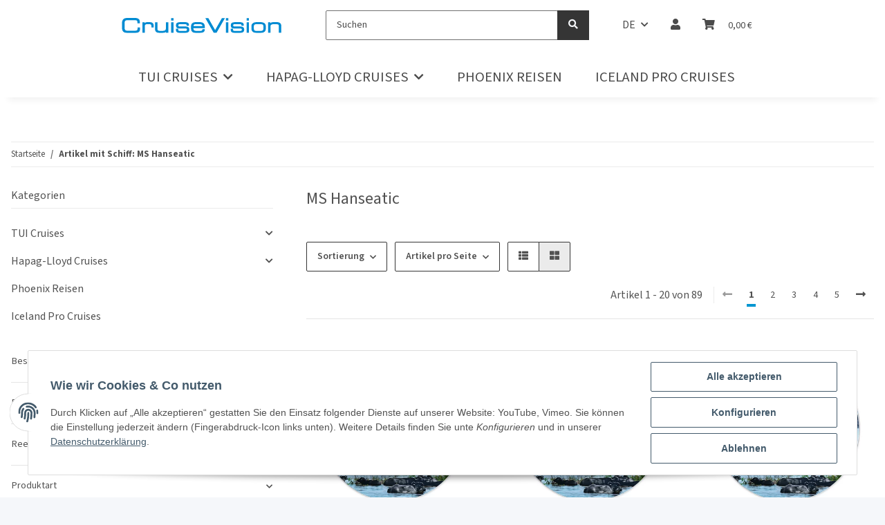

--- FILE ---
content_type: text/html; charset=utf-8
request_url: https://onlineshop.cruisevision.tv/MS-Hanseatic_1
body_size: 44605
content:
<!DOCTYPE html>
<html lang="de" itemscope itemtype="https://schema.org/CollectionPage">
    
    <head>
        
            <meta http-equiv="content-type" content="text/html; charset=utf-8">
            <meta name="description" itemprop="description" content="Schiff: MS Hanseatic: Expedition Antarktis - Abenteuer zur Weihnachtszeit - Expedition Antarktis - Wunder in Sicht: Antarktische Vielfalt - Von Hamburg nach">
                        <meta name="viewport" content="width=device-width, initial-scale=1.0">
            <meta http-equiv="X-UA-Compatible" content="IE=edge">
                        <meta name="robots" content="noindex">

            <meta itemprop="url" content="https://onlineshop.cruisevision.tv/MS-Hanseatic_1">
            
                <meta name="theme-color" content="#f8bf00">
            
            <meta property="og:type" content="website">
            <meta property="og:site_name" content="Schiff: MS Hanseatic">
            <meta property="og:title" content="Schiff: MS Hanseatic">
            <meta property="og:description" content="Schiff: MS Hanseatic: Expedition Antarktis - Abenteuer zur Weihnachtszeit - Expedition Antarktis - Wunder in Sicht: Antarktische Vielfalt - Von Hamburg nach">
            <meta property="og:url" content="https://onlineshop.cruisevision.tv/MS-Hanseatic_1">

                                                                                                                        
                            <meta itemprop="image" content="https://onlineshop.cruisevision.tv/bilder/intern/shoplogo/cv_logo-cropped.svg">
                <meta property="og:image" content="https://onlineshop.cruisevision.tv/bilder/intern/shoplogo/cv_logo-cropped.svg">
                    

        <title itemprop="name">Schiff: MS Hanseatic</title>

        
        

        
            <link rel="shortcut icon" href="https://onlineshop.cruisevision.tv/favicon-default.ico" type="image/x-icon">
        

        
                                                    
                <style id="criticalCSS">
                    
                        @import url("https://onlineshop.cruisevision.tv/includes/fonts/fonts.css");:root{--blue: #007bff;--indigo: #6610f2;--purple: #6f42c1;--pink: #e83e8c;--red: #dc3545;--orange: #fd7e14;--yellow: #ffc107;--green: #28a745;--teal: #20c997;--cyan: #17a2b8;--white: #ffffff;--gray: #707070;--gray-dark: #343a40;--primary: #0296d1;--secondary: #353535;--success: #1C871E;--info: #525252;--warning: #f39932;--danger: #b90000;--light: #f5f7fa;--dark: #525252;--gray: #707070;--gray-light: #f5f7fa;--gray-medium: #ebebeb;--gray-dark: #9b9b9b;--gray-darker: #525252;--breakpoint-xs: 0;--breakpoint-sm: 576px;--breakpoint-md: 768px;--breakpoint-lg: 992px;--breakpoint-xl: 1300px;--font-family-sans-serif: "Open Sans", sans-serif;--font-family-monospace: SFMono-Regular, Menlo, Monaco, Consolas, "Liberation Mono", "Courier New", monospace}*,*::before,*::after{box-sizing:border-box}html{font-family:sans-serif;line-height:1.15;-webkit-text-size-adjust:100%;-webkit-tap-highlight-color:rgba(0, 0, 0, 0)}article,aside,figcaption,figure,footer,header,hgroup,main,nav,section{display:block}body{margin:0;font-family:"Open Sans", sans-serif;font-size:0.875rem;font-weight:400;line-height:1.5;color:#525252;text-align:left;background-color:#f5f7fa}[tabindex="-1"]:focus:not(:focus-visible){outline:0 !important}hr{box-sizing:content-box;height:0;overflow:visible}h1,h2,h3,h4,h5,h6{margin-top:0;margin-bottom:1rem}p{margin-top:0;margin-bottom:1rem}abbr[title],abbr[data-original-title]{text-decoration:underline;text-decoration:underline dotted;cursor:help;border-bottom:0;text-decoration-skip-ink:none}address{margin-bottom:1rem;font-style:normal;line-height:inherit}ol,ul,dl{margin-top:0;margin-bottom:1rem}ol ol,ul ul,ol ul,ul ol{margin-bottom:0}dt{font-weight:700}dd{margin-bottom:0.5rem;margin-left:0}blockquote{margin:0 0 1rem}b,strong{font-weight:bolder}small{font-size:80%}sub,sup{position:relative;font-size:75%;line-height:0;vertical-align:baseline}sub{bottom:-0.25em}sup{top:-0.5em}a{color:#525252;text-decoration:underline;background-color:transparent}a:hover{color:#0296d1;text-decoration:none}a:not([href]):not([class]){color:inherit;text-decoration:none}a:not([href]):not([class]):hover{color:inherit;text-decoration:none}pre,code,kbd,samp{font-family:SFMono-Regular, Menlo, Monaco, Consolas, "Liberation Mono", "Courier New", monospace;font-size:1em}pre{margin-top:0;margin-bottom:1rem;overflow:auto;-ms-overflow-style:scrollbar}figure{margin:0 0 1rem}img{vertical-align:middle;border-style:none}svg{overflow:hidden;vertical-align:middle}table{border-collapse:collapse}caption{padding-top:0.75rem;padding-bottom:0.75rem;color:#707070;text-align:left;caption-side:bottom}th{text-align:inherit;text-align:-webkit-match-parent}label{display:inline-block;margin-bottom:0.5rem}button{border-radius:0}button:focus:not(:focus-visible){outline:0}input,button,select,optgroup,textarea{margin:0;font-family:inherit;font-size:inherit;line-height:inherit}button,input{overflow:visible}button,select{text-transform:none}[role="button"]{cursor:pointer}select{word-wrap:normal}button,[type="button"],[type="reset"],[type="submit"]{-webkit-appearance:button}button:not(:disabled),[type="button"]:not(:disabled),[type="reset"]:not(:disabled),[type="submit"]:not(:disabled){cursor:pointer}button::-moz-focus-inner,[type="button"]::-moz-focus-inner,[type="reset"]::-moz-focus-inner,[type="submit"]::-moz-focus-inner{padding:0;border-style:none}input[type="radio"],input[type="checkbox"]{box-sizing:border-box;padding:0}textarea{overflow:auto;resize:vertical}fieldset{min-width:0;padding:0;margin:0;border:0}legend{display:block;width:100%;max-width:100%;padding:0;margin-bottom:0.5rem;font-size:1.5rem;line-height:inherit;color:inherit;white-space:normal}progress{vertical-align:baseline}[type="number"]::-webkit-inner-spin-button,[type="number"]::-webkit-outer-spin-button{height:auto}[type="search"]{outline-offset:-2px;-webkit-appearance:none}[type="search"]::-webkit-search-decoration{-webkit-appearance:none}::-webkit-file-upload-button{font:inherit;-webkit-appearance:button}output{display:inline-block}summary{display:list-item;cursor:pointer}template{display:none}[hidden]{display:none !important}.img-fluid{max-width:100%;height:auto}.img-thumbnail{padding:0.25rem;background-color:#f5f7fa;border:1px solid #dee2e6;border-radius:0.125rem;box-shadow:0 1px 2px rgba(0, 0, 0, 0.075);max-width:100%;height:auto}.figure{display:inline-block}.figure-img{margin-bottom:0.5rem;line-height:1}.figure-caption{font-size:90%;color:#707070}code{font-size:87.5%;color:#e83e8c;word-wrap:break-word}a>code{color:inherit}kbd{padding:0.2rem 0.4rem;font-size:87.5%;color:#ffffff;background-color:#212529;border-radius:0.125rem;box-shadow:inset 0 -0.1rem 0 rgba(0, 0, 0, 0.25)}kbd kbd{padding:0;font-size:100%;font-weight:700;box-shadow:none}pre{display:block;font-size:87.5%;color:#212529}pre code{font-size:inherit;color:inherit;word-break:normal}.pre-scrollable{max-height:340px;overflow-y:scroll}.container,.container-fluid,.container-sm,.container-md,.container-lg,.container-xl{width:100%;padding-right:1rem;padding-left:1rem;margin-right:auto;margin-left:auto}@media (min-width:576px){.container,.container-sm{max-width:97vw}}@media (min-width:768px){.container,.container-sm,.container-md{max-width:720px}}@media (min-width:992px){.container,.container-sm,.container-md,.container-lg{max-width:960px}}@media (min-width:1300px){.container,.container-sm,.container-md,.container-lg,.container-xl{max-width:1250px}}.row{display:flex;flex-wrap:wrap;margin-right:-1rem;margin-left:-1rem}.no-gutters{margin-right:0;margin-left:0}.no-gutters>.col,.no-gutters>[class*="col-"]{padding-right:0;padding-left:0}.col-1,.col-2,.col-3,.col-4,.col-5,.col-6,.col-7,.col-8,.col-9,.col-10,.col-11,.col-12,.col,.col-auto,.col-sm-1,.col-sm-2,.col-sm-3,.col-sm-4,.col-sm-5,.col-sm-6,.col-sm-7,.col-sm-8,.col-sm-9,.col-sm-10,.col-sm-11,.col-sm-12,.col-sm,.col-sm-auto,.col-md-1,.col-md-2,.col-md-3,.col-md-4,.col-md-5,.col-md-6,.col-md-7,.col-md-8,.col-md-9,.col-md-10,.col-md-11,.col-md-12,.col-md,.col-md-auto,.col-lg-1,.col-lg-2,.col-lg-3,.col-lg-4,.col-lg-5,.col-lg-6,.col-lg-7,.col-lg-8,.col-lg-9,.col-lg-10,.col-lg-11,.col-lg-12,.col-lg,.col-lg-auto,.col-xl-1,.col-xl-2,.col-xl-3,.col-xl-4,.col-xl-5,.col-xl-6,.col-xl-7,.col-xl-8,.col-xl-9,.col-xl-10,.col-xl-11,.col-xl-12,.col-xl,.col-xl-auto{position:relative;width:100%;padding-right:1rem;padding-left:1rem}.col{flex-basis:0;flex-grow:1;max-width:100%}.row-cols-1>*{flex:0 0 100%;max-width:100%}.row-cols-2>*{flex:0 0 50%;max-width:50%}.row-cols-3>*{flex:0 0 33.3333333333%;max-width:33.3333333333%}.row-cols-4>*{flex:0 0 25%;max-width:25%}.row-cols-5>*{flex:0 0 20%;max-width:20%}.row-cols-6>*{flex:0 0 16.6666666667%;max-width:16.6666666667%}.col-auto{flex:0 0 auto;width:auto;max-width:100%}.col-1{flex:0 0 8.33333333%;max-width:8.33333333%}.col-2{flex:0 0 16.66666667%;max-width:16.66666667%}.col-3{flex:0 0 25%;max-width:25%}.col-4{flex:0 0 33.33333333%;max-width:33.33333333%}.col-5{flex:0 0 41.66666667%;max-width:41.66666667%}.col-6{flex:0 0 50%;max-width:50%}.col-7{flex:0 0 58.33333333%;max-width:58.33333333%}.col-8{flex:0 0 66.66666667%;max-width:66.66666667%}.col-9{flex:0 0 75%;max-width:75%}.col-10{flex:0 0 83.33333333%;max-width:83.33333333%}.col-11{flex:0 0 91.66666667%;max-width:91.66666667%}.col-12{flex:0 0 100%;max-width:100%}.order-first{order:-1}.order-last{order:13}.order-0{order:0}.order-1{order:1}.order-2{order:2}.order-3{order:3}.order-4{order:4}.order-5{order:5}.order-6{order:6}.order-7{order:7}.order-8{order:8}.order-9{order:9}.order-10{order:10}.order-11{order:11}.order-12{order:12}.offset-1{margin-left:8.33333333%}.offset-2{margin-left:16.66666667%}.offset-3{margin-left:25%}.offset-4{margin-left:33.33333333%}.offset-5{margin-left:41.66666667%}.offset-6{margin-left:50%}.offset-7{margin-left:58.33333333%}.offset-8{margin-left:66.66666667%}.offset-9{margin-left:75%}.offset-10{margin-left:83.33333333%}.offset-11{margin-left:91.66666667%}@media (min-width:576px){.col-sm{flex-basis:0;flex-grow:1;max-width:100%}.row-cols-sm-1>*{flex:0 0 100%;max-width:100%}.row-cols-sm-2>*{flex:0 0 50%;max-width:50%}.row-cols-sm-3>*{flex:0 0 33.3333333333%;max-width:33.3333333333%}.row-cols-sm-4>*{flex:0 0 25%;max-width:25%}.row-cols-sm-5>*{flex:0 0 20%;max-width:20%}.row-cols-sm-6>*{flex:0 0 16.6666666667%;max-width:16.6666666667%}.col-sm-auto{flex:0 0 auto;width:auto;max-width:100%}.col-sm-1{flex:0 0 8.33333333%;max-width:8.33333333%}.col-sm-2{flex:0 0 16.66666667%;max-width:16.66666667%}.col-sm-3{flex:0 0 25%;max-width:25%}.col-sm-4{flex:0 0 33.33333333%;max-width:33.33333333%}.col-sm-5{flex:0 0 41.66666667%;max-width:41.66666667%}.col-sm-6{flex:0 0 50%;max-width:50%}.col-sm-7{flex:0 0 58.33333333%;max-width:58.33333333%}.col-sm-8{flex:0 0 66.66666667%;max-width:66.66666667%}.col-sm-9{flex:0 0 75%;max-width:75%}.col-sm-10{flex:0 0 83.33333333%;max-width:83.33333333%}.col-sm-11{flex:0 0 91.66666667%;max-width:91.66666667%}.col-sm-12{flex:0 0 100%;max-width:100%}.order-sm-first{order:-1}.order-sm-last{order:13}.order-sm-0{order:0}.order-sm-1{order:1}.order-sm-2{order:2}.order-sm-3{order:3}.order-sm-4{order:4}.order-sm-5{order:5}.order-sm-6{order:6}.order-sm-7{order:7}.order-sm-8{order:8}.order-sm-9{order:9}.order-sm-10{order:10}.order-sm-11{order:11}.order-sm-12{order:12}.offset-sm-0{margin-left:0}.offset-sm-1{margin-left:8.33333333%}.offset-sm-2{margin-left:16.66666667%}.offset-sm-3{margin-left:25%}.offset-sm-4{margin-left:33.33333333%}.offset-sm-5{margin-left:41.66666667%}.offset-sm-6{margin-left:50%}.offset-sm-7{margin-left:58.33333333%}.offset-sm-8{margin-left:66.66666667%}.offset-sm-9{margin-left:75%}.offset-sm-10{margin-left:83.33333333%}.offset-sm-11{margin-left:91.66666667%}}@media (min-width:768px){.col-md{flex-basis:0;flex-grow:1;max-width:100%}.row-cols-md-1>*{flex:0 0 100%;max-width:100%}.row-cols-md-2>*{flex:0 0 50%;max-width:50%}.row-cols-md-3>*{flex:0 0 33.3333333333%;max-width:33.3333333333%}.row-cols-md-4>*{flex:0 0 25%;max-width:25%}.row-cols-md-5>*{flex:0 0 20%;max-width:20%}.row-cols-md-6>*{flex:0 0 16.6666666667%;max-width:16.6666666667%}.col-md-auto{flex:0 0 auto;width:auto;max-width:100%}.col-md-1{flex:0 0 8.33333333%;max-width:8.33333333%}.col-md-2{flex:0 0 16.66666667%;max-width:16.66666667%}.col-md-3{flex:0 0 25%;max-width:25%}.col-md-4{flex:0 0 33.33333333%;max-width:33.33333333%}.col-md-5{flex:0 0 41.66666667%;max-width:41.66666667%}.col-md-6{flex:0 0 50%;max-width:50%}.col-md-7{flex:0 0 58.33333333%;max-width:58.33333333%}.col-md-8{flex:0 0 66.66666667%;max-width:66.66666667%}.col-md-9{flex:0 0 75%;max-width:75%}.col-md-10{flex:0 0 83.33333333%;max-width:83.33333333%}.col-md-11{flex:0 0 91.66666667%;max-width:91.66666667%}.col-md-12{flex:0 0 100%;max-width:100%}.order-md-first{order:-1}.order-md-last{order:13}.order-md-0{order:0}.order-md-1{order:1}.order-md-2{order:2}.order-md-3{order:3}.order-md-4{order:4}.order-md-5{order:5}.order-md-6{order:6}.order-md-7{order:7}.order-md-8{order:8}.order-md-9{order:9}.order-md-10{order:10}.order-md-11{order:11}.order-md-12{order:12}.offset-md-0{margin-left:0}.offset-md-1{margin-left:8.33333333%}.offset-md-2{margin-left:16.66666667%}.offset-md-3{margin-left:25%}.offset-md-4{margin-left:33.33333333%}.offset-md-5{margin-left:41.66666667%}.offset-md-6{margin-left:50%}.offset-md-7{margin-left:58.33333333%}.offset-md-8{margin-left:66.66666667%}.offset-md-9{margin-left:75%}.offset-md-10{margin-left:83.33333333%}.offset-md-11{margin-left:91.66666667%}}@media (min-width:992px){.col-lg{flex-basis:0;flex-grow:1;max-width:100%}.row-cols-lg-1>*{flex:0 0 100%;max-width:100%}.row-cols-lg-2>*{flex:0 0 50%;max-width:50%}.row-cols-lg-3>*{flex:0 0 33.3333333333%;max-width:33.3333333333%}.row-cols-lg-4>*{flex:0 0 25%;max-width:25%}.row-cols-lg-5>*{flex:0 0 20%;max-width:20%}.row-cols-lg-6>*{flex:0 0 16.6666666667%;max-width:16.6666666667%}.col-lg-auto{flex:0 0 auto;width:auto;max-width:100%}.col-lg-1{flex:0 0 8.33333333%;max-width:8.33333333%}.col-lg-2{flex:0 0 16.66666667%;max-width:16.66666667%}.col-lg-3{flex:0 0 25%;max-width:25%}.col-lg-4{flex:0 0 33.33333333%;max-width:33.33333333%}.col-lg-5{flex:0 0 41.66666667%;max-width:41.66666667%}.col-lg-6{flex:0 0 50%;max-width:50%}.col-lg-7{flex:0 0 58.33333333%;max-width:58.33333333%}.col-lg-8{flex:0 0 66.66666667%;max-width:66.66666667%}.col-lg-9{flex:0 0 75%;max-width:75%}.col-lg-10{flex:0 0 83.33333333%;max-width:83.33333333%}.col-lg-11{flex:0 0 91.66666667%;max-width:91.66666667%}.col-lg-12{flex:0 0 100%;max-width:100%}.order-lg-first{order:-1}.order-lg-last{order:13}.order-lg-0{order:0}.order-lg-1{order:1}.order-lg-2{order:2}.order-lg-3{order:3}.order-lg-4{order:4}.order-lg-5{order:5}.order-lg-6{order:6}.order-lg-7{order:7}.order-lg-8{order:8}.order-lg-9{order:9}.order-lg-10{order:10}.order-lg-11{order:11}.order-lg-12{order:12}.offset-lg-0{margin-left:0}.offset-lg-1{margin-left:8.33333333%}.offset-lg-2{margin-left:16.66666667%}.offset-lg-3{margin-left:25%}.offset-lg-4{margin-left:33.33333333%}.offset-lg-5{margin-left:41.66666667%}.offset-lg-6{margin-left:50%}.offset-lg-7{margin-left:58.33333333%}.offset-lg-8{margin-left:66.66666667%}.offset-lg-9{margin-left:75%}.offset-lg-10{margin-left:83.33333333%}.offset-lg-11{margin-left:91.66666667%}}@media (min-width:1300px){.col-xl{flex-basis:0;flex-grow:1;max-width:100%}.row-cols-xl-1>*{flex:0 0 100%;max-width:100%}.row-cols-xl-2>*{flex:0 0 50%;max-width:50%}.row-cols-xl-3>*{flex:0 0 33.3333333333%;max-width:33.3333333333%}.row-cols-xl-4>*{flex:0 0 25%;max-width:25%}.row-cols-xl-5>*{flex:0 0 20%;max-width:20%}.row-cols-xl-6>*{flex:0 0 16.6666666667%;max-width:16.6666666667%}.col-xl-auto{flex:0 0 auto;width:auto;max-width:100%}.col-xl-1{flex:0 0 8.33333333%;max-width:8.33333333%}.col-xl-2{flex:0 0 16.66666667%;max-width:16.66666667%}.col-xl-3{flex:0 0 25%;max-width:25%}.col-xl-4{flex:0 0 33.33333333%;max-width:33.33333333%}.col-xl-5{flex:0 0 41.66666667%;max-width:41.66666667%}.col-xl-6{flex:0 0 50%;max-width:50%}.col-xl-7{flex:0 0 58.33333333%;max-width:58.33333333%}.col-xl-8{flex:0 0 66.66666667%;max-width:66.66666667%}.col-xl-9{flex:0 0 75%;max-width:75%}.col-xl-10{flex:0 0 83.33333333%;max-width:83.33333333%}.col-xl-11{flex:0 0 91.66666667%;max-width:91.66666667%}.col-xl-12{flex:0 0 100%;max-width:100%}.order-xl-first{order:-1}.order-xl-last{order:13}.order-xl-0{order:0}.order-xl-1{order:1}.order-xl-2{order:2}.order-xl-3{order:3}.order-xl-4{order:4}.order-xl-5{order:5}.order-xl-6{order:6}.order-xl-7{order:7}.order-xl-8{order:8}.order-xl-9{order:9}.order-xl-10{order:10}.order-xl-11{order:11}.order-xl-12{order:12}.offset-xl-0{margin-left:0}.offset-xl-1{margin-left:8.33333333%}.offset-xl-2{margin-left:16.66666667%}.offset-xl-3{margin-left:25%}.offset-xl-4{margin-left:33.33333333%}.offset-xl-5{margin-left:41.66666667%}.offset-xl-6{margin-left:50%}.offset-xl-7{margin-left:58.33333333%}.offset-xl-8{margin-left:66.66666667%}.offset-xl-9{margin-left:75%}.offset-xl-10{margin-left:83.33333333%}.offset-xl-11{margin-left:91.66666667%}}.nav{display:flex;flex-wrap:wrap;padding-left:0;margin-bottom:0;list-style:none}.nav-link{display:block;padding:0.5rem 1rem;text-decoration:none}.nav-link:hover,.nav-link:focus{text-decoration:none}.nav-link.disabled{color:#707070;pointer-events:none;cursor:default}.nav-tabs{border-bottom:1px solid #dee2e6}.nav-tabs .nav-link{margin-bottom:-1px;border:1px solid transparent;border-top-left-radius:0;border-top-right-radius:0}.nav-tabs .nav-link:hover,.nav-tabs .nav-link:focus{border-color:transparent}.nav-tabs .nav-link.disabled{color:#707070;background-color:transparent;border-color:transparent}.nav-tabs .nav-link.active,.nav-tabs .nav-item.show .nav-link{color:#525252;background-color:transparent;border-color:#0296d1}.nav-tabs .dropdown-menu{margin-top:-1px;border-top-left-radius:0;border-top-right-radius:0}.nav-pills .nav-link{border-radius:0.125rem}.nav-pills .nav-link.active,.nav-pills .show>.nav-link{color:#ffffff;background-color:#0296d1}.nav-fill>.nav-link,.nav-fill .nav-item{flex:1 1 auto;text-align:center}.nav-justified>.nav-link,.nav-justified .nav-item{flex-basis:0;flex-grow:1;text-align:center}.tab-content>.tab-pane{display:none}.tab-content>.active{display:block}.navbar{position:relative;display:flex;flex-wrap:wrap;align-items:center;justify-content:space-between;padding:0.4rem 1rem}.navbar .container,.navbar .container-fluid,.navbar .container-sm,.navbar .container-md,.navbar .container-lg,.navbar .container-xl,.navbar>.container-sm,.navbar>.container-md,.navbar>.container-lg,.navbar>.container-xl{display:flex;flex-wrap:wrap;align-items:center;justify-content:space-between}.navbar-brand{display:inline-block;padding-top:0.40625rem;padding-bottom:0.40625rem;margin-right:1rem;font-size:1rem;line-height:inherit;white-space:nowrap}.navbar-brand:hover,.navbar-brand:focus{text-decoration:none}.navbar-nav{display:flex;flex-direction:column;padding-left:0;margin-bottom:0;list-style:none}.navbar-nav .nav-link{padding-right:0;padding-left:0}.navbar-nav .dropdown-menu{position:static;float:none}.navbar-text{display:inline-block;padding-top:0.5rem;padding-bottom:0.5rem}.navbar-collapse{flex-basis:100%;flex-grow:1;align-items:center}.navbar-toggler{padding:0.25rem 0.75rem;font-size:1rem;line-height:1;background-color:transparent;border:1px solid transparent;border-radius:0.125rem}.navbar-toggler:hover,.navbar-toggler:focus{text-decoration:none}.navbar-toggler-icon{display:inline-block;width:1.5em;height:1.5em;vertical-align:middle;content:"";background:50% / 100% 100% no-repeat}.navbar-nav-scroll{max-height:75vh;overflow-y:auto}@media (max-width:575.98px){.navbar-expand-sm>.container,.navbar-expand-sm>.container-fluid,.navbar-expand-sm>.container-sm,.navbar-expand-sm>.container-md,.navbar-expand-sm>.container-lg,.navbar-expand-sm>.container-xl{padding-right:0;padding-left:0}}@media (min-width:576px){.navbar-expand-sm{flex-flow:row nowrap;justify-content:flex-start}.navbar-expand-sm .navbar-nav{flex-direction:row}.navbar-expand-sm .navbar-nav .dropdown-menu{position:absolute}.navbar-expand-sm .navbar-nav .nav-link{padding-right:1.5rem;padding-left:1.5rem}.navbar-expand-sm>.container,.navbar-expand-sm>.container-fluid,.navbar-expand-sm>.container-sm,.navbar-expand-sm>.container-md,.navbar-expand-sm>.container-lg,.navbar-expand-sm>.container-xl{flex-wrap:nowrap}.navbar-expand-sm .navbar-nav-scroll{overflow:visible}.navbar-expand-sm .navbar-collapse{display:flex !important;flex-basis:auto}.navbar-expand-sm .navbar-toggler{display:none}}@media (max-width:767.98px){.navbar-expand-md>.container,.navbar-expand-md>.container-fluid,.navbar-expand-md>.container-sm,.navbar-expand-md>.container-md,.navbar-expand-md>.container-lg,.navbar-expand-md>.container-xl{padding-right:0;padding-left:0}}@media (min-width:768px){.navbar-expand-md{flex-flow:row nowrap;justify-content:flex-start}.navbar-expand-md .navbar-nav{flex-direction:row}.navbar-expand-md .navbar-nav .dropdown-menu{position:absolute}.navbar-expand-md .navbar-nav .nav-link{padding-right:1.5rem;padding-left:1.5rem}.navbar-expand-md>.container,.navbar-expand-md>.container-fluid,.navbar-expand-md>.container-sm,.navbar-expand-md>.container-md,.navbar-expand-md>.container-lg,.navbar-expand-md>.container-xl{flex-wrap:nowrap}.navbar-expand-md .navbar-nav-scroll{overflow:visible}.navbar-expand-md .navbar-collapse{display:flex !important;flex-basis:auto}.navbar-expand-md .navbar-toggler{display:none}}@media (max-width:991.98px){.navbar-expand-lg>.container,.navbar-expand-lg>.container-fluid,.navbar-expand-lg>.container-sm,.navbar-expand-lg>.container-md,.navbar-expand-lg>.container-lg,.navbar-expand-lg>.container-xl{padding-right:0;padding-left:0}}@media (min-width:992px){.navbar-expand-lg{flex-flow:row nowrap;justify-content:flex-start}.navbar-expand-lg .navbar-nav{flex-direction:row}.navbar-expand-lg .navbar-nav .dropdown-menu{position:absolute}.navbar-expand-lg .navbar-nav .nav-link{padding-right:1.5rem;padding-left:1.5rem}.navbar-expand-lg>.container,.navbar-expand-lg>.container-fluid,.navbar-expand-lg>.container-sm,.navbar-expand-lg>.container-md,.navbar-expand-lg>.container-lg,.navbar-expand-lg>.container-xl{flex-wrap:nowrap}.navbar-expand-lg .navbar-nav-scroll{overflow:visible}.navbar-expand-lg .navbar-collapse{display:flex !important;flex-basis:auto}.navbar-expand-lg .navbar-toggler{display:none}}@media (max-width:1299.98px){.navbar-expand-xl>.container,.navbar-expand-xl>.container-fluid,.navbar-expand-xl>.container-sm,.navbar-expand-xl>.container-md,.navbar-expand-xl>.container-lg,.navbar-expand-xl>.container-xl{padding-right:0;padding-left:0}}@media (min-width:1300px){.navbar-expand-xl{flex-flow:row nowrap;justify-content:flex-start}.navbar-expand-xl .navbar-nav{flex-direction:row}.navbar-expand-xl .navbar-nav .dropdown-menu{position:absolute}.navbar-expand-xl .navbar-nav .nav-link{padding-right:1.5rem;padding-left:1.5rem}.navbar-expand-xl>.container,.navbar-expand-xl>.container-fluid,.navbar-expand-xl>.container-sm,.navbar-expand-xl>.container-md,.navbar-expand-xl>.container-lg,.navbar-expand-xl>.container-xl{flex-wrap:nowrap}.navbar-expand-xl .navbar-nav-scroll{overflow:visible}.navbar-expand-xl .navbar-collapse{display:flex !important;flex-basis:auto}.navbar-expand-xl .navbar-toggler{display:none}}.navbar-expand{flex-flow:row nowrap;justify-content:flex-start}.navbar-expand>.container,.navbar-expand>.container-fluid,.navbar-expand>.container-sm,.navbar-expand>.container-md,.navbar-expand>.container-lg,.navbar-expand>.container-xl{padding-right:0;padding-left:0}.navbar-expand .navbar-nav{flex-direction:row}.navbar-expand .navbar-nav .dropdown-menu{position:absolute}.navbar-expand .navbar-nav .nav-link{padding-right:1.5rem;padding-left:1.5rem}.navbar-expand>.container,.navbar-expand>.container-fluid,.navbar-expand>.container-sm,.navbar-expand>.container-md,.navbar-expand>.container-lg,.navbar-expand>.container-xl{flex-wrap:nowrap}.navbar-expand .navbar-nav-scroll{overflow:visible}.navbar-expand .navbar-collapse{display:flex !important;flex-basis:auto}.navbar-expand .navbar-toggler{display:none}.navbar-light .navbar-brand{color:rgba(0, 0, 0, 0.9)}.navbar-light .navbar-brand:hover,.navbar-light .navbar-brand:focus{color:rgba(0, 0, 0, 0.9)}.navbar-light .navbar-nav .nav-link{color:#525252}.navbar-light .navbar-nav .nav-link:hover,.navbar-light .navbar-nav .nav-link:focus{color:#0296d1}.navbar-light .navbar-nav .nav-link.disabled{color:rgba(0, 0, 0, 0.3)}.navbar-light .navbar-nav .show>.nav-link,.navbar-light .navbar-nav .active>.nav-link,.navbar-light .navbar-nav .nav-link.show,.navbar-light .navbar-nav .nav-link.active{color:rgba(0, 0, 0, 0.9)}.navbar-light .navbar-toggler{color:#525252;border-color:rgba(0, 0, 0, 0.1)}.navbar-light .navbar-toggler-icon{background-image:url("data:image/svg+xml,%3csvg xmlns='http://www.w3.org/2000/svg' width='30' height='30' viewBox='0 0 30 30'%3e%3cpath stroke='%23525252' stroke-linecap='round' stroke-miterlimit='10' stroke-width='2' d='M4 7h22M4 15h22M4 23h22'/%3e%3c/svg%3e")}.navbar-light .navbar-text{color:#525252}.navbar-light .navbar-text a{color:rgba(0, 0, 0, 0.9)}.navbar-light .navbar-text a:hover,.navbar-light .navbar-text a:focus{color:rgba(0, 0, 0, 0.9)}.navbar-dark .navbar-brand{color:#ffffff}.navbar-dark .navbar-brand:hover,.navbar-dark .navbar-brand:focus{color:#ffffff}.navbar-dark .navbar-nav .nav-link{color:rgba(255, 255, 255, 0.5)}.navbar-dark .navbar-nav .nav-link:hover,.navbar-dark .navbar-nav .nav-link:focus{color:rgba(255, 255, 255, 0.75)}.navbar-dark .navbar-nav .nav-link.disabled{color:rgba(255, 255, 255, 0.25)}.navbar-dark .navbar-nav .show>.nav-link,.navbar-dark .navbar-nav .active>.nav-link,.navbar-dark .navbar-nav .nav-link.show,.navbar-dark .navbar-nav .nav-link.active{color:#ffffff}.navbar-dark .navbar-toggler{color:rgba(255, 255, 255, 0.5);border-color:rgba(255, 255, 255, 0.1)}.navbar-dark .navbar-toggler-icon{background-image:url("data:image/svg+xml,%3csvg xmlns='http://www.w3.org/2000/svg' width='30' height='30' viewBox='0 0 30 30'%3e%3cpath stroke='rgba%28255, 255, 255, 0.5%29' stroke-linecap='round' stroke-miterlimit='10' stroke-width='2' d='M4 7h22M4 15h22M4 23h22'/%3e%3c/svg%3e")}.navbar-dark .navbar-text{color:rgba(255, 255, 255, 0.5)}.navbar-dark .navbar-text a{color:#ffffff}.navbar-dark .navbar-text a:hover,.navbar-dark .navbar-text a:focus{color:#ffffff}.pagination-sm .page-item.active .page-link::after,.pagination-sm .page-item.active .page-text::after{left:0.375rem;right:0.375rem}.pagination-lg .page-item.active .page-link::after,.pagination-lg .page-item.active .page-text::after{left:1.125rem;right:1.125rem}.page-item{position:relative}.page-item.active{font-weight:700}.page-item.active .page-link::after,.page-item.active .page-text::after{content:"";position:absolute;left:0.5625rem;bottom:0;right:0.5625rem;border-bottom:4px solid #0296d1}@media (min-width:768px){.dropdown-item.page-item{background-color:transparent}}.page-link,.page-text{text-decoration:none}.pagination{margin-bottom:0;justify-content:space-between;align-items:center}@media (min-width:768px){.pagination{justify-content:normal}.pagination .dropdown>.btn{display:none}.pagination .dropdown-menu{position:static !important;transform:none !important;display:flex;margin:0;padding:0;border:0;min-width:auto}.pagination .dropdown-item{width:auto;display:inline-block;padding:0}.pagination .dropdown-item.active{background-color:transparent;color:#525252}.pagination .dropdown-item:hover{background-color:transparent}.pagination .pagination-site{display:none}}@media (max-width:767.98px){.pagination .dropdown-item{padding:0}.pagination .dropdown-item.active .page-link,.pagination .dropdown-item.active .page-text,.pagination .dropdown-item:active .page-link,.pagination .dropdown-item:active .page-text{color:#525252}}.productlist-page-nav{align-items:center}.productlist-page-nav .pagination{margin:0}.productlist-page-nav .displayoptions{margin-bottom:1rem}@media (min-width:768px){.productlist-page-nav .displayoptions{margin-bottom:0}}.productlist-page-nav .displayoptions .btn-group+.btn-group+.btn-group{margin-left:0.5rem}.productlist-page-nav .result-option-wrapper{margin-right:0.5rem}.productlist-page-nav .productlist-item-info{margin-bottom:0.5rem;margin-left:auto;margin-right:auto;display:flex}@media (min-width:768px){.productlist-page-nav .productlist-item-info{margin-right:0;margin-bottom:0}.productlist-page-nav .productlist-item-info.productlist-item-border{border-right:1px solid #ebebeb;padding-right:1rem}}.productlist-page-nav.productlist-page-nav-header-m{margin-top:3rem}@media (min-width:768px){.productlist-page-nav.productlist-page-nav-header-m{margin-top:2rem}.productlist-page-nav.productlist-page-nav-header-m>.col{margin-top:1rem}}.productlist-page-nav-bottom{margin-bottom:2rem}.pagination-wrapper{margin-bottom:1rem;align-items:center;border-top:1px solid #f5f7fa;border-bottom:1px solid #f5f7fa;padding-top:0.5rem;padding-bottom:0.5rem}.pagination-wrapper .pagination-entries{font-weight:700;margin-bottom:1rem}@media (min-width:768px){.pagination-wrapper .pagination-entries{margin-bottom:0}}.pagination-wrapper .pagination-selects{margin-left:auto;margin-top:1rem}@media (min-width:768px){.pagination-wrapper .pagination-selects{margin-left:0;margin-top:0}}.pagination-wrapper .pagination-selects .pagination-selects-entries{margin-bottom:1rem}@media (min-width:768px){.pagination-wrapper .pagination-selects .pagination-selects-entries{margin-right:1rem;margin-bottom:0}}.pagination-no-wrapper{border:0;padding-top:0;padding-bottom:0}.fa,.fas,.far,.fal{display:inline-block}h1,h2,h3,h4,h5,h6,.h1,.h2,.h3,.productlist-filter-headline,.sidepanel-left .box-normal .box-normal-link,.h4,.h5,.h6{margin-bottom:1rem;font-family:Montserrat, sans-serif;font-weight:400;line-height:1.2;color:#525252}h1,.h1{font-size:1.875rem}h2,.h2{font-size:1.5rem}h3,.h3,.productlist-filter-headline,.sidepanel-left .box-normal .box-normal-link{font-size:1rem}h4,.h4{font-size:0.875rem}h5,.h5{font-size:0.875rem}h6,.h6{font-size:0.875rem}.banner .img-fluid{width:100%}.label-slide .form-group:not(.exclude-from-label-slide):not(.checkbox) label{display:none}.modal{display:none}.carousel-thumbnails .slick-arrow{opacity:0}.consent-modal:not(.active){display:none}.consent-banner-icon{width:1em;height:1em}.mini>#consent-banner{display:none}html{overflow-y:scroll}.dropdown-menu{display:none}.dropdown-toggle::after{content:"";margin-left:0.5rem;display:inline-block}.list-unstyled,.list-icons{padding-left:0;list-style:none}.input-group{position:relative;display:flex;flex-wrap:wrap;align-items:stretch;width:100%}.input-group>.form-control{flex:1 1 auto;width:1%}#main-wrapper,#header-top-bar,header{background:#ffffff}.container-fluid-xl{max-width:103.125rem}.nav-dividers .nav-item{position:relative}.nav-dividers .nav-item:not(:last-child)::after{content:"";position:absolute;right:0;top:0.5rem;height:calc(100% - 1rem);border-right:0.0625rem solid currentColor}.nav-link{text-decoration:none}.nav-scrollbar{overflow:hidden;display:flex;align-items:center}.nav-scrollbar .nav,.nav-scrollbar .navbar-nav{flex-wrap:nowrap}.nav-scrollbar .nav-item{white-space:nowrap}.nav-scrollbar-inner{overflow-x:auto;padding-bottom:1.5rem;align-self:flex-start}#shop-nav{align-items:center;flex-shrink:0;margin-left:auto}@media (max-width:767.98px){#shop-nav .nav-link{padding-left:0.7rem;padding-right:0.7rem}}.search-wrapper{width:100%}.has-left-sidebar .breadcrumb-container{padding-left:0;padding-right:0}.breadcrumb{display:flex;flex-wrap:wrap;padding:0.5rem 0;margin-bottom:0;list-style:none;background-color:transparent;border-radius:0}.breadcrumb-item+.breadcrumb-item{padding-left:0.5rem}.breadcrumb-item+.breadcrumb-item::before{display:inline-block;padding-right:0.5rem;color:#707070;content:"/"}.breadcrumb-item.active{color:#525252;font-weight:700}.breadcrumb-item.first::before{display:none}.breadcrumb-wrapper{margin-bottom:2rem}@media (min-width:992px){.breadcrumb-wrapper{border-style:solid;border-color:#ebebeb;border-width:1px 0}}.breadcrumb{font-size:0.8125rem}.breadcrumb a{text-decoration:none}.breadcrumb-back{padding-right:1rem;margin-right:1rem;border-right:1px solid #ebebeb}.breadcrumb-item{display:none}@media (min-width:768px){.breadcrumb-item{display:flex}}@media (min-width:768px){.breadcrumb-arrow{display:none}}#header-top-bar{position:relative;background-color:#ffffff;z-index:1021;flex-direction:row-reverse}#header-top-bar,header{background-color:white;color:#4b4b4b}#header-top-bar a:not(.dropdown-item):not(.btn),header a:not(.dropdown-item):not(.btn){text-decoration:none;color:#4b4b4b}#header-top-bar a:not(.dropdown-item):not(.btn):hover,header a:not(.dropdown-item):not(.btn):hover{color:#0296d1}.img-aspect-ratio{width:100%;height:auto}header{box-shadow:0 1rem 0.5625rem -0.75rem rgba(0, 0, 0, 0.06);position:relative;z-index:1020}header .form-control,header .form-control:focus{background-color:white;color:#4b4b4b}header .navbar{padding:0;position:static}@media (min-width:992px){header{padding-bottom:0}header .navbar-brand{margin-right:3rem}}header .navbar-brand{padding-top:0.4rem;padding-bottom:0.4rem}header .navbar-brand img{height:2rem;width:auto}header .navbar-toggler{color:#525252}header .nav-right .dropdown-menu{margin-top:-0.03125rem;box-shadow:inset 0 1rem 0.5625rem -0.75rem rgba(0, 0, 0, 0.06)}@media (min-width:992px){header .navbar-brand{padding-top:0.6rem;padding-bottom:0.6rem}header .navbar-brand img{height:3.0625rem}header .navbar-collapse{height:4.3125rem}header .navbar-nav>.nav-item>.nav-link{position:relative;padding:1.5rem}header .navbar-nav>.nav-item>.nav-link::before{content:"";position:absolute;bottom:0;left:50%;transform:translateX(-50%);border-width:0 0 6px;border-color:#0296d1;border-style:solid;transition:width 0.4s;width:0}header .navbar-nav>.nav-item.active>.nav-link::before,header .navbar-nav>.nav-item:hover>.nav-link::before,header .navbar-nav>.nav-item.hover>.nav-link::before{width:100%}header .navbar-nav>.nav-item .nav{flex-wrap:wrap}header .navbar-nav .nav .nav-link{padding:0}header .navbar-nav .nav .nav-link::after{display:none}header .navbar-nav .dropdown .nav-item{width:100%}header .nav-mobile-body{align-self:flex-start;width:100%}header .nav-scrollbar-inner{width:100%}header .nav-right .nav-link{padding-top:1.5rem;padding-bottom:1.5rem}}.btn{display:inline-block;font-weight:600;color:#525252;text-align:center;vertical-align:middle;user-select:none;background-color:transparent;border:1px solid transparent;padding:0.625rem 0.9375rem;font-size:0.875rem;line-height:1.5;border-radius:0.125rem}.btn.disabled,.btn:disabled{opacity:0.65;box-shadow:none}.btn:not(:disabled):not(.disabled):active,.btn:not(:disabled):not(.disabled).active{box-shadow:none}.form-control{display:block;width:100%;height:calc(1.5em + 1.25rem + 2px);padding:0.625rem 0.9375rem;font-size:0.875rem;font-weight:400;line-height:1.5;color:#525252;background-color:#ffffff;background-clip:padding-box;border:1px solid #707070;border-radius:0.125rem;box-shadow:inset 0 1px 1px rgba(0, 0, 0, 0.075);transition:border-color 0.15s ease-in-out, box-shadow 0.15s ease-in-out}@media (prefers-reduced-motion:reduce){.form-control{transition:none}}.square{display:flex;position:relative}.square::before{content:"";display:inline-block;padding-bottom:100%}#product-offer .product-info ul.info-essential{margin:2rem 0;padding-left:0;list-style:none}.price_wrapper{margin-bottom:1.5rem}.price_wrapper .price{display:inline-block}.price_wrapper .bulk-prices{margin-top:1rem}.price_wrapper .bulk-prices .bulk-price{margin-right:0.25rem}#product-offer .product-info{border:0}#product-offer .product-info .bordered-top-bottom{padding:1rem;border-top:1px solid #f5f7fa;border-bottom:1px solid #f5f7fa}#product-offer .product-info ul.info-essential{margin:2rem 0}#product-offer .product-info .shortdesc{margin-bottom:1rem}#product-offer .product-info .product-offer{margin-bottom:2rem}#product-offer .product-info .product-offer>.row{margin-bottom:1.5rem}#product-offer .product-info .stock-information{border-top:1px solid #ebebeb;border-bottom:1px solid #ebebeb;align-items:flex-end}#product-offer .product-info .stock-information.stock-information-p{padding-top:1rem;padding-bottom:1rem}@media (max-width:767.98px){#product-offer .product-info .stock-information{margin-top:1rem}}#product-offer .product-info .question-on-item{margin-left:auto}#product-offer .product-info .question-on-item .question{padding:0}.flex-row-reverse{flex-direction:row-reverse !important}.flex-column{flex-direction:column !important}.justify-content-start{justify-content:flex-start !important}.collapse:not(.show){display:none}.d-none{display:none !important}.d-block{display:block !important}.d-flex{display:flex !important}.d-inline-block{display:inline-block !important}@media (min-width:992px){.d-lg-none{display:none !important}.d-lg-block{display:block !important}.d-lg-flex{display:flex !important}}@media (min-width:768px){.d-md-none{display:none !important}.d-md-block{display:block !important}.d-md-flex{display:flex !important}.d-md-inline-block{display:inline-block !important}}@media (min-width:992px){.justify-content-lg-end{justify-content:flex-end !important}}.list-gallery{display:flex;flex-direction:column}.list-gallery .second-wrapper{position:absolute;top:0;left:0;width:100%;height:100%}.list-gallery img.second{opacity:0}.form-group{margin-bottom:1rem}.btn-secondary{background-color:#353535;color:#f5f7fa}.btn-outline-secondary{color:#353535;border-color:#353535}.btn-group{display:inline-flex}.productlist-filter-headline{border-bottom:1px solid #ebebeb;padding-bottom:0.5rem;margin-bottom:1rem}hr{margin-top:1rem;margin-bottom:1rem;border:0;border-top:1px solid rgba(0, 0, 0, 0.1)}.badge-circle-1{background-color:#ffffff}#content{padding-bottom:3rem}#content-wrapper{margin-top:0}#content-wrapper.has-fluid{padding-top:1rem}#content-wrapper:not(.has-fluid){padding-top:2rem}@media (min-width:992px){#content-wrapper:not(.has-fluid){padding-top:4rem}}.content-cats-small{margin-bottom:3rem}@media (min-width:768px){.content-cats-small>div{margin-bottom:1rem}}.content-cats-small .sub-categories{display:flex;flex-direction:column;flex-grow:1;flex-basis:auto;align-items:stretch;justify-content:flex-start;height:100%}.content-cats-small .sub-categories .subcategories-image{justify-content:center;align-items:flex-start;margin-bottom:1rem}.content-cats-small::after{display:block;clear:both;content:""}.content-cats-small .outer{margin-bottom:0.5rem}.content-cats-small .caption{margin-bottom:0.5rem}@media (min-width:768px){.content-cats-small .caption{text-align:center}}.content-cats-small hr{margin-top:1rem;margin-bottom:1rem;padding-left:0;list-style:none}aside h4{margin-bottom:1rem}aside .card{border:none;box-shadow:none;background-color:transparent}aside .card .card-title{margin-bottom:0.5rem;font-size:1.5rem;font-weight:600}aside .card.card-default .card-heading{border-bottom:none;padding-left:0;padding-right:0}aside .card.card-default>.card-heading>.card-title{color:#525252;font-weight:600;border-bottom:1px solid #ebebeb;padding:10px 0}aside .card>.card-body{padding:0}aside .card>.card-body .card-title{font-weight:600}aside .nav-panel .nav{flex-wrap:initial}aside .nav-panel>.nav>.active>.nav-link{border-bottom:0.375rem solid #0296d1;cursor:pointer}aside .nav-panel .active>.nav-link{font-weight:700}aside .nav-panel .nav-link[aria-expanded=true] i.fa-chevron-down{transform:rotate(180deg)}aside .nav-panel .nav-link,aside .nav-panel .nav-item{clear:left}aside .box .nav-link,aside .box .nav a,aside .box .dropdown-menu .dropdown-item{text-decoration:none;white-space:normal}aside .box .nav-link{padding-left:0;padding-right:0}aside .box .snippets-categories-nav-link-child{padding-left:0.5rem;padding-right:0.5rem}aside .box-monthlynews a .value{text-decoration:underline}aside .box-monthlynews a .value:hover{text-decoration:none}.box-categories .dropdown .collapse,.box-linkgroup .dropdown .collapse{background:#f5f7fa}.box-categories .nav-link{cursor:pointer}.box_login .register{text-decoration:underline}.box_login .register:hover{text-decoration:none}.box_login .register .fa{color:#0296d1}.box_login .resetpw{text-decoration:underline}.box_login .resetpw:hover{text-decoration:none}.jqcloud-word.w0{color:#67c0e3;font-size:70%}.jqcloud-word.w1{color:#53b8e0;font-size:100%}.jqcloud-word.w2{color:#3fafdc;font-size:130%}.jqcloud-word.w3{color:#2aa7d8;font-size:160%}.jqcloud-word.w4{color:#169ed5;font-size:190%}.jqcloud-word.w5{color:#0296d1;font-size:220%}.jqcloud-word.w6{color:#028ac0;font-size:250%}.jqcloud-word.w7{color:#027eb0;font-size:280%}.jqcloud{line-height:normal;overflow:hidden;position:relative}.jqcloud-word a{color:inherit !important;font-size:inherit !important;text-decoration:none !important}.jqcloud-word a:hover{color:#0296d1 !important}.searchcloud{width:100%;height:200px}#footer-boxes .card{background:transparent;border:0}#footer-boxes .card a{text-decoration:none}@media (min-width:768px){.box-normal{margin-bottom:1.5rem}}.box-normal .box-normal-link{text-decoration:none;font-weight:700;margin-bottom:0.5rem}@media (min-width:768px){.box-normal .box-normal-link{display:none}}.box-filter-hr{margin-top:0.5rem;margin-bottom:0.5rem}.box-normal-hr{margin-top:1rem;margin-bottom:1rem;display:flex}@media (min-width:768px){.box-normal-hr{display:none}}.box-last-seen .box-last-seen-item{margin-bottom:1rem}.box-nav-item{margin-top:0.5rem}@media (min-width:768px){.box-nav-item{margin-top:0}}.box-login .box-login-resetpw{margin-bottom:0.5rem;padding-left:0;padding-right:0;display:block}.box-slider{margin-bottom:1.5rem}.box-link-wrapper{align-items:center;display:flex}.box-link-wrapper i.snippets-filter-item-icon-right{color:#707070}.box-link-wrapper .badge{margin-left:auto}.box-delete-button{text-align:right;white-space:nowrap}.box-delete-button .remove{float:right}.box-filter-price .box-filter-price-collapse{padding-bottom:1.5rem}.hr-no-top{margin-top:0;margin-bottom:1rem}.characteristic-collapse-btn-inner img{margin-right:0.25rem}#search{margin-right:1rem;display:none}@media (min-width:992px){#search{display:block}}#footer{background-color:#f5f7fa;color:#525252}.toggler-logo-wrapper{float:left}@media (max-width:991.98px){.toggler-logo-wrapper{position:absolute}.toggler-logo-wrapper .logo-wrapper{float:left}.toggler-logo-wrapper .burger-menu-wrapper{float:left;padding-top:1rem}}.navbar .container{display:block}.lazyloading{color:transparent;width:auto;height:auto;max-width:40px;max-height:40px}.lazyload{opacity:0 !important}.navbar-nav{text-transform:uppercase}body{font-family:"Source Sans 3", sans-serif;font-size:1rem}h1,h2,h3,h4,h5,h6,.h1,.h2,.product-matrix .product-matrix-title,.h3,.productlist-filter-headline,.sidepanel-left .box-normal .box-normal-link,.h4,.h5,.h6{margin-bottom:1rem;font-family:"Source Sans 3", sans-serif !important;font-weight:400;line-height:1.2;color:#525252}@media (min-width:992px){header .submenu-headline-toplevel{font-family:"Source Sans 3", sans-serif !important;font-size:1rem}header .navbar-nav>.nav-item>.nav-link{position:relative;padding:1.5rem;font-size:1.3em}header .navbar-brand img{height:1.4em}}.video-container{position:relative;width:100%;height:0;padding-bottom:56.25%}.video{position:absolute;top:0;left:0;width:100%;height:100%}
                    
                    
                                                    .main-search-wrapper {
                                max-width: 500px;
                            }
                                                                            @media (min-width: 992px) {
                                header .navbar-brand img {
                                    height: 20px;
                                }
                                                            }
                                            
                </style>
            
                                                            <link rel="preload" href="https://onlineshop.cruisevision.tv/templates/NOVA/themes/clear/clear.css?v=1.2.2" as="style" onload="this.onload=null;this.rel='stylesheet'">
                                    <link rel="preload" href="https://onlineshop.cruisevision.tv/templates/NOVA/themes/clear/custom.css?v=1.2.2" as="style" onload="this.onload=null;this.rel='stylesheet'">
                                                                            <link rel="preload" href="https://onlineshop.cruisevision.tv/plugins/jtl_paypal_commerce/frontend/css/style.css?v=1.2.2" as="style" onload="this.onload=null;this.rel='stylesheet'">
                                    
                <noscript>
                                            <link rel="stylesheet" href="https://onlineshop.cruisevision.tv/templates/NOVA/themes/clear/clear.css?v=1.2.2">
                                            <link rel="stylesheet" href="https://onlineshop.cruisevision.tv/templates/NOVA/themes/clear/custom.css?v=1.2.2">
                                                                                            <link href="https://onlineshop.cruisevision.tv/plugins/jtl_paypal_commerce/frontend/css/style.css?v=1.2.2" rel="stylesheet">
                                                            </noscript>
            
                                    <script>
                /*! loadCSS rel=preload polyfill. [c]2017 Filament Group, Inc. MIT License */
                (function (w) {
                    "use strict";
                    if (!w.loadCSS) {
                        w.loadCSS = function (){};
                    }
                    var rp = loadCSS.relpreload = {};
                    rp.support                  = (function () {
                        var ret;
                        try {
                            ret = w.document.createElement("link").relList.supports("preload");
                        } catch (e) {
                            ret = false;
                        }
                        return function () {
                            return ret;
                        };
                    })();
                    rp.bindMediaToggle          = function (link) {
                        var finalMedia = link.media || "all";

                        function enableStylesheet() {
                            if (link.addEventListener) {
                                link.removeEventListener("load", enableStylesheet);
                            } else if (link.attachEvent) {
                                link.detachEvent("onload", enableStylesheet);
                            }
                            link.setAttribute("onload", null);
                            link.media = finalMedia;
                        }

                        if (link.addEventListener) {
                            link.addEventListener("load", enableStylesheet);
                        } else if (link.attachEvent) {
                            link.attachEvent("onload", enableStylesheet);
                        }
                        setTimeout(function () {
                            link.rel   = "stylesheet";
                            link.media = "only x";
                        });
                        setTimeout(enableStylesheet, 3000);
                    };

                    rp.poly = function () {
                        if (rp.support()) {
                            return;
                        }
                        var links = w.document.getElementsByTagName("link");
                        for (var i = 0; i < links.length; i++) {
                            var link = links[i];
                            if (link.rel === "preload" && link.getAttribute("as") === "style" && !link.getAttribute("data-loadcss")) {
                                link.setAttribute("data-loadcss", true);
                                rp.bindMediaToggle(link);
                            }
                        }
                    };

                    if (!rp.support()) {
                        rp.poly();

                        var run = w.setInterval(rp.poly, 500);
                        if (w.addEventListener) {
                            w.addEventListener("load", function () {
                                rp.poly();
                                w.clearInterval(run);
                            });
                        } else if (w.attachEvent) {
                            w.attachEvent("onload", function () {
                                rp.poly();
                                w.clearInterval(run);
                            });
                        }
                    }

                    if (typeof exports !== "undefined") {
                        exports.loadCSS = loadCSS;
                    }
                    else {
                        w.loadCSS = loadCSS;
                    }
                }(typeof global !== "undefined" ? global : this));
            </script>
                                        <link rel="alternate" type="application/rss+xml" title="Newsfeed CruiseVision GmbH | Onlineshop für Reisefilme und mehr" href="https://onlineshop.cruisevision.tv/rss.xml">
                                                                                    <link rel="alternate" hreflang="de" href="https://onlineshop.cruisevision.tv/MS-Hanseatic_1">
                                    <link rel="alternate" hreflang="en" href="https://onlineshop.cruisevision.tv/MS-Hanseatic_2">
                                    

                    
                                                    <link rel="next" href="https://onlineshop.cruisevision.tv/MS-Hanseatic_1_s2">
                            
                

        <script src="https://onlineshop.cruisevision.tv/templates/NOVA/js/jquery-3.5.1.min.js"></script>

                                                                            <script defer src="https://onlineshop.cruisevision.tv/templates/NOVA/js/bootstrap-toolkit.js?v=1.2.2"></script>
                            <script defer src="https://onlineshop.cruisevision.tv/templates/NOVA/js/popper.min.js?v=1.2.2"></script>
                            <script defer src="https://onlineshop.cruisevision.tv/templates/NOVA/js/bootstrap.bundle.min.js?v=1.2.2"></script>
                            <script defer src="https://onlineshop.cruisevision.tv/templates/NOVA/js/slick.min.js?v=1.2.2"></script>
                            <script defer src="https://onlineshop.cruisevision.tv/templates/NOVA/js/eModal.min.js?v=1.2.2"></script>
                            <script defer src="https://onlineshop.cruisevision.tv/templates/NOVA/js/jquery.nivo.slider.pack.js?v=1.2.2"></script>
                            <script defer src="https://onlineshop.cruisevision.tv/templates/NOVA/js/bootstrap-select.min.js?v=1.2.2"></script>
                            <script defer src="https://onlineshop.cruisevision.tv/templates/NOVA/js/jtl.evo.js?v=1.2.2"></script>
                            <script defer src="https://onlineshop.cruisevision.tv/templates/NOVA/js/typeahead.bundle.min.js?v=1.2.2"></script>
                            <script defer src="https://onlineshop.cruisevision.tv/templates/NOVA/js/wow.min.js?v=1.2.2"></script>
                            <script defer src="https://onlineshop.cruisevision.tv/templates/NOVA/js/colcade.js?v=1.2.2"></script>
                            <script defer src="https://onlineshop.cruisevision.tv/templates/NOVA/js/global.js?v=1.2.2"></script>
                            <script defer src="https://onlineshop.cruisevision.tv/templates/NOVA/js/slick-lightbox.min.js?v=1.2.2"></script>
                            <script defer src="https://onlineshop.cruisevision.tv/templates/NOVA/js/jquery.serialize-object.min.js?v=1.2.2"></script>
                            <script defer src="https://onlineshop.cruisevision.tv/templates/NOVA/js/jtl.io.js?v=1.2.2"></script>
                            <script defer src="https://onlineshop.cruisevision.tv/templates/NOVA/js/jtl.article.js?v=1.2.2"></script>
                            <script defer src="https://onlineshop.cruisevision.tv/templates/NOVA/js/jtl.basket.js?v=1.2.2"></script>
                            <script defer src="https://onlineshop.cruisevision.tv/templates/NOVA/js/parallax.min.js?v=1.2.2"></script>
                            <script defer src="https://onlineshop.cruisevision.tv/templates/NOVA/js/jqcloud.js?v=1.2.2"></script>
                            <script defer src="https://onlineshop.cruisevision.tv/templates/NOVA/js/nouislider.min.js?v=1.2.2"></script>
                            <script defer src="https://onlineshop.cruisevision.tv/templates/NOVA/js/consent.js?v=1.2.2"></script>
                            <script defer src="https://onlineshop.cruisevision.tv/templates/NOVA/js/consent.youtube.js?v=1.2.2"></script>
                                
                    <script defer src="https://onlineshop.cruisevision.tv/templates/NOVA/js/custom.js?v=1.2.2"></script>
        
        

        
                            <link rel="preload" href="https://onlineshop.cruisevision.tv/templates/NOVA/themes/base/fonts/opensans/open-sans-600.woff2" as="font" crossorigin>
                <link rel="preload" href="https://onlineshop.cruisevision.tv/templates/NOVA/themes/base/fonts/opensans/open-sans-regular.woff2" as="font" crossorigin>
                <link rel="preload" href="https://onlineshop.cruisevision.tv/templates/NOVA/themes/base/fonts/montserrat/Montserrat-SemiBold.woff2" as="font" crossorigin>
                        <link rel="preload" href="https://onlineshop.cruisevision.tv/templates/NOVA/themes/base/fontawesome/webfonts/fa-solid-900.woff2" as="font" crossorigin>
            <link rel="preload" href="https://onlineshop.cruisevision.tv/templates/NOVA/themes/base/fontawesome/webfonts/fa-regular-400.woff2" as="font" crossorigin>
        
        
            <link rel="modulepreload" href="https://onlineshop.cruisevision.tv/templates/NOVA/js/app/globals.js" as="script" crossorigin>
            <link rel="modulepreload" href="https://onlineshop.cruisevision.tv/templates/NOVA/js/app/snippets/form-counter.js" as="script" crossorigin>
            <link rel="modulepreload" href="https://onlineshop.cruisevision.tv/templates/NOVA/js/app/plugins/navscrollbar.js" as="script" crossorigin>
            <link rel="modulepreload" href="https://onlineshop.cruisevision.tv/templates/NOVA/js/app/plugins/tabdrop.js" as="script" crossorigin>
            <link rel="modulepreload" href="https://onlineshop.cruisevision.tv/templates/NOVA/js/app/views/header.js" as="script" crossorigin>
            <link rel="modulepreload" href="https://onlineshop.cruisevision.tv/templates/NOVA/js/app/views/productdetails.js" as="script" crossorigin>
        
                        <script defer src="https://onlineshop.cruisevision.tv/templates/NOVA/js/DataTables/datatables.min.js"></script>
        <script type="module" src="https://onlineshop.cruisevision.tv/templates/NOVA/js/app/app.js"></script>
        <script>(function(){
            // back-to-list-link mechanics

                            window.sessionStorage.setItem('has_starting_point', 'true');
                window.sessionStorage.removeItem('cur_product_id');
                window.sessionStorage.removeItem('product_page_visits');
                window.should_render_backtolist_link = false;
                    })()</script>
    </head>
    

    
    
        <body class="                     wish-compare-animation-mobile                                                                is-nova" data-page="2">
<script src="https://onlineshop.cruisevision.tv/plugins/jtl_paypal_commerce/frontend/template/ecs/jsTemplates/standaloneButtonTemplate.js"></script>
                <script src="https://onlineshop.cruisevision.tv/plugins/jtl_paypal_commerce/frontend/template/ecs/jsTemplates/activeButtonLabelTemplate.js"></script>
                <script src="https://onlineshop.cruisevision.tv/plugins/jtl_paypal_commerce/frontend/template/ecs/init.js"></script><script src="https://onlineshop.cruisevision.tv/plugins/jtl_paypal_commerce/frontend/template/instalmentBanner/jsTemplates/instalmentBannerPlaceholder.js"></script>
    
                                
                
        
                                    <header class="d-print-none full-width-mega                        sticky-top                        fixed-navbar theme-clear" id="jtl-nav-wrapper">
                                    
                        
    
                    
    
        
                    
        
            
                <div class="hide-navbar container                            menu-search-position-left">
                    <nav class="navbar row justify-content-center align-items-center-util navbar-expand-lg
                 navbar-expand-1">
                            
                            
<div class="col col-lg-auto nav-logo-wrapper order-lg-1">
                                
                                    
    <div class="toggler-logo-wrapper">
        
            <button id="burger-menu" class="burger-menu-wrapper navbar-toggler collapsed " type="button" data-toggle="collapse" data-target="#mainNavigation" aria-controls="mainNavigation" aria-expanded="false" aria-label="Toggle navigation">
                <span class="navbar-toggler-icon"></span>
            </button>
        

        
            <div id="logo" class="logo-wrapper" itemprop="publisher" itemscope itemtype="https://schema.org/Organization">
                <span itemprop="name" class="d-none"></span>
                <meta itemprop="url" content="https://onlineshop.cruisevision.tv/">
                <meta itemprop="logo" content="https://onlineshop.cruisevision.tv/bilder/intern/shoplogo/cv_logo-cropped.svg">
                <a href="https://onlineshop.cruisevision.tv/" title="CruiseVision GmbH | Onlineshop für Reisefilme und mehr" class="navbar-brand">
                                        
            <img src="https://onlineshop.cruisevision.tv/bilder/intern/shoplogo/cv_logo-cropped.svg" class="" id="shop-logo" alt="CruiseVision GmbH | Onlineshop für Reisefilme und mehr" width="180" height="50">
    
                                
</a>            </div>
        
    </div>

                                
                            
</div>
                        
                        
                                                            
                                    
<div class="col main-search-wrapper nav-right order-lg-2">
                                        
    
        <div class="nav-item" id="search">
            <div class="search-wrapper">
                <form action="https://onlineshop.cruisevision.tv/search/" method="get">
                    <div class="form-icon">
                        <div class="input-group " role="group">
                                    <input type="text" class="form-control ac_input" placeholder="Suchen" id="search-header" name="qs" autocomplete="off" aria-label="Suchen">

                            <div class="input-group-append ">
                                                
    
<button type="submit" class="btn  btn-secondary" aria-label="Suchen">
    <span class="fas fa-search"></span>
</button>
                            
    </div>
                            <span class="form-clear d-none"><i class="fas fa-times"></i></span>
                        
    </div>
                    </div>
                </form>
            </div>
        </div>
    
    
            

                                    
</div>
                                
                                
                                    
<div class="col col-auto nav-icons-wrapper order-lg-3">
                                        
    <ul id="shop-nav" class="nav nav-right order-lg-last nav-icons
                    ">
            
                    
        
                            
            
                    
        
            
                        <li class="nav-item dropdown language-dropdown d-flex ">
    <a class="nav-link nav-link-custom
         dropdown-toggle        " href="#" data-toggle="dropdown" aria-haspopup="true" aria-expanded="false" role="button">
                                                        
                        DE
                    
                                                                
    </a>
    <div class="dropdown-menu
         dropdown-menu-right    ">
                                    
                    <a target="_self" href="https://onlineshop.cruisevision.tv/MS-Hanseatic_1" class="dropdown-item link-lang active" rel="nofollow" data-iso="ger">
                        DE
                    
</a>
                
                            
                    <a target="_self" href="https://onlineshop.cruisevision.tv/MS-Hanseatic_2" class="dropdown-item link-lang" rel="nofollow" data-iso="eng">
                        EN
                    
</a>
                
                    
    </div>
</li>
    
        
        
            
    <li class="nav-item dropdown account-icon-dropdown" aria-expanded="false">
    <a class="nav-link nav-link-custom
                " href="#" data-toggle="dropdown" aria-haspopup="true" aria-expanded="false" role="button" aria-label="Mein Konto">
        <span class="fas fa-user"></span>
    </a>
    <div class="dropdown-menu
         dropdown-menu-right    ">
                            
                <div class="dropdown-body lg-min-w-lg">
                    <form class="jtl-validate label-slide" target="_self" action="https://onlineshop.cruisevision.tv/Mein-Konto" method="post">
    <input type="hidden" class="jtl_token" name="jtl_token" value="36aee73a2261f408c327236261af420020b31c94e9636943c97338534137b329">
                            
                            <fieldset id="quick-login">
                                
                                        <div id="69593fac28e8d" aria-labelledby="form-group-label-69593fac28e8d" class="form-group " role="group">
                    <div class="d-flex flex-column-reverse">
                                                                        <input type="email" class="form-control  form-control-sm" placeholder=" " id="email_quick" required name="email" autocomplete="email">

                                    
                <label id="form-group-label-69593fac28e8d" for="email_quick" class="col-form-label pt-0">
                    E-Mail-Adresse
                </label>
            </div>
            </div>
                                
                                
                                        <div id="69593fac28f01" aria-labelledby="form-group-label-69593fac28f01" class="form-group account-icon-dropdown-pass" role="group">
                    <div class="d-flex flex-column-reverse">
                                                                        <input type="password" class="form-control  form-control-sm" placeholder=" " id="password_quick" required name="passwort" autocomplete="current-password">

                                    
                <label id="form-group-label-69593fac28f01" for="password_quick" class="col-form-label pt-0">
                    Passwort
                </label>
            </div>
            </div>
                                
                                
                                                                    
                                
                                        <fieldset class="form-group " id="69593fac28f9e">
                                <div>
                                                        <input type="hidden" class="form-control " value="1" name="login">

                                                                                    
    
<button type="submit" class="btn  btn-primary btn-sm btn-block" id="submit-btn">
    Anmelden
</button>
                                    
                            </div>
            </fieldset>
                                
                            </fieldset>
                        
                    
</form>
                    
                        <a href="https://onlineshop.cruisevision.tv/Passwort-vergessen" title="Passwort vergessen" rel="nofollow">
                                Passwort vergessen
                        
</a>                    
                </div>
                
                    <div class="dropdown-footer">
                        Neu hier?
                        <a href="https://onlineshop.cruisevision.tv/Registrieren" title="Jetzt registrieren!" rel="nofollow">
                                Jetzt registrieren!
                        
</a>                    </div>
                
            
            
    </div>
</li>

        
                                    
                    
        <li id="shop-nav-compare" title="Vergleichsliste" class="nav-item dropdown d-none">
        
            <a href="#" class="nav-link" aria-haspopup="true" aria-expanded="false" aria-label="Vergleichsliste" data-toggle="dropdown">
                    <i class="fas fa-list">
                    <span id="comparelist-badge" class="fa-sup" title="0">
                        0
                    </span>
                </i>
            
</a>        
        
            <div id="comparelist-dropdown-container" class="dropdown-menu dropdown-menu-right lg-min-w-lg">
                <div id="comparelist-dropdown-content">
                    
                        
    
        <div class="comparelist-dropdown-table table-responsive max-h-sm lg-max-h">
                    </div>
    
    
        <div class="comparelist-dropdown-table-body dropdown-body">
                            
                    Bitte fügen Sie mindestens zwei Artikel zur Vergleichsliste hinzu.
                
                    </div>
    

                    
                </div>
            </div>
        
    </li>

                
                        
                
    
            
                
            
    <li class="cart-icon-dropdown nav-item dropdown ">
        
            <a href="#" class="nav-link" aria-expanded="false" aria-label="Warenkorb" data-toggle="dropdown">
                    
                    <i class="fas fa-shopping-cart cart-icon-dropdown-icon">
                                            </i>
                
                
                    <span class="cart-icon-dropdown-price">0,00 €</span>
                
            
</a>        
        
            
    <div class="cart-dropdown dropdown-menu dropdown-menu-right lg-min-w-lg">
                
                    
                    
                <a target="_self" href="https://onlineshop.cruisevision.tv/Warenkorb" class="dropdown-item cart-dropdown-empty" rel="nofollow" title="Es befinden sich keine Artikel im Warenkorb.">
                    Es befinden sich keine Artikel im Warenkorb.
                
</a>
            
            </div>

        
    </li>

        
    
</ul>

                                    
</div>
                                
                                                    
                    
</nav>
                </div>
            
            
                                    <div class="container                        menu-center-space-between
                        menu-multiple-rows-scroll">
                        <nav class="navbar justify-content-start align-items-lg-end navbar-expand-lg
                 navbar-expand-1">
                                
                                
    <div id="mainNavigation" class="collapse navbar-collapse nav-scrollbar">
        
            <div class="nav-mobile-header d-lg-none">
                

<div class="row align-items-center-util">
                    
<div class="col nav-mobile-header-toggler">
                
                    <button class="navbar-toggler collapsed" type="button" data-toggle="collapse" data-target="#mainNavigation" aria-controls="mainNavigation" aria-expanded="false" aria-label="Toggle navigation">
                        <span class="navbar-toggler-icon"></span>
                    </button>
                
                
</div>
                
<div class="col col-auto nav-mobile-header-name ml-auto-util">
                    <span class="nav-offcanvas-title">Menü</span>
                
                    <a href="#" class="nav-offcanvas-title d-none" data-menu-back="">
                            <span class="fas fa-chevron-left icon-mr-2"></span>
                        <span>Zurück</span>
                    
</a>                
                
</div>
                
</div>
                <hr class="nav-mobile-header-hr">
            </div>
        
        
            <div class="nav-mobile-body">
                <ul class="navbar-nav nav-scrollbar-inner mr-auto">
                                        
                        <li class="nav-home-button nav-item nav-scrollbar-item d-none">
                            <a href="https://onlineshop.cruisevision.tv" title="CruiseVision GmbH | Onlineshop für Reisefilme und mehr" class="nav-link">
                                    <span class="fas fa-home"></span>
                            
</a>                        </li>
                    
                                
                    
    <li class="nav-item nav-scrollbar-item dropdown dropdown-full">
<a href="https://onlineshop.cruisevision.tv/Film-Fotoshop-TUI-Cruises" title="TUI Cruises" class="nav-link dropdown-toggle" target="_self" data-category-id="13">
    <span class="nav-mobile-heading">TUI Cruises</span>
</a><div class="dropdown-menu"><div class="dropdown-body">
<div class="container subcategory-wrapper">
    

<div class="row lg-row-lg nav">
            
<div class="col nav-item-lg-m nav-item dropdown d-lg-none col-lg-4 col-xl-3">
<a href="https://onlineshop.cruisevision.tv/Film-Fotoshop-TUI-Cruises" rel="nofollow">
    <strong class="nav-mobile-heading">TUI Cruises anzeigen</strong>
</a>
</div>
        
<div class="col nav-item-lg-m nav-item dropdown col-lg-4 col-xl-3">

    
            
    
        <a href="https://onlineshop.cruisevision.tv/mein-schiff-2" class="categories-recursive-link d-lg-block submenu-headline submenu-headline-toplevel 1 nav-link dropdown-toggle" aria-expanded="false" data-category-id="15">
                            <span class="text-truncate d-block">
                Mein Schiff Herz            </span>
        
</a>    
            
            <div class="categories-recursive-dropdown dropdown-menu">
                <ul class="nav 
                    ">
                        
                        <li class="nav-item d-lg-none">
                            <a href="https://onlineshop.cruisevision.tv/mein-schiff-2">
                                    <strong class="nav-mobile-heading">
                                    Mein Schiff Herz anzeigen
                                </strong>
                            
</a>                        </li>
                    
                    
                                                                                    
                                    <li class="nav-item" data-category-id="85">
    <a class="nav-link         " target="_self" href="https://onlineshop.cruisevision.tv/2020_2">
                                            <span class="text-truncate d-block">
                                            2020                                        </span>
                                    
    </a>
</li>
                                
                                                                                                                
                                    <li class="nav-item" data-category-id="65">
    <a class="nav-link         " target="_self" href="https://onlineshop.cruisevision.tv/2019_7">
                                            <span class="text-truncate d-block">
                                            2019                                        </span>
                                    
    </a>
</li>
                                
                                                                        
                
</ul>
            </div>
        
    

</div>
        
<div class="col nav-item-lg-m nav-item dropdown col-lg-4 col-xl-3">

    
            
    
        <a href="https://onlineshop.cruisevision.tv/mein-schiff-1" class="categories-recursive-link d-lg-block submenu-headline submenu-headline-toplevel 1 nav-link dropdown-toggle" aria-expanded="false" data-category-id="28">
                            <span class="text-truncate d-block">
                Mein Schiff 1            </span>
        
</a>    
            
            <div class="categories-recursive-dropdown dropdown-menu">
                <ul class="nav 
                    ">
                        
                        <li class="nav-item d-lg-none">
                            <a href="https://onlineshop.cruisevision.tv/mein-schiff-1">
                                    <strong class="nav-mobile-heading">
                                    Mein Schiff 1 anzeigen
                                </strong>
                            
</a>                        </li>
                    
                    
                                                                                    
                                    <li class="nav-item" data-category-id="59">
    <a class="nav-link         " target="_self" href="https://onlineshop.cruisevision.tv/Mein-Schiff-1-alt">
                                            <span class="text-truncate d-block">
                                            Mein Schiff 1 alt<span class="more-subcategories"> (8)</span>                                        </span>
                                    
    </a>
</li>
                                
                                                                                                                
                                    <li class="nav-item" data-category-id="60">
    <a class="nav-link         " target="_self" href="https://onlineshop.cruisevision.tv/Mein-Schiff-1-neu">
                                            <span class="text-truncate d-block">
                                            Mein Schiff 1 neu<span class="more-subcategories"> (9)</span>                                        </span>
                                    
    </a>
</li>
                                
                                                                        
                
</ul>
            </div>
        
    

</div>
        
<div class="col nav-item-lg-m nav-item dropdown col-lg-4 col-xl-3">

    
            
    
        <a href="https://onlineshop.cruisevision.tv/Mein-Schiff-2_1" class="categories-recursive-link d-lg-block submenu-headline submenu-headline-toplevel 1 nav-link dropdown-toggle" aria-expanded="false" data-category-id="37">
                            <span class="text-truncate d-block">
                Mein Schiff 2            </span>
        
</a>    
            
            <div class="categories-recursive-dropdown dropdown-menu">
                <ul class="nav 
                    ">
                        
                        <li class="nav-item d-lg-none">
                            <a href="https://onlineshop.cruisevision.tv/Mein-Schiff-2_1">
                                    <strong class="nav-mobile-heading">
                                    Mein Schiff 2 anzeigen
                                </strong>
                            
</a>                        </li>
                    
                    
                                                                                    
                                    <li class="nav-item" data-category-id="63">
    <a class="nav-link         " target="_self" href="https://onlineshop.cruisevision.tv/Mein-Schiff-2-alt">
                                            <span class="text-truncate d-block">
                                            Mein Schiff 2 alt<span class="more-subcategories"> (8)</span>                                        </span>
                                    
    </a>
</li>
                                
                                                                                                                
                                    <li class="nav-item" data-category-id="64">
    <a class="nav-link         " target="_self" href="https://onlineshop.cruisevision.tv/Mein-Schiff-2-neu">
                                            <span class="text-truncate d-block">
                                            Mein Schiff 2 neu<span class="more-subcategories"> (8)</span>                                        </span>
                                    
    </a>
</li>
                                
                                                                        
                
</ul>
            </div>
        
    

</div>
        
<div class="col nav-item-lg-m nav-item dropdown col-lg-4 col-xl-3">

    
            
    
        <a href="https://onlineshop.cruisevision.tv/mein-schiff-3" class="categories-recursive-link d-lg-block submenu-headline submenu-headline-toplevel 1 nav-link dropdown-toggle" aria-expanded="false" data-category-id="16">
                            <span class="text-truncate d-block">
                Mein Schiff 3            </span>
        
</a>    
            
            <div class="categories-recursive-dropdown dropdown-menu">
                <ul class="nav 
                    ">
                        
                        <li class="nav-item d-lg-none">
                            <a href="https://onlineshop.cruisevision.tv/mein-schiff-3">
                                    <strong class="nav-mobile-heading">
                                    Mein Schiff 3 anzeigen
                                </strong>
                            
</a>                        </li>
                    
                    
                                                                                    
                                    <li class="nav-item" data-category-id="131">
    <a class="nav-link         " target="_self" href="https://onlineshop.cruisevision.tv/2024_8">
                                            <span class="text-truncate d-block">
                                            2024                                        </span>
                                    
    </a>
</li>
                                
                                                                                                                
                                    <li class="nav-item" data-category-id="114">
    <a class="nav-link         " target="_self" href="https://onlineshop.cruisevision.tv/mein-schiff-3-2023">
                                            <span class="text-truncate d-block">
                                            2023                                        </span>
                                    
    </a>
</li>
                                
                                                                                                                
                                    <li class="nav-item" data-category-id="110">
    <a class="nav-link         " target="_self" href="https://onlineshop.cruisevision.tv/mein-schiff-3-2022">
                                            <span class="text-truncate d-block">
                                            2022                                        </span>
                                    
    </a>
</li>
                                
                                                                                                                
                                    <li class="nav-item" data-category-id="109">
    <a class="nav-link         " target="_self" href="https://onlineshop.cruisevision.tv/mein-schiff-3-2021">
                                            <span class="text-truncate d-block">
                                            2021                                        </span>
                                    
    </a>
</li>
                                
                                                                                                                
                                    <li class="nav-item" data-category-id="86">
    <a class="nav-link         " target="_self" href="https://onlineshop.cruisevision.tv/mein-schiff-3-2020">
                                            <span class="text-truncate d-block">
                                            2020                                        </span>
                                    
    </a>
</li>
                                
                                                                                                                
                                    <li class="nav-item" data-category-id="52">
    <a class="nav-link         " target="_self" href="https://onlineshop.cruisevision.tv/mein-schiff-3-2019">
                                            <span class="text-truncate d-block">
                                            2019                                        </span>
                                    
    </a>
</li>
                                
                                                                                                                
                                    <li class="nav-item" data-category-id="53">
    <a class="nav-link         " target="_self" href="https://onlineshop.cruisevision.tv/mein-schiff-3-2018">
                                            <span class="text-truncate d-block">
                                            2018                                        </span>
                                    
    </a>
</li>
                                
                                                                                                                
                                    <li class="nav-item" data-category-id="54">
    <a class="nav-link         " target="_self" href="https://onlineshop.cruisevision.tv/mein-schiff-3-2017">
                                            <span class="text-truncate d-block">
                                            2017                                        </span>
                                    
    </a>
</li>
                                
                                                                                                                
                                    <li class="nav-item" data-category-id="55">
    <a class="nav-link         " target="_self" href="https://onlineshop.cruisevision.tv/mein-schiff-3-2016">
                                            <span class="text-truncate d-block">
                                            2016                                        </span>
                                    
    </a>
</li>
                                
                                                                                                                
                                    <li class="nav-item" data-category-id="56">
    <a class="nav-link         " target="_self" href="https://onlineshop.cruisevision.tv/mein-schiff-3-2015">
                                            <span class="text-truncate d-block">
                                            2015                                        </span>
                                    
    </a>
</li>
                                
                                                                                                                
                                    <li class="nav-item" data-category-id="57">
    <a class="nav-link         " target="_self" href="https://onlineshop.cruisevision.tv/mein-schiff-3-2014">
                                            <span class="text-truncate d-block">
                                            2014                                        </span>
                                    
    </a>
</li>
                                
                                                                        
                
</ul>
            </div>
        
    

</div>
        
<div class="col nav-item-lg-m nav-item dropdown col-lg-4 col-xl-3">

    
            
    
        <a href="https://onlineshop.cruisevision.tv/mein-schiff-4" class="categories-recursive-link d-lg-block submenu-headline submenu-headline-toplevel 1 nav-link dropdown-toggle" aria-expanded="false" data-category-id="23">
                            <span class="text-truncate d-block">
                Mein Schiff 4            </span>
        
</a>    
            
            <div class="categories-recursive-dropdown dropdown-menu">
                <ul class="nav 
                    ">
                        
                        <li class="nav-item d-lg-none">
                            <a href="https://onlineshop.cruisevision.tv/mein-schiff-4">
                                    <strong class="nav-mobile-heading">
                                    Mein Schiff 4 anzeigen
                                </strong>
                            
</a>                        </li>
                    
                    
                                                                                    
                                    <li class="nav-item" data-category-id="133">
    <a class="nav-link         " target="_self" href="https://onlineshop.cruisevision.tv/2024_10">
                                            <span class="text-truncate d-block">
                                            2024                                        </span>
                                    
    </a>
</li>
                                
                                                                                                                
                                    <li class="nav-item" data-category-id="115">
    <a class="nav-link         " target="_self" href="https://onlineshop.cruisevision.tv/mein-schiff-4-2023">
                                            <span class="text-truncate d-block">
                                            2023                                        </span>
                                    
    </a>
</li>
                                
                                                                                                                
                                    <li class="nav-item" data-category-id="83">
    <a class="nav-link         " target="_self" href="https://onlineshop.cruisevision.tv/mein-schiff-4-2020">
                                            <span class="text-truncate d-block">
                                            2020                                        </span>
                                    
    </a>
</li>
                                
                                                                                                                
                                    <li class="nav-item" data-category-id="47">
    <a class="nav-link         " target="_self" href="https://onlineshop.cruisevision.tv/mein-schiff-4-2019">
                                            <span class="text-truncate d-block">
                                            2019                                        </span>
                                    
    </a>
</li>
                                
                                                                                                                
                                    <li class="nav-item" data-category-id="48">
    <a class="nav-link         " target="_self" href="https://onlineshop.cruisevision.tv/mein-schiff-4-2018">
                                            <span class="text-truncate d-block">
                                            2018                                        </span>
                                    
    </a>
</li>
                                
                                                                                                                
                                    <li class="nav-item" data-category-id="49">
    <a class="nav-link         " target="_self" href="https://onlineshop.cruisevision.tv/mein-schiff-4-2017">
                                            <span class="text-truncate d-block">
                                            2017                                        </span>
                                    
    </a>
</li>
                                
                                                                                                                
                                    <li class="nav-item" data-category-id="50">
    <a class="nav-link         " target="_self" href="https://onlineshop.cruisevision.tv/mein-schiff-4-2016">
                                            <span class="text-truncate d-block">
                                            2016                                        </span>
                                    
    </a>
</li>
                                
                                                                                                                
                                    <li class="nav-item" data-category-id="51">
    <a class="nav-link         " target="_self" href="https://onlineshop.cruisevision.tv/mein-schiff-4-2015">
                                            <span class="text-truncate d-block">
                                            2015                                        </span>
                                    
    </a>
</li>
                                
                                                                        
                
</ul>
            </div>
        
    

</div>
        
<div class="col nav-item-lg-m nav-item dropdown col-lg-4 col-xl-3">

    
            
    
        <a href="https://onlineshop.cruisevision.tv/mein-schiff-5" class="categories-recursive-link d-lg-block submenu-headline submenu-headline-toplevel 1 nav-link dropdown-toggle" aria-expanded="false" data-category-id="29">
                            <span class="text-truncate d-block">
                Mein Schiff 5            </span>
        
</a>    
            
            <div class="categories-recursive-dropdown dropdown-menu">
                <ul class="nav 
                    ">
                        
                        <li class="nav-item d-lg-none">
                            <a href="https://onlineshop.cruisevision.tv/mein-schiff-5">
                                    <strong class="nav-mobile-heading">
                                    Mein Schiff 5 anzeigen
                                </strong>
                            
</a>                        </li>
                    
                    
                                                                                    
                                    <li class="nav-item" data-category-id="149">
    <a class="nav-link         " target="_self" href="https://onlineshop.cruisevision.tv/2026_4">
                                            <span class="text-truncate d-block">
                                            2026                                        </span>
                                    
    </a>
</li>
                                
                                                                                                                
                                    <li class="nav-item" data-category-id="142">
    <a class="nav-link         " target="_self" href="https://onlineshop.cruisevision.tv/2025_7">
                                            <span class="text-truncate d-block">
                                            2025                                        </span>
                                    
    </a>
</li>
                                
                                                                                                                
                                    <li class="nav-item" data-category-id="132">
    <a class="nav-link         " target="_self" href="https://onlineshop.cruisevision.tv/2024_9">
                                            <span class="text-truncate d-block">
                                            2024                                        </span>
                                    
    </a>
</li>
                                
                                                                                                                
                                    <li class="nav-item" data-category-id="116">
    <a class="nav-link         " target="_self" href="https://onlineshop.cruisevision.tv/mein-schiff-5-2023">
                                            <span class="text-truncate d-block">
                                            2023                                        </span>
                                    
    </a>
</li>
                                
                                                                                                                
                                    <li class="nav-item" data-category-id="84">
    <a class="nav-link         " target="_self" href="https://onlineshop.cruisevision.tv/mein-schiff-5-2020">
                                            <span class="text-truncate d-block">
                                            2020                                        </span>
                                    
    </a>
</li>
                                
                                                                                                                
                                    <li class="nav-item" data-category-id="43">
    <a class="nav-link         " target="_self" href="https://onlineshop.cruisevision.tv/mein-schiff-5-2019">
                                            <span class="text-truncate d-block">
                                            2019                                        </span>
                                    
    </a>
</li>
                                
                                                                                                                
                                    <li class="nav-item" data-category-id="44">
    <a class="nav-link         " target="_self" href="https://onlineshop.cruisevision.tv/mein-schiff-5-2018">
                                            <span class="text-truncate d-block">
                                            2018                                        </span>
                                    
    </a>
</li>
                                
                                                                                                                
                                    <li class="nav-item" data-category-id="45">
    <a class="nav-link         " target="_self" href="https://onlineshop.cruisevision.tv/mein-schiff-5-2017">
                                            <span class="text-truncate d-block">
                                            2017                                        </span>
                                    
    </a>
</li>
                                
                                                                                                                
                                    <li class="nav-item" data-category-id="46">
    <a class="nav-link         " target="_self" href="https://onlineshop.cruisevision.tv/mein-schiff-5-2016">
                                            <span class="text-truncate d-block">
                                            2016                                        </span>
                                    
    </a>
</li>
                                
                                                                        
                
</ul>
            </div>
        
    

</div>
        
<div class="col nav-item-lg-m nav-item dropdown col-lg-4 col-xl-3">

    
            
    
        <a href="https://onlineshop.cruisevision.tv/mein-schiff-6" class="categories-recursive-link d-lg-block submenu-headline submenu-headline-toplevel 1 nav-link dropdown-toggle" aria-expanded="false" data-category-id="32">
                            <span class="text-truncate d-block">
                Mein Schiff 6            </span>
        
</a>    
            
            <div class="categories-recursive-dropdown dropdown-menu">
                <ul class="nav 
                    ">
                        
                        <li class="nav-item d-lg-none">
                            <a href="https://onlineshop.cruisevision.tv/mein-schiff-6">
                                    <strong class="nav-mobile-heading">
                                    Mein Schiff 6 anzeigen
                                </strong>
                            
</a>                        </li>
                    
                    
                                                                                    
                                    <li class="nav-item" data-category-id="150">
    <a class="nav-link         " target="_self" href="https://onlineshop.cruisevision.tv/2026_5">
                                            <span class="text-truncate d-block">
                                            2026                                        </span>
                                    
    </a>
</li>
                                
                                                                                                                
                                    <li class="nav-item" data-category-id="143">
    <a class="nav-link         " target="_self" href="https://onlineshop.cruisevision.tv/2025_8">
                                            <span class="text-truncate d-block">
                                            2025                                        </span>
                                    
    </a>
</li>
                                
                                                                                                                
                                    <li class="nav-item" data-category-id="136">
    <a class="nav-link         " target="_self" href="https://onlineshop.cruisevision.tv/2024_12">
                                            <span class="text-truncate d-block">
                                            2024                                        </span>
                                    
    </a>
</li>
                                
                                                                                                                
                                    <li class="nav-item" data-category-id="117">
    <a class="nav-link         " target="_self" href="https://onlineshop.cruisevision.tv/mein-schiff-6-2023">
                                            <span class="text-truncate d-block">
                                            2023                                        </span>
                                    
    </a>
</li>
                                
                                                                                                                
                                    <li class="nav-item" data-category-id="95">
    <a class="nav-link         " target="_self" href="https://onlineshop.cruisevision.tv/mein-schiff-6-2022">
                                            <span class="text-truncate d-block">
                                            2022                                        </span>
                                    
    </a>
</li>
                                
                                                                                                                
                                    <li class="nav-item" data-category-id="94">
    <a class="nav-link         " target="_self" href="https://onlineshop.cruisevision.tv/mein-schiff-6-2021">
                                            <span class="text-truncate d-block">
                                            2021                                        </span>
                                    
    </a>
</li>
                                
                                                                                                                
                                    <li class="nav-item" data-category-id="96">
    <a class="nav-link         " target="_self" href="https://onlineshop.cruisevision.tv/mein-schiff-6-2020">
                                            <span class="text-truncate d-block">
                                            2020                                        </span>
                                    
    </a>
</li>
                                
                                                                                                                
                                    <li class="nav-item" data-category-id="39">
    <a class="nav-link         " target="_self" href="https://onlineshop.cruisevision.tv/mein-schiff-6-2019">
                                            <span class="text-truncate d-block">
                                            2019                                        </span>
                                    
    </a>
</li>
                                
                                                                                                                
                                    <li class="nav-item" data-category-id="41">
    <a class="nav-link         " target="_self" href="https://onlineshop.cruisevision.tv/mein-schiff-6-2018">
                                            <span class="text-truncate d-block">
                                            2018                                        </span>
                                    
    </a>
</li>
                                
                                                                                                                
                                    <li class="nav-item" data-category-id="42">
    <a class="nav-link         " target="_self" href="https://onlineshop.cruisevision.tv/mein-schiff-6-2017">
                                            <span class="text-truncate d-block">
                                            2017                                        </span>
                                    
    </a>
</li>
                                
                                                                        
                
</ul>
            </div>
        
    

</div>
        
<div class="col nav-item-lg-m nav-item  col-lg-4 col-xl-3">

    
            
    
        <a href="https://onlineshop.cruisevision.tv/Mein-Schiff-Editions-DVDs" class="categories-recursive-link d-lg-block submenu-headline submenu-headline-toplevel 1 " aria-expanded="false" data-category-id="20">
                            <span class="text-truncate d-block">
                Mein Schiff Editions-DVDs            </span>
        
</a>    
    

</div>

</div>

</div>
</div></div>
</li>
<li class="nav-item nav-scrollbar-item dropdown dropdown-full">
<a href="https://onlineshop.cruisevision.tv/Film-Fotoshop-Hapag-Lloyd-Cruises-Kreuzfahrten" title="Hapag-Lloyd Cruises" class="nav-link dropdown-toggle" target="_self" data-category-id="2">
    <span class="nav-mobile-heading">Hapag-Lloyd Cruises</span>
</a><div class="dropdown-menu"><div class="dropdown-body">
<div class="container subcategory-wrapper">
    

<div class="row lg-row-lg nav">
            
<div class="col nav-item-lg-m nav-item dropdown d-lg-none col-lg-4 col-xl-3">
<a href="https://onlineshop.cruisevision.tv/Film-Fotoshop-Hapag-Lloyd-Cruises-Kreuzfahrten" rel="nofollow">
    <strong class="nav-mobile-heading">Hapag-Lloyd Cruises anzeigen</strong>
</a>
</div>
        
<div class="col nav-item-lg-m nav-item dropdown col-lg-4 col-xl-3">

    
            
    
        <a href="https://onlineshop.cruisevision.tv/MS-Europa" class="categories-recursive-link d-lg-block submenu-headline submenu-headline-toplevel 1 nav-link dropdown-toggle" aria-expanded="false" data-category-id="19">
                            <span class="text-truncate d-block">
                MS Europa            </span>
        
</a>    
            
            <div class="categories-recursive-dropdown dropdown-menu">
                <ul class="nav 
                    ">
                        
                        <li class="nav-item d-lg-none">
                            <a href="https://onlineshop.cruisevision.tv/MS-Europa">
                                    <strong class="nav-mobile-heading">
                                    MS Europa anzeigen
                                </strong>
                            
</a>                        </li>
                    
                    
                                                                                    
                                    <li class="nav-item" data-category-id="137">
    <a class="nav-link         " target="_self" href="https://onlineshop.cruisevision.tv/2025_2">
                                            <span class="text-truncate d-block">
                                            2025                                        </span>
                                    
    </a>
</li>
                                
                                                                                                                
                                    <li class="nav-item" data-category-id="125">
    <a class="nav-link         " target="_self" href="https://onlineshop.cruisevision.tv/2024">
                                            <span class="text-truncate d-block">
                                            2024                                        </span>
                                    
    </a>
</li>
                                
                                                                                                                
                                    <li class="nav-item" data-category-id="118">
    <a class="nav-link         " target="_self" href="https://onlineshop.cruisevision.tv/2023_2">
                                            <span class="text-truncate d-block">
                                            2023                                        </span>
                                    
    </a>
</li>
                                
                                                                                                                
                                    <li class="nav-item" data-category-id="104">
    <a class="nav-link         " target="_self" href="https://onlineshop.cruisevision.tv/2022_2">
                                            <span class="text-truncate d-block">
                                            2022                                        </span>
                                    
    </a>
</li>
                                
                                                                                                                
                                    <li class="nav-item" data-category-id="103">
    <a class="nav-link         " target="_self" href="https://onlineshop.cruisevision.tv/2021_2">
                                            <span class="text-truncate d-block">
                                            2021                                        </span>
                                    
    </a>
</li>
                                
                                                                        
                
</ul>
            </div>
        
    

</div>
        
<div class="col nav-item-lg-m nav-item dropdown col-lg-4 col-xl-3">

    
            
    
        <a href="https://onlineshop.cruisevision.tv/MS-Europa-2" class="categories-recursive-link d-lg-block submenu-headline submenu-headline-toplevel 1 nav-link dropdown-toggle" aria-expanded="false" data-category-id="9">
                            <span class="text-truncate d-block">
                MS Europa 2            </span>
        
</a>    
            
            <div class="categories-recursive-dropdown dropdown-menu">
                <ul class="nav 
                    ">
                        
                        <li class="nav-item d-lg-none">
                            <a href="https://onlineshop.cruisevision.tv/MS-Europa-2">
                                    <strong class="nav-mobile-heading">
                                    MS Europa 2 anzeigen
                                </strong>
                            
</a>                        </li>
                    
                    
                                                                                    
                                    <li class="nav-item" data-category-id="138">
    <a class="nav-link         " target="_self" href="https://onlineshop.cruisevision.tv/2025_3">
                                            <span class="text-truncate d-block">
                                            2025                                        </span>
                                    
    </a>
</li>
                                
                                                                                                                
                                    <li class="nav-item" data-category-id="126">
    <a class="nav-link         " target="_self" href="https://onlineshop.cruisevision.tv/2024_1">
                                            <span class="text-truncate d-block">
                                            2024                                        </span>
                                    
    </a>
</li>
                                
                                                                                                                
                                    <li class="nav-item" data-category-id="119">
    <a class="nav-link         " target="_self" href="https://onlineshop.cruisevision.tv/2023_3">
                                            <span class="text-truncate d-block">
                                            2023                                        </span>
                                    
    </a>
</li>
                                
                                                                                                                
                                    <li class="nav-item" data-category-id="106">
    <a class="nav-link         " target="_self" href="https://onlineshop.cruisevision.tv/2022_3">
                                            <span class="text-truncate d-block">
                                            2022                                        </span>
                                    
    </a>
</li>
                                
                                                                                                                
                                    <li class="nav-item" data-category-id="105">
    <a class="nav-link         " target="_self" href="https://onlineshop.cruisevision.tv/2021_3">
                                            <span class="text-truncate d-block">
                                            2021                                        </span>
                                    
    </a>
</li>
                                
                                                                        
                
</ul>
            </div>
        
    

</div>
        
<div class="col nav-item-lg-m nav-item  col-lg-4 col-xl-3">

    
            
    
        <a href="https://onlineshop.cruisevision.tv/MS-Bremen" class="categories-recursive-link d-lg-block submenu-headline submenu-headline-toplevel 1 " aria-expanded="false" data-category-id="11">
                            <span class="text-truncate d-block">
                MS Bremen            </span>
        
</a>    
    

</div>
        
<div class="col nav-item-lg-m nav-item  col-lg-4 col-xl-3">

    
            
    
        <a href="https://onlineshop.cruisevision.tv/MS-Hanseatic" class="categories-recursive-link d-lg-block submenu-headline submenu-headline-toplevel 1 " aria-expanded="false" data-category-id="10">
                            <span class="text-truncate d-block">
                MS Hanseatic            </span>
        
</a>    
    

</div>
        
<div class="col nav-item-lg-m nav-item dropdown col-lg-4 col-xl-3">

    
            
    
        <a href="https://onlineshop.cruisevision.tv/MS-HANSEATIC-nature" class="categories-recursive-link d-lg-block submenu-headline submenu-headline-toplevel 1 nav-link dropdown-toggle" aria-expanded="false" data-category-id="38">
                            <span class="text-truncate d-block">
                MS HANSEATIC nature            </span>
        
</a>    
            
            <div class="categories-recursive-dropdown dropdown-menu">
                <ul class="nav 
                    ">
                        
                        <li class="nav-item d-lg-none">
                            <a href="https://onlineshop.cruisevision.tv/MS-HANSEATIC-nature">
                                    <strong class="nav-mobile-heading">
                                    MS HANSEATIC nature anzeigen
                                </strong>
                            
</a>                        </li>
                    
                    
                                                                                    
                                    <li class="nav-item" data-category-id="139">
    <a class="nav-link         " target="_self" href="https://onlineshop.cruisevision.tv/2025_4">
                                            <span class="text-truncate d-block">
                                            2025                                        </span>
                                    
    </a>
</li>
                                
                                                                                                                
                                    <li class="nav-item" data-category-id="127">
    <a class="nav-link         " target="_self" href="https://onlineshop.cruisevision.tv/2024_2">
                                            <span class="text-truncate d-block">
                                            2024                                        </span>
                                    
    </a>
</li>
                                
                                                                                                                
                                    <li class="nav-item" data-category-id="122">
    <a class="nav-link         " target="_self" href="https://onlineshop.cruisevision.tv/2023_6">
                                            <span class="text-truncate d-block">
                                            2023                                        </span>
                                    
    </a>
</li>
                                
                                                                                                                
                                    <li class="nav-item" data-category-id="107">
    <a class="nav-link         " target="_self" href="https://onlineshop.cruisevision.tv/2022_4">
                                            <span class="text-truncate d-block">
                                            2022                                        </span>
                                    
    </a>
</li>
                                
                                                                                                                
                                    <li class="nav-item" data-category-id="108">
    <a class="nav-link         " target="_self" href="https://onlineshop.cruisevision.tv/2019">
                                            <span class="text-truncate d-block">
                                            2019                                        </span>
                                    
    </a>
</li>
                                
                                                                        
                
</ul>
            </div>
        
    

</div>
        
<div class="col nav-item-lg-m nav-item dropdown col-lg-4 col-xl-3">

    
            
    
        <a href="https://onlineshop.cruisevision.tv/MS-HANSEATIC-inspiration" class="categories-recursive-link d-lg-block submenu-headline submenu-headline-toplevel 1 nav-link dropdown-toggle" aria-expanded="false" data-category-id="82">
                            <span class="text-truncate d-block">
                MS HANSEATIC inspiration            </span>
        
</a>    
            
            <div class="categories-recursive-dropdown dropdown-menu">
                <ul class="nav 
                    ">
                        
                        <li class="nav-item d-lg-none">
                            <a href="https://onlineshop.cruisevision.tv/MS-HANSEATIC-inspiration">
                                    <strong class="nav-mobile-heading">
                                    MS HANSEATIC inspiration anzeigen
                                </strong>
                            
</a>                        </li>
                    
                    
                                                                                    
                                    <li class="nav-item" data-category-id="144">
    <a class="nav-link         " target="_self" href="https://onlineshop.cruisevision.tv/2025_9">
                                            <span class="text-truncate d-block">
                                            2025                                        </span>
                                    
    </a>
</li>
                                
                                                                                                                
                                    <li class="nav-item" data-category-id="128">
    <a class="nav-link         " target="_self" href="https://onlineshop.cruisevision.tv/2024_3">
                                            <span class="text-truncate d-block">
                                            2024                                        </span>
                                    
    </a>
</li>
                                
                                                                                                                
                                    <li class="nav-item" data-category-id="121">
    <a class="nav-link         " target="_self" href="https://onlineshop.cruisevision.tv/2023_5">
                                            <span class="text-truncate d-block">
                                            2023                                        </span>
                                    
    </a>
</li>
                                
                                                                                                                
                                    <li class="nav-item" data-category-id="102">
    <a class="nav-link         " target="_self" href="https://onlineshop.cruisevision.tv/2022_1">
                                            <span class="text-truncate d-block">
                                            2022                                        </span>
                                    
    </a>
</li>
                                
                                                                                                                
                                    <li class="nav-item" data-category-id="101">
    <a class="nav-link         " target="_self" href="https://onlineshop.cruisevision.tv/2021_1">
                                            <span class="text-truncate d-block">
                                            2021                                        </span>
                                    
    </a>
</li>
                                
                                                                        
                
</ul>
            </div>
        
    

</div>
        
<div class="col nav-item-lg-m nav-item dropdown col-lg-4 col-xl-3">

    
            
    
        <a href="https://onlineshop.cruisevision.tv/MS-HANSEATIC-spirit" class="categories-recursive-link d-lg-block submenu-headline submenu-headline-toplevel 1 nav-link dropdown-toggle" aria-expanded="false" data-category-id="97">
                            <span class="text-truncate d-block">
                MS HANSEATIC spirit            </span>
        
</a>    
            
            <div class="categories-recursive-dropdown dropdown-menu">
                <ul class="nav 
                    ">
                        
                        <li class="nav-item d-lg-none">
                            <a href="https://onlineshop.cruisevision.tv/MS-HANSEATIC-spirit">
                                    <strong class="nav-mobile-heading">
                                    MS HANSEATIC spirit anzeigen
                                </strong>
                            
</a>                        </li>
                    
                    
                                                                                    
                                    <li class="nav-item" data-category-id="145">
    <a class="nav-link         " target="_self" href="https://onlineshop.cruisevision.tv/2025_10">
                                            <span class="text-truncate d-block">
                                            2025                                        </span>
                                    
    </a>
</li>
                                
                                                                                                                
                                    <li class="nav-item" data-category-id="129">
    <a class="nav-link         " target="_self" href="https://onlineshop.cruisevision.tv/2024_4">
                                            <span class="text-truncate d-block">
                                            2024                                        </span>
                                    
    </a>
</li>
                                
                                                                                                                
                                    <li class="nav-item" data-category-id="120">
    <a class="nav-link         " target="_self" href="https://onlineshop.cruisevision.tv/2023_4">
                                            <span class="text-truncate d-block">
                                            2023                                        </span>
                                    
    </a>
</li>
                                
                                                                                                                
                                    <li class="nav-item" data-category-id="99">
    <a class="nav-link         " target="_self" href="https://onlineshop.cruisevision.tv/2022">
                                            <span class="text-truncate d-block">
                                            2022                                        </span>
                                    
    </a>
</li>
                                
                                                                                                                
                                    <li class="nav-item" data-category-id="98">
    <a class="nav-link         " target="_self" href="https://onlineshop.cruisevision.tv/2021">
                                            <span class="text-truncate d-block">
                                            2021                                        </span>
                                    
    </a>
</li>
                                
                                                                        
                
</ul>
            </div>
        
    

</div>
        
<div class="col nav-item-lg-m nav-item  col-lg-4 col-xl-3">

    
            
    
        <a href="https://onlineshop.cruisevision.tv/MS-Columbus-2" class="categories-recursive-link d-lg-block submenu-headline submenu-headline-toplevel 1 " aria-expanded="false" data-category-id="17">
                            <span class="text-truncate d-block">
                MS Columbus 2            </span>
        
</a>    
    

</div>
        
<div class="col nav-item-lg-m nav-item  col-lg-4 col-xl-3">

    
            
    
        <a href="https://onlineshop.cruisevision.tv/Editions-DVDs-Hapag-Lloyd-Kreuzfahrten" class="categories-recursive-link d-lg-block submenu-headline submenu-headline-toplevel 1 " aria-expanded="false" data-category-id="21">
                            <span class="text-truncate d-block">
                Editions-DVDs Hapag-Lloyd Kreuzfahrten            </span>
        
</a>    
    

</div>

</div>

</div>
</div></div>
</li>
<li class="nav-item nav-scrollbar-item 
                                    " data-category-id="33">
    <a class="nav-link         " title="Phoenix Reisen" target="_self" href="https://onlineshop.cruisevision.tv/filmshop-phoenix-reisen">
    <span class="text-truncate d-block">Phoenix Reisen</span>
    </a>
</li>
<li class="nav-item nav-scrollbar-item 
                                    " data-category-id="34">
    <a class="nav-link         " title="Iceland Pro Cruises" target="_self" href="https://onlineshop.cruisevision.tv/filmshop-island-pro-cruises">
    <span class="text-truncate d-block">Iceland Pro Cruises</span>
    </a>
</li>
     
            

                
                
</ul>
            </div>
        
    </div>

                            
                        
</nav>
                    </div>
                            
        
    
    
                    <script defer src="[data-uri]"></script>            

                    
                                
                                            <div class="d-lg-none search-form-wrapper-fixed container-fluid container-fluid-xl order-1">
                            
    <div class="search-wrapper w-100-util">
        <form class="main-search flex-grow-1 label-slide" target="_self" action="https://onlineshop.cruisevision.tv/" method="get">
    <input type="hidden" class="jtl_token" name="jtl_token" value="36aee73a2261f408c327236261af420020b31c94e9636943c97338534137b329">
    
            <div class="input-group " role="group">
                        <input type="text" class="form-control ac_input" placeholder="Suchen" id="search-header-mobile-top" name="qs" autocomplete="off" aria-label="Suchen">

                <div class="input-group-append ">
                                    
    
<button type="submit" class="btn  btn-secondary" name="search" aria-label="Suchen">
                            <span class="fas fa-search"></span>
                    
</button>
                
    </div>
                <span class="form-clear d-none"><i class="fas fa-times"></i></span>
            
    </div>
        
</form>
    </div>

                        </div>
                                    
            </header>
            
                            
        
    
    
        <main id="main-wrapper" class=" aside-active">
        
    

    
                                    

    
        
            <div id="content-wrapper" class="has-left-sidebar container-fluid container-fluid-xl                 is-item-list                        ">
        

        
            <div class="container-fluid breadcrumb-container">
                    
        

<div class="row breadcrumb-wrapper no-gutters">
        
<div class="col  col-auto">
<nav aria-label="breadcrumb" id="breadcrumb" itemprop="breadcrumb" itemscope itemtype="https://schema.org/BreadcrumbList">
    <ol class="breadcrumb">
        <li class="breadcrumb-item breadcrumb-arrow">
    <a class="breadcrumb-link
        " title="Startseite" target="_self" href="https://onlineshop.cruisevision.tv/">
<span itemprop="name">Startseite</span>
</a>
</li>
<li class="breadcrumb-item first" itemprop="itemListElement" itemscope itemtype="https://schema.org/ListItem">
    <a class="breadcrumb-link
        " title="Startseite" target="_self" href="https://onlineshop.cruisevision.tv/" itemprop="url">
<span itemprop="name">Startseite</span><meta itemprop="item" content="https://onlineshop.cruisevision.tv/">
<meta itemprop="position" content="1">
</a>
</li>
<li class="breadcrumb-item last active" itemprop="itemListElement" itemscope itemtype="https://schema.org/ListItem">
    <a class="breadcrumb-link
        " title="Artikel mit Schiff: MS Hanseatic" target="_self" href="https://onlineshop.cruisevision.tv/MS-Hanseatic_1" itemprop="url">
<span itemprop="name">Artikel mit Schiff: MS Hanseatic</span><meta itemprop="item" content="https://onlineshop.cruisevision.tv/MS-Hanseatic_1">
<meta itemprop="position" content="2">
</a>
</li>

    </ol>
</nav>

</div>

<div class="col navigation-arrows">

</div>

</div>

            
</div>
        

        
            <div id="content">
        

                    
                <div class="row justify-content-lg-end">
                    <div class="col-lg-8 col-xl-9 ml-auto-util ">
            
        
        
            
    
        

    
            

    
        <div id="result-wrapper" data-wrapper="true">
            
                
    
    
    
        
                
            
    
        
    
                
            
    
        
    
    

    
                                                                                                        <div class="title">
                
                
                    <h1 class="h2">MS Hanseatic</h1>
                
            </div>
        
                            

    
            

    
        
    
    

    
    
        
            

                    

<div class="row productlist-page-nav-header-m productlist-page-nav no-gutters">
                                
                            
<div class="col displayoptions col-xl-auto col-12">
                        
                                                            
                                                                                                                <div id="improve_search" class="result-option-wrapper d-inline-block btn-group d-lg-none">
                                
        <div id="result-options">
        

<div class="row ">
            
                    
<div class="col filter-collapsible-control order-1 order-md-0 d-flex col-md-4 col-12">
                                    
                            
    
<button type="button" class="btn text-nowrap-util btn-outline-secondary" id="js-filters" aria-expanded="false" aria-controls="collapseFilter" data-toggle="modal" data-target="#collapseFilter">
                                <span class="fas fa-filter"></span>
                            Filter                        
</button>
                    
                                            
</div>
        
        
</div>

        
                                                <div class="modal" id="collapseFilter">
                        <div class="modal-dialog">
                            <div class="modal-content">
                                <div class="modal-header">
                                    <div class="modal-title h5">Filter und Sortierung</div>
                                    <button type="button" class="close" data-dismiss="modal">×</button>
                                </div>
                                <div class="modal-body js-collapse-filter">
                                </div>
                            </div>
                        </div>
                    </div>
                                    
    </div>

                            </div>
                        
                                                    
                                
                                                                        <div class="dropdown  filter-type-FilterItemSort btn-group">
    <button class="btn btn-outline-secondary dropdown-toggle " type="button" data-toggle="dropdown" aria-haspopup="true" aria-expanded="false">
        Sortierung</button>
    <div class="dropdown-menu">
                                                                                            <a target="_self" href="https://onlineshop.cruisevision.tv/MS-Hanseatic_1?Sortierung=100" class="dropdown-item page-nav-filter-item active" rel="nofollow">
                                                Standard
                                            
</a>
                                                                                    <a target="_self" href="https://onlineshop.cruisevision.tv/MS-Hanseatic_1?Sortierung=1" class="dropdown-item page-nav-filter-item" rel="nofollow">
                                                Artikelname von A bis Z
                                            
</a>
                                                                                    <a target="_self" href="https://onlineshop.cruisevision.tv/MS-Hanseatic_1?Sortierung=2" class="dropdown-item page-nav-filter-item" rel="nofollow">
                                                Artikelname von Z bis A
                                            
</a>
                                                                                    <a target="_self" href="https://onlineshop.cruisevision.tv/MS-Hanseatic_1?Sortierung=3" class="dropdown-item page-nav-filter-item" rel="nofollow">
                                                Preis aufsteigend
                                            
</a>
                                                                                    <a target="_self" href="https://onlineshop.cruisevision.tv/MS-Hanseatic_1?Sortierung=4" class="dropdown-item page-nav-filter-item" rel="nofollow">
                                                Preis absteigend
                                            
</a>
                                                                                    <a target="_self" href="https://onlineshop.cruisevision.tv/MS-Hanseatic_1?Sortierung=9" class="dropdown-item page-nav-filter-item" rel="nofollow">
                                                Gewicht
                                            
</a>
                                                                                    <a target="_self" href="https://onlineshop.cruisevision.tv/MS-Hanseatic_1?Sortierung=7" class="dropdown-item page-nav-filter-item" rel="nofollow">
                                                Artikelnummer
                                            
</a>
                                                                                    <a target="_self" href="https://onlineshop.cruisevision.tv/MS-Hanseatic_1?Sortierung=10" class="dropdown-item page-nav-filter-item" rel="nofollow">
                                                Erscheinungsdatum
                                            
</a>
                                                                                    <a target="_self" href="https://onlineshop.cruisevision.tv/MS-Hanseatic_1?Sortierung=6" class="dropdown-item page-nav-filter-item" rel="nofollow">
                                                Neueste zuerst
                                            
</a>
                                                                                    <a target="_self" href="https://onlineshop.cruisevision.tv/MS-Hanseatic_1?Sortierung=5" class="dropdown-item page-nav-filter-item" rel="nofollow">
                                                GTIN
                                            
</a>
                                                                                    <a target="_self" href="https://onlineshop.cruisevision.tv/MS-Hanseatic_1?Sortierung=11" class="dropdown-item page-nav-filter-item" rel="nofollow">
                                                Bestseller
                                            
</a>
                                                                                    <a target="_self" href="https://onlineshop.cruisevision.tv/MS-Hanseatic_1?Sortierung=12" class="dropdown-item page-nav-filter-item" rel="nofollow">
                                                Bewertungen
                                            
</a>
                                                                            
    </div>
</div>
                                                                    
                                
                                                                        <div class="dropdown  filter-type-FilterItemLimits btn-group">
    <button class="btn btn-outline-secondary dropdown-toggle " type="button" data-toggle="dropdown" aria-haspopup="true" aria-expanded="false">
        Artikel pro Seite</button>
    <div class="dropdown-menu">
                                                                                            <a target="_self" href="https://onlineshop.cruisevision.tv/MS-Hanseatic_1?af=10" class="dropdown-item page-nav-filter-item" rel="nofollow">
                                                10
                                            
</a>
                                                                                    <a target="_self" href="https://onlineshop.cruisevision.tv/MS-Hanseatic_1?af=20" class="dropdown-item page-nav-filter-item active" rel="nofollow">
                                                20
                                            
</a>
                                                                                    <a target="_self" href="https://onlineshop.cruisevision.tv/MS-Hanseatic_1?af=30" class="dropdown-item page-nav-filter-item" rel="nofollow">
                                                30
                                            
</a>
                                                                                    <a target="_self" href="https://onlineshop.cruisevision.tv/MS-Hanseatic_1?af=40" class="dropdown-item page-nav-filter-item" rel="nofollow">
                                                40
                                            
</a>
                                                                                    <a target="_self" href="https://onlineshop.cruisevision.tv/MS-Hanseatic_1?af=50" class="dropdown-item page-nav-filter-item" rel="nofollow">
                                                50
                                            
</a>
                                                                            
    </div>
</div>
                                                                    
                                                                    
                                        
            <div class="btn-group            " role="group">
            
                <a href="https://onlineshop.cruisevision.tv/MS-Hanseatic_1?ed=1" title="Liste" id="ed_list" class="btn btn-outline-secondary btn-option ed list" role="button" aria-label="Liste">
                        <span class="fa fa-th-list d-none d-md-inline-flex"></span><span class="fa fa-square d-inline-flex d-md-none"></span>
                
</a>            
            
                <a href="https://onlineshop.cruisevision.tv/MS-Hanseatic_1?ed=2" title="Galerie" id="ed_gallery" class="btn btn-outline-secondary btn-option ed gallery active" role="button" aria-label="Galerie">
                        <span class="fa fa-th-large"></span>
                
</a>            
        
</div>
    
                                    
                                                            
                                            
</div>
                
                        
                    
<div class="col productlist-item-info productlist-item-border col-auto">
                    Artikel 1 - 20 von 89
                
</div>
            
                            
                            
<div class="col productlist-pagination col-md-auto col-12">
                        <nav class="navbar-pagination" aria-label="Productlist Navigation">
                            <ul class="pagination">
                                
                                    <li class="page-item disabled">
                                        <a href="" class="page-link js-pagination-ajax" aria-label="Zurück">
    <i class="fas fa-long-arrow-alt-left"></i>
</a>                                    </li>
                                
                                <li class="page-item dropdown">
                                    
                                        <button type="button" class="btn btn-outline-secondary dropdown-toggle" data-toggle="dropdown" aria-haspopup="true" aria-expanded="false">
                                            <span class="pagination-site">Seite</span> 1
                                        </button>
                                    
                                    <div class="dropdown-menu shadow-none">
                                        
                                                                                            <div class="dropdown-item page-item active">
                                                    <a href="https://onlineshop.cruisevision.tv/MS-Hanseatic_1_s1" class="page-link js-pagination-ajax">
    <span class="pagination-site">Seite</span> 1
</a>                                                </div>
                                                                                            <div class="dropdown-item page-item">
                                                    <a href="https://onlineshop.cruisevision.tv/MS-Hanseatic_1_s2" class="page-link js-pagination-ajax">
    <span class="pagination-site">Seite</span> 2
</a>                                                </div>
                                                                                            <div class="dropdown-item page-item">
                                                    <a href="https://onlineshop.cruisevision.tv/MS-Hanseatic_1_s3" class="page-link js-pagination-ajax">
    <span class="pagination-site">Seite</span> 3
</a>                                                </div>
                                                                                            <div class="dropdown-item page-item">
                                                    <a href="https://onlineshop.cruisevision.tv/MS-Hanseatic_1_s4" class="page-link js-pagination-ajax">
    <span class="pagination-site">Seite</span> 4
</a>                                                </div>
                                                                                            <div class="dropdown-item page-item">
                                                    <a href="https://onlineshop.cruisevision.tv/MS-Hanseatic_1_s5" class="page-link js-pagination-ajax">
    <span class="pagination-site">Seite</span> 5
</a>                                                </div>
                                                                                    
                                    </div>
                                </li>
                                
                                    <li class="page-item">
                                        <a href="https://onlineshop.cruisevision.tv/MS-Hanseatic_1_s2" class="page-link js-pagination-ajax" aria-label="weiter">
    <i class="fas fa-long-arrow-alt-right"></i>
</a>                                    </li>
                                
                            </ul>
                        </nav>
                    
</div>
                
                    
</div>
        
            <hr class="productlist-page-nav-bottom">
        
    
    

    
                

    

            
                        
                                    
                                                                                                                                                                                                                        
                            

            
                <input type="hidden" id="product-list-type" value="gallery">
            

                        
            
                                
                

<div class="row product-list layout-gallery" id="product-list" itemprop="mainEntity" itemscope itemtype="https://schema.org/ItemList">
                                                                
<div class="col product-wrapper col-sm-6 col-md-4 col-xl-3 col-6" itemprop="itemListElement" itemscope itemtype="https://schema.org/Product">
                                                            
                                    
            
                <div id="result-wrapper_buy_form_386" data-wrapper="true" class="productbox productbox-column  productbox-hover ">
        
            <div class="productbox-quick-actions productbox-onhover d-none d-md-flex">
                
    <form class="product-actions actions-small d-flex" target="_self" action="#" method="post" data-toggle="product-actions">
    <input type="hidden" class="jtl_token" name="jtl_token" value="36aee73a2261f408c327236261af420020b31c94e9636943c97338534137b329">
            
                                                                
        
            <input type="hidden" class="form-control " value="386" name="a">

        
    
</form>

            </div>
        

        <form class="form form-basket jtl-validate" target="_self" id="buy_form_386" action="https://onlineshop.cruisevision.tv" method="POST" data-toggle="basket-add">
    <input type="hidden" class="jtl_token" name="jtl_token" value="36aee73a2261f408c327236261af420020b31c94e9636943c97338534137b329">
            <input type="hidden" class="form-control " value="386" name="a">

        <div class="productbox-inner">
            

<div class="row ">
                        
<div class="col  col-12">
                    <div class="productbox-image" data-target="#variations-collapse-386">
                                                                                                    
                            
                                                        <div class="productbox-images list-gallery">
                                <a href="https://onlineshop.cruisevision.tv/Expedition-Antarktis-Abenteuer-zur-Weihnachtszeit">
                                        
                                        <div class="productbox-image square square-image first-wrapper"><div class="inner">
        <picture>
        <source srcset="
                                                            https://onlineshop.cruisevision.tv/media/image/product/386/xs/expedition-antarktis-abenteuer-zur-weihnachtszeit.webp 36w,
                                                            https://onlineshop.cruisevision.tv/media/image/product/386/sm/expedition-antarktis-abenteuer-zur-weihnachtszeit.webp 176w,
                                                            https://onlineshop.cruisevision.tv/media/image/product/386/md/expedition-antarktis-abenteuer-zur-weihnachtszeit.webp 397w" sizes="(min-width: 1300px) 25vw, (min-width: 992px) 34vw, 50vw" type="image/webp">
            <img src="https://onlineshop.cruisevision.tv/media/image/product/386/sm/expedition-antarktis-abenteuer-zur-weihnachtszeit.jpg" srcset="
                                                            https://onlineshop.cruisevision.tv/media/image/product/386/xs/expedition-antarktis-abenteuer-zur-weihnachtszeit.jpg 36w,
                                                            https://onlineshop.cruisevision.tv/media/image/product/386/sm/expedition-antarktis-abenteuer-zur-weihnachtszeit.jpg 176w,
                                                            https://onlineshop.cruisevision.tv/media/image/product/386/md/expedition-antarktis-abenteuer-zur-weihnachtszeit.jpg 397w" sizes="(min-width: 1300px) 25vw, (min-width: 992px) 34vw, 50vw" class=" img-fluid" loading="lazy" alt="Expedition Antarktis - Abenteuer zur Weihnachtszeit" data-id="1">
        </source></picture>
    </div></div>                                    
                                
</a>                                                                    <meta itemprop="image" content="https://onlineshop.cruisevision.tv/media/image/product/386/md/expedition-antarktis-abenteuer-zur-weihnachtszeit.jpg">
                                                            </div>
                        
                    </div>
                
</div>
                                
<div class="col  col-12">
                    
                        
                            <div class="productbox-title" itemprop="name">
                                <a href="https://onlineshop.cruisevision.tv/Expedition-Antarktis-Abenteuer-zur-Weihnachtszeit" class="text-clamp-2">
                                        Expedition Antarktis - Abenteuer zur Weihnachtszeit
                                
</a>																				
                            </div>
                        
                        
                                                        <meta itemprop="url" content="https://onlineshop.cruisevision.tv/Expedition-Antarktis-Abenteuer-zur-Weihnachtszeit">
                        
                        
                                                    
                        
                            <div itemprop="offers" itemscope itemtype="https://schema.org/Offer">
                                <link itemprop="businessFunction" href="http://purl.org/goodrelations/v1#Sell">
                                
            <div class="price_wrapper">
            
                            
                                    
                <div class="price productbox-price ">
                    
                        <span>
                                                    65,00 €                                                 <span class="footnote-reference">*</span>                        </span>
                    
                </div>
                
                                                                    <meta itemprop="price" content="65.00">
                        <meta itemprop="priceCurrency" content="EUR">
                                                            
                                    
                    <div class="price-note">
                                                                        
                                                    
                    </div>
                    
                                        
        </div>
    
                            </div>
                        
                    
                
</div>
            
</div>
        </div>
        
</form>
    </div>

                                
                                                    
</div>
                                                            
<div class="col product-wrapper col-sm-6 col-md-4 col-xl-3 col-6" itemprop="itemListElement" itemscope itemtype="https://schema.org/Product">
                                                            
                                    
            
                <div id="result-wrapper_buy_form_1428" data-wrapper="true" class="productbox productbox-column  productbox-hover ">
        
            <div class="productbox-quick-actions productbox-onhover d-none d-md-flex">
                
    <form class="product-actions actions-small d-flex" target="_self" action="#" method="post" data-toggle="product-actions">
    <input type="hidden" class="jtl_token" name="jtl_token" value="36aee73a2261f408c327236261af420020b31c94e9636943c97338534137b329">
            
                                                                
        
            <input type="hidden" class="form-control " value="1428" name="a">

        
    
</form>

            </div>
        

        <form class="form form-basket jtl-validate" target="_self" id="buy_form_1428" action="https://onlineshop.cruisevision.tv" method="POST" data-toggle="basket-add">
    <input type="hidden" class="jtl_token" name="jtl_token" value="36aee73a2261f408c327236261af420020b31c94e9636943c97338534137b329">
            <input type="hidden" class="form-control " value="1428" name="a">

        <div class="productbox-inner">
            

<div class="row ">
                        
<div class="col  col-12">
                    <div class="productbox-image" data-target="#variations-collapse-1428">
                                                                                                    
                            
                                                        <div class="productbox-images list-gallery">
                                <a href="https://onlineshop.cruisevision.tv/Expedition-Antarktis-Wunder-in-Sicht-Antarktische-Vielfalt">
                                        
                                        <div class="productbox-image square square-image first-wrapper"><div class="inner">
        <picture>
        <source srcset="
                                                            https://onlineshop.cruisevision.tv/media/image/product/1428/xs/expedition-antarktis-wunder-in-sicht-antarktische-vielfalt.webp 36w,
                                                            https://onlineshop.cruisevision.tv/media/image/product/1428/sm/expedition-antarktis-wunder-in-sicht-antarktische-vielfalt.webp 176w,
                                                            https://onlineshop.cruisevision.tv/media/image/product/1428/md/expedition-antarktis-wunder-in-sicht-antarktische-vielfalt.webp 397w" sizes="(min-width: 1300px) 25vw, (min-width: 992px) 34vw, 50vw" type="image/webp">
            <img src="https://onlineshop.cruisevision.tv/media/image/product/1428/sm/expedition-antarktis-wunder-in-sicht-antarktische-vielfalt.jpg" srcset="
                                                            https://onlineshop.cruisevision.tv/media/image/product/1428/xs/expedition-antarktis-wunder-in-sicht-antarktische-vielfalt.jpg 36w,
                                                            https://onlineshop.cruisevision.tv/media/image/product/1428/sm/expedition-antarktis-wunder-in-sicht-antarktische-vielfalt.jpg 176w,
                                                            https://onlineshop.cruisevision.tv/media/image/product/1428/md/expedition-antarktis-wunder-in-sicht-antarktische-vielfalt.jpg 397w" sizes="(min-width: 1300px) 25vw, (min-width: 992px) 34vw, 50vw" class=" img-fluid" loading="lazy" alt="Expedition Antarktis - Wunder in Sicht: Antarktische..." data-id="2">
        </source></picture>
    </div></div>                                    
                                
</a>                                                                    <meta itemprop="image" content="https://onlineshop.cruisevision.tv/media/image/product/1428/md/expedition-antarktis-wunder-in-sicht-antarktische-vielfalt.jpg">
                                                            </div>
                        
                    </div>
                
</div>
                                
<div class="col  col-12">
                    
                        
                            <div class="productbox-title" itemprop="name">
                                <a href="https://onlineshop.cruisevision.tv/Expedition-Antarktis-Wunder-in-Sicht-Antarktische-Vielfalt" class="text-clamp-2">
                                        Expedition Antarktis - Wunder in Sicht: Antarktische Vielfalt
                                
</a>																				
                            </div>
                        
                        
                                                        <meta itemprop="url" content="https://onlineshop.cruisevision.tv/Expedition-Antarktis-Wunder-in-Sicht-Antarktische-Vielfalt">
                        
                        
                                                    
                        
                            <div itemprop="offers" itemscope itemtype="https://schema.org/Offer">
                                <link itemprop="businessFunction" href="http://purl.org/goodrelations/v1#Sell">
                                
            <div class="price_wrapper">
            
                            
                                    
                <div class="price productbox-price ">
                    
                        <span>
                                                    65,00 €                                                 <span class="footnote-reference">*</span>                        </span>
                    
                </div>
                
                                                                    <meta itemprop="price" content="65.00">
                        <meta itemprop="priceCurrency" content="EUR">
                                                            
                                    
                    <div class="price-note">
                                                                        
                                                    
                    </div>
                    
                                        
        </div>
    
                            </div>
                        
                    
                
</div>
            
</div>
        </div>
        
</form>
    </div>

                                
                                                    
</div>
                                                            
<div class="col product-wrapper col-sm-6 col-md-4 col-xl-3 col-6" itemprop="itemListElement" itemscope itemtype="https://schema.org/Product">
                                                            
                                    
            
                <div id="result-wrapper_buy_form_4353" data-wrapper="true" class="productbox productbox-column  productbox-hover ">
        
            <div class="productbox-quick-actions productbox-onhover d-none d-md-flex">
                
    <form class="product-actions actions-small d-flex" target="_self" action="#" method="post" data-toggle="product-actions">
    <input type="hidden" class="jtl_token" name="jtl_token" value="36aee73a2261f408c327236261af420020b31c94e9636943c97338534137b329">
            
                                                                
        
            <input type="hidden" class="form-control " value="4353" name="a">

        
    
</form>

            </div>
        

        <form class="form form-basket jtl-validate" target="_self" id="buy_form_4353" action="https://onlineshop.cruisevision.tv" method="POST" data-toggle="basket-add">
    <input type="hidden" class="jtl_token" name="jtl_token" value="36aee73a2261f408c327236261af420020b31c94e9636943c97338534137b329">
            <input type="hidden" class="form-control " value="4353" name="a">

        <div class="productbox-inner">
            

<div class="row ">
                        
<div class="col  col-12">
                    <div class="productbox-image" data-target="#variations-collapse-4353">
                                                                                                    
                            
                                                        <div class="productbox-images list-gallery">
                                <a href="https://onlineshop.cruisevision.tv/Von-Hamburg-nach-St-Petersburg-Ostsee-Architektur-Kunst-und-Kultur-2-Schloesser-Schaeren-und-Schaetze">
                                        
                                        <div class="productbox-image square square-image first-wrapper"><div class="inner">
        <picture>
        <source srcset="
                                                            https://onlineshop.cruisevision.tv/media/image/product/4353/xs/von-hamburg-nach-st-petersburg-ostsee-architektur-kunst-und-kultur-2-schloesser-schaeren-und-schaetze.webp 36w,
                                                            https://onlineshop.cruisevision.tv/media/image/product/4353/sm/von-hamburg-nach-st-petersburg-ostsee-architektur-kunst-und-kultur-2-schloesser-schaeren-und-schaetze.webp 176w,
                                                            https://onlineshop.cruisevision.tv/media/image/product/4353/md/von-hamburg-nach-st-petersburg-ostsee-architektur-kunst-und-kultur-2-schloesser-schaeren-und-schaetze.webp 397w" sizes="(min-width: 1300px) 25vw, (min-width: 992px) 34vw, 50vw" type="image/webp">
            <img src="https://onlineshop.cruisevision.tv/media/image/product/4353/sm/von-hamburg-nach-st-petersburg-ostsee-architektur-kunst-und-kultur-2-schloesser-schaeren-und-schaetze.jpg" srcset="
                                                            https://onlineshop.cruisevision.tv/media/image/product/4353/xs/von-hamburg-nach-st-petersburg-ostsee-architektur-kunst-und-kultur-2-schloesser-schaeren-und-schaetze.jpg 36w,
                                                            https://onlineshop.cruisevision.tv/media/image/product/4353/sm/von-hamburg-nach-st-petersburg-ostsee-architektur-kunst-und-kultur-2-schloesser-schaeren-und-schaetze.jpg 176w,
                                                            https://onlineshop.cruisevision.tv/media/image/product/4353/md/von-hamburg-nach-st-petersburg-ostsee-architektur-kunst-und-kultur-2-schloesser-schaeren-und-schaetze.jpg 397w" sizes="(min-width: 1300px) 25vw, (min-width: 992px) 34vw, 50vw" class=" img-fluid" loading="lazy" alt="Von  Hamburg nach St. Petersburg: Ostsee: Architektur,..." data-id="3">
        </source></picture>
    </div></div>                                    
                                
</a>                                                                    <meta itemprop="image" content="https://onlineshop.cruisevision.tv/media/image/product/4353/md/von-hamburg-nach-st-petersburg-ostsee-architektur-kunst-und-kultur-2-schloesser-schaeren-und-schaetze.jpg">
                                                            </div>
                        
                    </div>
                
</div>
                                
<div class="col  col-12">
                    
                        
                            <div class="productbox-title" itemprop="name">
                                <a href="https://onlineshop.cruisevision.tv/Von-Hamburg-nach-St-Petersburg-Ostsee-Architektur-Kunst-und-Kultur-2-Schloesser-Schaeren-und-Schaetze" class="text-clamp-2">
                                        Von  Hamburg nach St. Petersburg: Ostsee: Architektur, Kunst und Kultur 2 - Schlösser, Schären und Schätze
                                
</a>																				
                            </div>
                        
                        
                                                        <meta itemprop="url" content="https://onlineshop.cruisevision.tv/Von-Hamburg-nach-St-Petersburg-Ostsee-Architektur-Kunst-und-Kultur-2-Schloesser-Schaeren-und-Schaetze">
                        
                        
                                                    
                        
                            <div itemprop="offers" itemscope itemtype="https://schema.org/Offer">
                                <link itemprop="businessFunction" href="http://purl.org/goodrelations/v1#Sell">
                                
            <div class="price_wrapper">
            
                            
                                    
                <div class="price productbox-price ">
                    
                        <span>
                                                    65,00 €                                                 <span class="footnote-reference">*</span>                        </span>
                    
                </div>
                
                                                                    <meta itemprop="price" content="65.00">
                        <meta itemprop="priceCurrency" content="EUR">
                                                            
                                    
                    <div class="price-note">
                                                                        
                                                    
                    </div>
                    
                                        
        </div>
    
                            </div>
                        
                    
                
</div>
            
</div>
        </div>
        
</form>
    </div>

                                
                                                    
</div>
                                                            
<div class="col product-wrapper col-sm-6 col-md-4 col-xl-3 col-6" itemprop="itemListElement" itemscope itemtype="https://schema.org/Product">
                                                            
                                    
            
                <div id="result-wrapper_buy_form_3150" data-wrapper="true" class="productbox productbox-column  productbox-hover ">
        
            <div class="productbox-quick-actions productbox-onhover d-none d-md-flex">
                
    <form class="product-actions actions-small d-flex" target="_self" action="#" method="post" data-toggle="product-actions">
    <input type="hidden" class="jtl_token" name="jtl_token" value="36aee73a2261f408c327236261af420020b31c94e9636943c97338534137b329">
            
                                                                
        
            <input type="hidden" class="form-control " value="3150" name="a">

        
    
</form>

            </div>
        

        <form class="form form-basket jtl-validate" target="_self" id="buy_form_3150" action="https://onlineshop.cruisevision.tv" method="POST" data-toggle="basket-add">
    <input type="hidden" class="jtl_token" name="jtl_token" value="36aee73a2261f408c327236261af420020b31c94e9636943c97338534137b329">
            <input type="hidden" class="form-control " value="3150" name="a">

        <div class="productbox-inner">
            

<div class="row ">
                        
<div class="col  col-12">
                    <div class="productbox-image" data-target="#variations-collapse-3150">
                                                                                                    
                            
                                                        <div class="productbox-images list-gallery">
                                <a href="https://onlineshop.cruisevision.tv/Von-Manila-nach-Bali-Expedition-Philippinen-und-Sulawesi">
                                        
                                        <div class="productbox-image square square-image first-wrapper"><div class="inner">
        <picture>
        <source srcset="
                                                            https://onlineshop.cruisevision.tv/media/image/product/3150/xs/von-manila-nach-bali-expedition-philippinen-und-sulawesi.webp 36w,
                                                            https://onlineshop.cruisevision.tv/media/image/product/3150/sm/von-manila-nach-bali-expedition-philippinen-und-sulawesi.webp 176w,
                                                            https://onlineshop.cruisevision.tv/media/image/product/3150/md/von-manila-nach-bali-expedition-philippinen-und-sulawesi.webp 397w" sizes="(min-width: 1300px) 25vw, (min-width: 992px) 34vw, 50vw" type="image/webp">
            <img src="https://onlineshop.cruisevision.tv/media/image/product/3150/sm/von-manila-nach-bali-expedition-philippinen-und-sulawesi.jpg" srcset="
                                                            https://onlineshop.cruisevision.tv/media/image/product/3150/xs/von-manila-nach-bali-expedition-philippinen-und-sulawesi.jpg 36w,
                                                            https://onlineshop.cruisevision.tv/media/image/product/3150/sm/von-manila-nach-bali-expedition-philippinen-und-sulawesi.jpg 176w,
                                                            https://onlineshop.cruisevision.tv/media/image/product/3150/md/von-manila-nach-bali-expedition-philippinen-und-sulawesi.jpg 397w" sizes="(min-width: 1300px) 25vw, (min-width: 992px) 34vw, 50vw" class=" img-fluid" loading="lazy" alt="Von  Manila nach Bali: Expedition Philippinen und Sulawesi" data-id="4">
        </source></picture>
    </div></div>                                    
                                
</a>                                                                    <meta itemprop="image" content="https://onlineshop.cruisevision.tv/media/image/product/3150/md/von-manila-nach-bali-expedition-philippinen-und-sulawesi.jpg">
                                                            </div>
                        
                    </div>
                
</div>
                                
<div class="col  col-12">
                    
                        
                            <div class="productbox-title" itemprop="name">
                                <a href="https://onlineshop.cruisevision.tv/Von-Manila-nach-Bali-Expedition-Philippinen-und-Sulawesi" class="text-clamp-2">
                                        Von  Manila nach Bali: Expedition Philippinen und Sulawesi
                                
</a>																				
                            </div>
                        
                        
                                                        <meta itemprop="url" content="https://onlineshop.cruisevision.tv/Von-Manila-nach-Bali-Expedition-Philippinen-und-Sulawesi">
                        
                        
                                                    
                        
                            <div itemprop="offers" itemscope itemtype="https://schema.org/Offer">
                                <link itemprop="businessFunction" href="http://purl.org/goodrelations/v1#Sell">
                                
            <div class="price_wrapper">
            
                            
                                    
                <div class="price productbox-price ">
                    
                        <span>
                                                    65,00 €                                                 <span class="footnote-reference">*</span>                        </span>
                    
                </div>
                
                                                                    <meta itemprop="price" content="65.00">
                        <meta itemprop="priceCurrency" content="EUR">
                                                            
                                    
                    <div class="price-note">
                                                                        
                                                    
                    </div>
                    
                                        
        </div>
    
                            </div>
                        
                    
                
</div>
            
</div>
        </div>
        
</form>
    </div>

                                
                                                    
</div>
                                                            
<div class="col product-wrapper col-sm-6 col-md-4 col-xl-3 col-6" itemprop="itemListElement" itemscope itemtype="https://schema.org/Product">
                                                            
                                    
            
                <div id="result-wrapper_buy_form_3151" data-wrapper="true" class="productbox productbox-column  productbox-hover ">
        
            <div class="productbox-quick-actions productbox-onhover d-none d-md-flex">
                
    <form class="product-actions actions-small d-flex" target="_self" action="#" method="post" data-toggle="product-actions">
    <input type="hidden" class="jtl_token" name="jtl_token" value="36aee73a2261f408c327236261af420020b31c94e9636943c97338534137b329">
            
                                                                
        
            <input type="hidden" class="form-control " value="3151" name="a">

        
    
</form>

            </div>
        

        <form class="form form-basket jtl-validate" target="_self" id="buy_form_3151" action="https://onlineshop.cruisevision.tv" method="POST" data-toggle="basket-add">
    <input type="hidden" class="jtl_token" name="jtl_token" value="36aee73a2261f408c327236261af420020b31c94e9636943c97338534137b329">
            <input type="hidden" class="form-control " value="3151" name="a">

        <div class="productbox-inner">
            

<div class="row ">
                        
<div class="col  col-12">
                    <div class="productbox-image" data-target="#variations-collapse-3151">
                                                                                                    
                            
                                                        <div class="productbox-images list-gallery">
                                <a href="https://onlineshop.cruisevision.tv/Von-Bali-nach-Fidschi-Expedition-Indonesien-Papua-Neuguinea">
                                        
                                        <div class="productbox-image square square-image first-wrapper"><div class="inner">
        <picture>
        <source srcset="
                                                            https://onlineshop.cruisevision.tv/media/image/product/3151/xs/von-bali-nach-fidschi-expedition-indonesien-papua-neuguinea.webp 36w,
                                                            https://onlineshop.cruisevision.tv/media/image/product/3151/sm/von-bali-nach-fidschi-expedition-indonesien-papua-neuguinea.webp 176w,
                                                            https://onlineshop.cruisevision.tv/media/image/product/3151/md/von-bali-nach-fidschi-expedition-indonesien-papua-neuguinea.webp 397w" sizes="(min-width: 1300px) 25vw, (min-width: 992px) 34vw, 50vw" type="image/webp">
            <img src="https://onlineshop.cruisevision.tv/media/image/product/3151/sm/von-bali-nach-fidschi-expedition-indonesien-papua-neuguinea.jpg" srcset="
                                                            https://onlineshop.cruisevision.tv/media/image/product/3151/xs/von-bali-nach-fidschi-expedition-indonesien-papua-neuguinea.jpg 36w,
                                                            https://onlineshop.cruisevision.tv/media/image/product/3151/sm/von-bali-nach-fidschi-expedition-indonesien-papua-neuguinea.jpg 176w,
                                                            https://onlineshop.cruisevision.tv/media/image/product/3151/md/von-bali-nach-fidschi-expedition-indonesien-papua-neuguinea.jpg 397w" sizes="(min-width: 1300px) 25vw, (min-width: 992px) 34vw, 50vw" class=" img-fluid" loading="lazy" alt="Von Bali nach Fidschi: Expedition Indonesien, Papua-..." data-id="5">
        </source></picture>
    </div></div>                                    
                                
</a>                                                                    <meta itemprop="image" content="https://onlineshop.cruisevision.tv/media/image/product/3151/md/von-bali-nach-fidschi-expedition-indonesien-papua-neuguinea.jpg">
                                                            </div>
                        
                    </div>
                
</div>
                                
<div class="col  col-12">
                    
                        
                            <div class="productbox-title" itemprop="name">
                                <a href="https://onlineshop.cruisevision.tv/Von-Bali-nach-Fidschi-Expedition-Indonesien-Papua-Neuguinea" class="text-clamp-2">
                                        Von Bali nach Fidschi: Expedition Indonesien, Papua- Neuguinea
                                
</a>																				
                            </div>
                        
                        
                                                        <meta itemprop="url" content="https://onlineshop.cruisevision.tv/Von-Bali-nach-Fidschi-Expedition-Indonesien-Papua-Neuguinea">
                        
                        
                                                    
                        
                            <div itemprop="offers" itemscope itemtype="https://schema.org/Offer">
                                <link itemprop="businessFunction" href="http://purl.org/goodrelations/v1#Sell">
                                
            <div class="price_wrapper">
            
                            
                                    
                <div class="price productbox-price ">
                    
                        <span>
                                                    65,00 €                                                 <span class="footnote-reference">*</span>                        </span>
                    
                </div>
                
                                                                    <meta itemprop="price" content="65.00">
                        <meta itemprop="priceCurrency" content="EUR">
                                                            
                                    
                    <div class="price-note">
                                                                        
                                                    
                    </div>
                    
                                        
        </div>
    
                            </div>
                        
                    
                
</div>
            
</div>
        </div>
        
</form>
    </div>

                                
                                                    
</div>
                                                            
<div class="col product-wrapper col-sm-6 col-md-4 col-xl-3 col-6" itemprop="itemListElement" itemscope itemtype="https://schema.org/Product">
                                                            
                                    
            
                <div id="result-wrapper_buy_form_1431" data-wrapper="true" class="productbox productbox-column  productbox-hover ">
        
            <div class="productbox-quick-actions productbox-onhover d-none d-md-flex">
                
    <form class="product-actions actions-small d-flex" target="_self" action="#" method="post" data-toggle="product-actions">
    <input type="hidden" class="jtl_token" name="jtl_token" value="36aee73a2261f408c327236261af420020b31c94e9636943c97338534137b329">
            
                                                                
        
            <input type="hidden" class="form-control " value="1431" name="a">

        
    
</form>

            </div>
        

        <form class="form form-basket jtl-validate" target="_self" id="buy_form_1431" action="https://onlineshop.cruisevision.tv" method="POST" data-toggle="basket-add">
    <input type="hidden" class="jtl_token" name="jtl_token" value="36aee73a2261f408c327236261af420020b31c94e9636943c97338534137b329">
            <input type="hidden" class="form-control " value="1431" name="a">

        <div class="productbox-inner">
            

<div class="row ">
                        
<div class="col  col-12">
                    <div class="productbox-image" data-target="#variations-collapse-1431">
                                                                                                    
                            
                                                        <div class="productbox-images list-gallery">
                                <a href="https://onlineshop.cruisevision.tv/Von-Belem-nach-Iquitos_2">
                                        
                                        <div class="productbox-image square square-image first-wrapper"><div class="inner">
        <picture>
        <source srcset="
                                                            https://onlineshop.cruisevision.tv/media/image/product/1431/xs/von-belem-nach-iquitos_2.webp 36w,
                                                            https://onlineshop.cruisevision.tv/media/image/product/1431/sm/von-belem-nach-iquitos_2.webp 176w,
                                                            https://onlineshop.cruisevision.tv/media/image/product/1431/md/von-belem-nach-iquitos_2.webp 397w" sizes="(min-width: 1300px) 25vw, (min-width: 992px) 34vw, 50vw" type="image/webp">
            <img src="https://onlineshop.cruisevision.tv/media/image/product/1431/sm/von-belem-nach-iquitos_2.jpg" srcset="
                                                            https://onlineshop.cruisevision.tv/media/image/product/1431/xs/von-belem-nach-iquitos_2.jpg 36w,
                                                            https://onlineshop.cruisevision.tv/media/image/product/1431/sm/von-belem-nach-iquitos_2.jpg 176w,
                                                            https://onlineshop.cruisevision.tv/media/image/product/1431/md/von-belem-nach-iquitos_2.jpg 397w" sizes="(min-width: 1300px) 25vw, (min-width: 992px) 34vw, 50vw" class=" img-fluid" loading="lazy" alt="Von Belem nach Iquitos" data-id="6">
        </source></picture>
    </div></div>                                    
                                
</a>                                                                    <meta itemprop="image" content="https://onlineshop.cruisevision.tv/media/image/product/1431/md/von-belem-nach-iquitos_2.jpg">
                                                            </div>
                        
                    </div>
                
</div>
                                
<div class="col  col-12">
                    
                        
                            <div class="productbox-title" itemprop="name">
                                <a href="https://onlineshop.cruisevision.tv/Von-Belem-nach-Iquitos_2" class="text-clamp-2">
                                        Von Belem nach Iquitos
                                
</a>																				
                            </div>
                        
                        
                                                        <meta itemprop="url" content="https://onlineshop.cruisevision.tv/Von-Belem-nach-Iquitos_2">
                        
                        
                                                    
                        
                            <div itemprop="offers" itemscope itemtype="https://schema.org/Offer">
                                <link itemprop="businessFunction" href="http://purl.org/goodrelations/v1#Sell">
                                
            <div class="price_wrapper">
            
                            
                                    
                <div class="price productbox-price ">
                    
                        <span>
                                                    65,00 €                                                 <span class="footnote-reference">*</span>                        </span>
                    
                </div>
                
                                                                    <meta itemprop="price" content="65.00">
                        <meta itemprop="priceCurrency" content="EUR">
                                                            
                                    
                    <div class="price-note">
                                                                        
                                                    
                    </div>
                    
                                        
        </div>
    
                            </div>
                        
                    
                
</div>
            
</div>
        </div>
        
</form>
    </div>

                                
                                                    
</div>
                                                            
<div class="col product-wrapper col-sm-6 col-md-4 col-xl-3 col-6" itemprop="itemListElement" itemscope itemtype="https://schema.org/Product">
                                                            
                                    
            
                <div id="result-wrapper_buy_form_2469" data-wrapper="true" class="productbox productbox-column  productbox-hover ">
        
            <div class="productbox-quick-actions productbox-onhover d-none d-md-flex">
                
    <form class="product-actions actions-small d-flex" target="_self" action="#" method="post" data-toggle="product-actions">
    <input type="hidden" class="jtl_token" name="jtl_token" value="36aee73a2261f408c327236261af420020b31c94e9636943c97338534137b329">
            
                                                                
        
            <input type="hidden" class="form-control " value="2469" name="a">

        
    
</form>

            </div>
        

        <form class="form form-basket jtl-validate" target="_self" id="buy_form_2469" action="https://onlineshop.cruisevision.tv" method="POST" data-toggle="basket-add">
    <input type="hidden" class="jtl_token" name="jtl_token" value="36aee73a2261f408c327236261af420020b31c94e9636943c97338534137b329">
            <input type="hidden" class="form-control " value="2469" name="a">

        <div class="productbox-inner">
            

<div class="row ">
                        
<div class="col  col-12">
                    <div class="productbox-image" data-target="#variations-collapse-2469">
                                                                                                    
                            
                                                        <div class="productbox-images list-gallery">
                                <a href="https://onlineshop.cruisevision.tv/Von-Belem-nach-Iquitos-Expedition-Amazonas_1">
                                        
                                        <div class="productbox-image square square-image first-wrapper"><div class="inner">
        <picture>
        <source srcset="
                                                            https://onlineshop.cruisevision.tv/media/image/product/2469/xs/von-belem-nach-iquitos-expedition-amazonas_1.webp 36w,
                                                            https://onlineshop.cruisevision.tv/media/image/product/2469/sm/von-belem-nach-iquitos-expedition-amazonas_1.webp 176w,
                                                            https://onlineshop.cruisevision.tv/media/image/product/2469/md/von-belem-nach-iquitos-expedition-amazonas_1.webp 397w" sizes="(min-width: 1300px) 25vw, (min-width: 992px) 34vw, 50vw" type="image/webp">
            <img src="https://onlineshop.cruisevision.tv/media/image/product/2469/sm/von-belem-nach-iquitos-expedition-amazonas_1.jpg" srcset="
                                                            https://onlineshop.cruisevision.tv/media/image/product/2469/xs/von-belem-nach-iquitos-expedition-amazonas_1.jpg 36w,
                                                            https://onlineshop.cruisevision.tv/media/image/product/2469/sm/von-belem-nach-iquitos-expedition-amazonas_1.jpg 176w,
                                                            https://onlineshop.cruisevision.tv/media/image/product/2469/md/von-belem-nach-iquitos-expedition-amazonas_1.jpg 397w" sizes="(min-width: 1300px) 25vw, (min-width: 992px) 34vw, 50vw" class=" img-fluid" loading="lazy" alt="Von Belem nach Iquitos: Expedition Amazonas" data-id="7">
        </source></picture>
    </div></div>                                    
                                
</a>                                                                    <meta itemprop="image" content="https://onlineshop.cruisevision.tv/media/image/product/2469/md/von-belem-nach-iquitos-expedition-amazonas_1.jpg">
                                                            </div>
                        
                    </div>
                
</div>
                                
<div class="col  col-12">
                    
                        
                            <div class="productbox-title" itemprop="name">
                                <a href="https://onlineshop.cruisevision.tv/Von-Belem-nach-Iquitos-Expedition-Amazonas_1" class="text-clamp-2">
                                        Von Belem nach Iquitos: Expedition Amazonas
                                
</a>																				
                            </div>
                        
                        
                                                        <meta itemprop="url" content="https://onlineshop.cruisevision.tv/Von-Belem-nach-Iquitos-Expedition-Amazonas_1">
                        
                        
                                                    
                        
                            <div itemprop="offers" itemscope itemtype="https://schema.org/Offer">
                                <link itemprop="businessFunction" href="http://purl.org/goodrelations/v1#Sell">
                                
            <div class="price_wrapper">
            
                            
                                    
                <div class="price productbox-price ">
                    
                        <span>
                                                    65,00 €                                                 <span class="footnote-reference">*</span>                        </span>
                    
                </div>
                
                                                                    <meta itemprop="price" content="65.00">
                        <meta itemprop="priceCurrency" content="EUR">
                                                            
                                    
                    <div class="price-note">
                                                                        
                                                    
                    </div>
                    
                                        
        </div>
    
                            </div>
                        
                    
                
</div>
            
</div>
        </div>
        
</form>
    </div>

                                
                                                    
</div>
                                                            
<div class="col product-wrapper col-sm-6 col-md-4 col-xl-3 col-6" itemprop="itemListElement" itemscope itemtype="https://schema.org/Product">
                                                            
                                    
            
                <div id="result-wrapper_buy_form_3217" data-wrapper="true" class="productbox productbox-column  productbox-hover ">
        
            <div class="productbox-quick-actions productbox-onhover d-none d-md-flex">
                
    <form class="product-actions actions-small d-flex" target="_self" action="#" method="post" data-toggle="product-actions">
    <input type="hidden" class="jtl_token" name="jtl_token" value="36aee73a2261f408c327236261af420020b31c94e9636943c97338534137b329">
            
                                                                
        
            <input type="hidden" class="form-control " value="3217" name="a">

        
    
</form>

            </div>
        

        <form class="form form-basket jtl-validate" target="_self" id="buy_form_3217" action="https://onlineshop.cruisevision.tv" method="POST" data-toggle="basket-add">
    <input type="hidden" class="jtl_token" name="jtl_token" value="36aee73a2261f408c327236261af420020b31c94e9636943c97338534137b329">
            <input type="hidden" class="form-control " value="3217" name="a">

        <div class="productbox-inner">
            

<div class="row ">
                        
<div class="col  col-12">
                    <div class="productbox-image" data-target="#variations-collapse-3217">
                                                                                                    
                            
                                                        <div class="productbox-images list-gallery">
                                <a href="https://onlineshop.cruisevision.tv/Von-Belem-nach-Iquitos-Expedition-Amazonas_2">
                                        
                                        <div class="productbox-image square square-image first-wrapper"><div class="inner">
        <picture>
        <source srcset="
                                                            https://onlineshop.cruisevision.tv/media/image/product/3217/xs/von-belem-nach-iquitos-expedition-amazonas_2.webp 36w,
                                                            https://onlineshop.cruisevision.tv/media/image/product/3217/sm/von-belem-nach-iquitos-expedition-amazonas_2.webp 176w,
                                                            https://onlineshop.cruisevision.tv/media/image/product/3217/md/von-belem-nach-iquitos-expedition-amazonas_2.webp 397w" sizes="(min-width: 1300px) 25vw, (min-width: 992px) 34vw, 50vw" type="image/webp">
            <img src="https://onlineshop.cruisevision.tv/media/image/product/3217/sm/von-belem-nach-iquitos-expedition-amazonas_2.jpg" srcset="
                                                            https://onlineshop.cruisevision.tv/media/image/product/3217/xs/von-belem-nach-iquitos-expedition-amazonas_2.jpg 36w,
                                                            https://onlineshop.cruisevision.tv/media/image/product/3217/sm/von-belem-nach-iquitos-expedition-amazonas_2.jpg 176w,
                                                            https://onlineshop.cruisevision.tv/media/image/product/3217/md/von-belem-nach-iquitos-expedition-amazonas_2.jpg 397w" sizes="(min-width: 1300px) 25vw, (min-width: 992px) 34vw, 50vw" class=" img-fluid" loading="lazy" alt="Von Belem nach Iquitos: Expedition Amazonas" data-id="8">
        </source></picture>
    </div></div>                                    
                                
</a>                                                                    <meta itemprop="image" content="https://onlineshop.cruisevision.tv/media/image/product/3217/md/von-belem-nach-iquitos-expedition-amazonas_2.jpg">
                                                            </div>
                        
                    </div>
                
</div>
                                
<div class="col  col-12">
                    
                        
                            <div class="productbox-title" itemprop="name">
                                <a href="https://onlineshop.cruisevision.tv/Von-Belem-nach-Iquitos-Expedition-Amazonas_2" class="text-clamp-2">
                                        Von Belem nach Iquitos: Expedition Amazonas
                                
</a>																				
                            </div>
                        
                        
                                                        <meta itemprop="url" content="https://onlineshop.cruisevision.tv/Von-Belem-nach-Iquitos-Expedition-Amazonas_2">
                        
                        
                                                    
                        
                            <div itemprop="offers" itemscope itemtype="https://schema.org/Offer">
                                <link itemprop="businessFunction" href="http://purl.org/goodrelations/v1#Sell">
                                
            <div class="price_wrapper">
            
                            
                                    
                <div class="price productbox-price ">
                    
                        <span>
                                                    65,00 €                                                 <span class="footnote-reference">*</span>                        </span>
                    
                </div>
                
                                                                    <meta itemprop="price" content="65.00">
                        <meta itemprop="priceCurrency" content="EUR">
                                                            
                                    
                    <div class="price-note">
                                                                        
                                                    
                    </div>
                    
                                        
        </div>
    
                            </div>
                        
                    
                
</div>
            
</div>
        </div>
        
</form>
    </div>

                                
                                                    
</div>
                                                            
<div class="col product-wrapper col-sm-6 col-md-4 col-xl-3 col-6" itemprop="itemListElement" itemscope itemtype="https://schema.org/Product">
                                                            
                                    
            
                <div id="result-wrapper_buy_form_2471" data-wrapper="true" class="productbox productbox-column  productbox-hover ">
        
            <div class="productbox-quick-actions productbox-onhover d-none d-md-flex">
                
    <form class="product-actions actions-small d-flex" target="_self" action="#" method="post" data-toggle="product-actions">
    <input type="hidden" class="jtl_token" name="jtl_token" value="36aee73a2261f408c327236261af420020b31c94e9636943c97338534137b329">
            
                                                                
        
            <input type="hidden" class="form-control " value="2471" name="a">

        
    
</form>

            </div>
        

        <form class="form form-basket jtl-validate" target="_self" id="buy_form_2471" action="https://onlineshop.cruisevision.tv" method="POST" data-toggle="basket-add">
    <input type="hidden" class="jtl_token" name="jtl_token" value="36aee73a2261f408c327236261af420020b31c94e9636943c97338534137b329">
            <input type="hidden" class="form-control " value="2471" name="a">

        <div class="productbox-inner">
            

<div class="row ">
                        
<div class="col  col-12">
                    <div class="productbox-image" data-target="#variations-collapse-2471">
                                                                                                    
                            
                                                        <div class="productbox-images list-gallery">
                                <a href="https://onlineshop.cruisevision.tv/Von-Belem-nach-Puerto-Limon-Expedition-Sued-und-Mittelamerika">
                                        
                                        <div class="productbox-image square square-image first-wrapper"><div class="inner">
        <picture>
        <source srcset="
                                                            https://onlineshop.cruisevision.tv/media/image/product/2471/xs/von-belem-nach-puerto-limon-expedition-sued-und-mittelamerika.webp 36w,
                                                            https://onlineshop.cruisevision.tv/media/image/product/2471/sm/von-belem-nach-puerto-limon-expedition-sued-und-mittelamerika.webp 176w,
                                                            https://onlineshop.cruisevision.tv/media/image/product/2471/md/von-belem-nach-puerto-limon-expedition-sued-und-mittelamerika.webp 397w" sizes="(min-width: 1300px) 25vw, (min-width: 992px) 34vw, 50vw" type="image/webp">
            <img src="https://onlineshop.cruisevision.tv/media/image/product/2471/sm/von-belem-nach-puerto-limon-expedition-sued-und-mittelamerika.jpg" srcset="
                                                            https://onlineshop.cruisevision.tv/media/image/product/2471/xs/von-belem-nach-puerto-limon-expedition-sued-und-mittelamerika.jpg 36w,
                                                            https://onlineshop.cruisevision.tv/media/image/product/2471/sm/von-belem-nach-puerto-limon-expedition-sued-und-mittelamerika.jpg 176w,
                                                            https://onlineshop.cruisevision.tv/media/image/product/2471/md/von-belem-nach-puerto-limon-expedition-sued-und-mittelamerika.jpg 397w" sizes="(min-width: 1300px) 25vw, (min-width: 992px) 34vw, 50vw" class=" img-fluid" loading="lazy" alt="Von Belem nach Puerto Limon: Expedition Süd- und..." data-id="9">
        </source></picture>
    </div></div>                                    
                                
</a>                                                                    <meta itemprop="image" content="https://onlineshop.cruisevision.tv/media/image/product/2471/md/von-belem-nach-puerto-limon-expedition-sued-und-mittelamerika.jpg">
                                                            </div>
                        
                    </div>
                
</div>
                                
<div class="col  col-12">
                    
                        
                            <div class="productbox-title" itemprop="name">
                                <a href="https://onlineshop.cruisevision.tv/Von-Belem-nach-Puerto-Limon-Expedition-Sued-und-Mittelamerika" class="text-clamp-2">
                                        Von Belem nach Puerto Limon: Expedition Süd- und Mittelamerika
                                
</a>																				
                            </div>
                        
                        
                                                        <meta itemprop="url" content="https://onlineshop.cruisevision.tv/Von-Belem-nach-Puerto-Limon-Expedition-Sued-und-Mittelamerika">
                        
                        
                                                    
                        
                            <div itemprop="offers" itemscope itemtype="https://schema.org/Offer">
                                <link itemprop="businessFunction" href="http://purl.org/goodrelations/v1#Sell">
                                
            <div class="price_wrapper">
            
                            
                                    
                <div class="price productbox-price ">
                    
                        <span>
                                                    65,00 €                                                 <span class="footnote-reference">*</span>                        </span>
                    
                </div>
                
                                                                    <meta itemprop="price" content="65.00">
                        <meta itemprop="priceCurrency" content="EUR">
                                                            
                                    
                    <div class="price-note">
                                                                        
                                                    
                    </div>
                    
                                        
        </div>
    
                            </div>
                        
                    
                
</div>
            
</div>
        </div>
        
</form>
    </div>

                                
                                                    
</div>
                                                            
<div class="col product-wrapper col-sm-6 col-md-4 col-xl-3 col-6" itemprop="itemListElement" itemscope itemtype="https://schema.org/Product">
                                                            
                                    
            
                <div id="result-wrapper_buy_form_4355" data-wrapper="true" class="productbox productbox-column  productbox-hover ">
        
            <div class="productbox-quick-actions productbox-onhover d-none d-md-flex">
                
    <form class="product-actions actions-small d-flex" target="_self" action="#" method="post" data-toggle="product-actions">
    <input type="hidden" class="jtl_token" name="jtl_token" value="36aee73a2261f408c327236261af420020b31c94e9636943c97338534137b329">
            
                                                                
        
            <input type="hidden" class="form-control " value="4355" name="a">

        
    
</form>

            </div>
        

        <form class="form form-basket jtl-validate" target="_self" id="buy_form_4355" action="https://onlineshop.cruisevision.tv" method="POST" data-toggle="basket-add">
    <input type="hidden" class="jtl_token" name="jtl_token" value="36aee73a2261f408c327236261af420020b31c94e9636943c97338534137b329">
            <input type="hidden" class="form-control " value="4355" name="a">

        <div class="productbox-inner">
            

<div class="row ">
                        
<div class="col  col-12">
                    <div class="productbox-image" data-target="#variations-collapse-4355">
                                                                                                    
                            
                                                        <div class="productbox-images list-gallery">
                                <a href="https://onlineshop.cruisevision.tv/Von-Belem-nach-Teneriffa-Der-See-Weg-ist-das-Ziel">
                                        
                                        <div class="productbox-image square square-image first-wrapper"><div class="inner">
        <picture>
        <source srcset="
                                                            https://onlineshop.cruisevision.tv/media/image/product/4355/xs/von-belem-nach-teneriffa-der-see-weg-ist-das-ziel.webp 36w,
                                                            https://onlineshop.cruisevision.tv/media/image/product/4355/sm/von-belem-nach-teneriffa-der-see-weg-ist-das-ziel.webp 176w,
                                                            https://onlineshop.cruisevision.tv/media/image/product/4355/md/von-belem-nach-teneriffa-der-see-weg-ist-das-ziel.webp 397w" sizes="(min-width: 1300px) 25vw, (min-width: 992px) 34vw, 50vw" type="image/webp">
            <img src="https://onlineshop.cruisevision.tv/media/image/product/4355/sm/von-belem-nach-teneriffa-der-see-weg-ist-das-ziel.jpg" srcset="
                                                            https://onlineshop.cruisevision.tv/media/image/product/4355/xs/von-belem-nach-teneriffa-der-see-weg-ist-das-ziel.jpg 36w,
                                                            https://onlineshop.cruisevision.tv/media/image/product/4355/sm/von-belem-nach-teneriffa-der-see-weg-ist-das-ziel.jpg 176w,
                                                            https://onlineshop.cruisevision.tv/media/image/product/4355/md/von-belem-nach-teneriffa-der-see-weg-ist-das-ziel.jpg 397w" sizes="(min-width: 1300px) 25vw, (min-width: 992px) 34vw, 50vw" class=" img-fluid" loading="lazy" alt="Von Belem nach Teneriffa: Der See-Weg ist das Ziel" data-id="10">
        </source></picture>
    </div></div>                                    
                                
</a>                                                                    <meta itemprop="image" content="https://onlineshop.cruisevision.tv/media/image/product/4355/md/von-belem-nach-teneriffa-der-see-weg-ist-das-ziel.jpg">
                                                            </div>
                        
                    </div>
                
</div>
                                
<div class="col  col-12">
                    
                        
                            <div class="productbox-title" itemprop="name">
                                <a href="https://onlineshop.cruisevision.tv/Von-Belem-nach-Teneriffa-Der-See-Weg-ist-das-Ziel" class="text-clamp-2">
                                        Von Belem nach Teneriffa: Der See-Weg ist das Ziel
                                
</a>																				
                            </div>
                        
                        
                                                        <meta itemprop="url" content="https://onlineshop.cruisevision.tv/Von-Belem-nach-Teneriffa-Der-See-Weg-ist-das-Ziel">
                        
                        
                                                    
                        
                            <div itemprop="offers" itemscope itemtype="https://schema.org/Offer">
                                <link itemprop="businessFunction" href="http://purl.org/goodrelations/v1#Sell">
                                
            <div class="price_wrapper">
            
                            
                                    
                <div class="price productbox-price ">
                    
                        <span>
                                                    65,00 €                                                 <span class="footnote-reference">*</span>                        </span>
                    
                </div>
                
                                                                    <meta itemprop="price" content="65.00">
                        <meta itemprop="priceCurrency" content="EUR">
                                                            
                                    
                    <div class="price-note">
                                                                        
                                                    
                    </div>
                    
                                        
        </div>
    
                            </div>
                        
                    
                
</div>
            
</div>
        </div>
        
</form>
    </div>

                                
                                                    
</div>
                                                            
<div class="col product-wrapper col-sm-6 col-md-4 col-xl-3 col-6" itemprop="itemListElement" itemscope itemtype="https://schema.org/Product">
                                                            
                                    
            
                <div id="result-wrapper_buy_form_1938" data-wrapper="true" class="productbox productbox-column  productbox-hover ">
        
            <div class="productbox-quick-actions productbox-onhover d-none d-md-flex">
                
    <form class="product-actions actions-small d-flex" target="_self" action="#" method="post" data-toggle="product-actions">
    <input type="hidden" class="jtl_token" name="jtl_token" value="36aee73a2261f408c327236261af420020b31c94e9636943c97338534137b329">
            
                                                                
        
            <input type="hidden" class="form-control " value="1938" name="a">

        
    
</form>

            </div>
        

        <form class="form form-basket jtl-validate" target="_self" id="buy_form_1938" action="https://onlineshop.cruisevision.tv" method="POST" data-toggle="basket-add">
    <input type="hidden" class="jtl_token" name="jtl_token" value="36aee73a2261f408c327236261af420020b31c94e9636943c97338534137b329">
            <input type="hidden" class="form-control " value="1938" name="a">

        <div class="productbox-inner">
            

<div class="row ">
                        
<div class="col  col-12">
                    <div class="productbox-image" data-target="#variations-collapse-1938">
                                                                                                    
                            
                                                        <div class="productbox-images list-gallery">
                                <a href="https://onlineshop.cruisevision.tv/Von-Bremerhaven-nach-Teneriffa">
                                        
                                        <div class="productbox-image square square-image first-wrapper"><div class="inner">
        <picture>
        <source srcset="
                                                            https://onlineshop.cruisevision.tv/media/image/product/1938/xs/von-bremerhaven-nach-teneriffa.webp 36w,
                                                            https://onlineshop.cruisevision.tv/media/image/product/1938/sm/von-bremerhaven-nach-teneriffa.webp 176w,
                                                            https://onlineshop.cruisevision.tv/media/image/product/1938/md/von-bremerhaven-nach-teneriffa.webp 397w" sizes="(min-width: 1300px) 25vw, (min-width: 992px) 34vw, 50vw" type="image/webp">
            <img src="https://onlineshop.cruisevision.tv/media/image/product/1938/sm/von-bremerhaven-nach-teneriffa.jpg" srcset="
                                                            https://onlineshop.cruisevision.tv/media/image/product/1938/xs/von-bremerhaven-nach-teneriffa.jpg 36w,
                                                            https://onlineshop.cruisevision.tv/media/image/product/1938/sm/von-bremerhaven-nach-teneriffa.jpg 176w,
                                                            https://onlineshop.cruisevision.tv/media/image/product/1938/md/von-bremerhaven-nach-teneriffa.jpg 397w" sizes="(min-width: 1300px) 25vw, (min-width: 992px) 34vw, 50vw" class=" img-fluid" loading="lazy" alt="Von Bremerhaven nach Teneriffa" data-id="11">
        </source></picture>
    </div></div>                                    
                                
</a>                                                                    <meta itemprop="image" content="https://onlineshop.cruisevision.tv/media/image/product/1938/md/von-bremerhaven-nach-teneriffa.jpg">
                                                            </div>
                        
                    </div>
                
</div>
                                
<div class="col  col-12">
                    
                        
                            <div class="productbox-title" itemprop="name">
                                <a href="https://onlineshop.cruisevision.tv/Von-Bremerhaven-nach-Teneriffa" class="text-clamp-2">
                                        Von Bremerhaven nach Teneriffa
                                
</a>																				
                            </div>
                        
                        
                                                        <meta itemprop="url" content="https://onlineshop.cruisevision.tv/Von-Bremerhaven-nach-Teneriffa">
                        
                        
                                                    
                        
                            <div itemprop="offers" itemscope itemtype="https://schema.org/Offer">
                                <link itemprop="businessFunction" href="http://purl.org/goodrelations/v1#Sell">
                                
            <div class="price_wrapper">
            
                            
                                    
                <div class="price productbox-price ">
                    
                        <span>
                                                    65,00 €                                                 <span class="footnote-reference">*</span>                        </span>
                    
                </div>
                
                                                                    <meta itemprop="price" content="65.00">
                        <meta itemprop="priceCurrency" content="EUR">
                                                            
                                    
                    <div class="price-note">
                                                                        
                                                    
                    </div>
                    
                                        
        </div>
    
                            </div>
                        
                    
                
</div>
            
</div>
        </div>
        
</form>
    </div>

                                
                                                    
</div>
                                                            
<div class="col product-wrapper col-sm-6 col-md-4 col-xl-3 col-6" itemprop="itemListElement" itemscope itemtype="https://schema.org/Product">
                                                            
                                    
            
                <div id="result-wrapper_buy_form_5000" data-wrapper="true" class="productbox productbox-column  productbox-hover ">
        
            <div class="productbox-quick-actions productbox-onhover d-none d-md-flex">
                
    <form class="product-actions actions-small d-flex" target="_self" action="#" method="post" data-toggle="product-actions">
    <input type="hidden" class="jtl_token" name="jtl_token" value="36aee73a2261f408c327236261af420020b31c94e9636943c97338534137b329">
            
                                                                
        
            <input type="hidden" class="form-control " value="5000" name="a">

        
    
</form>

            </div>
        

        <form class="form form-basket jtl-validate" target="_self" id="buy_form_5000" action="https://onlineshop.cruisevision.tv" method="POST" data-toggle="basket-add">
    <input type="hidden" class="jtl_token" name="jtl_token" value="36aee73a2261f408c327236261af420020b31c94e9636943c97338534137b329">
            <input type="hidden" class="form-control " value="5000" name="a">

        <div class="productbox-inner">
            

<div class="row ">
                        
<div class="col  col-12">
                    <div class="productbox-image" data-target="#variations-collapse-5000">
                                                                                                    
                            
                                                        <div class="productbox-images list-gallery">
                                <a href="https://onlineshop.cruisevision.tv/Von-Bremerhavn-bis-Dublin">
                                        
                                        <div class="productbox-image square square-image first-wrapper"><div class="inner">
        <picture>
        <source srcset="
                                                            https://onlineshop.cruisevision.tv/media/image/product/5000/xs/von-bremerhavn-bis-dublin.webp 36w,
                                                            https://onlineshop.cruisevision.tv/media/image/product/5000/sm/von-bremerhavn-bis-dublin.webp 176w,
                                                            https://onlineshop.cruisevision.tv/media/image/product/5000/md/von-bremerhavn-bis-dublin.webp 397w" sizes="(min-width: 1300px) 25vw, (min-width: 992px) 34vw, 50vw" type="image/webp">
            <img src="https://onlineshop.cruisevision.tv/media/image/product/5000/sm/von-bremerhavn-bis-dublin.jpg" srcset="
                                                            https://onlineshop.cruisevision.tv/media/image/product/5000/xs/von-bremerhavn-bis-dublin.jpg 36w,
                                                            https://onlineshop.cruisevision.tv/media/image/product/5000/sm/von-bremerhavn-bis-dublin.jpg 176w,
                                                            https://onlineshop.cruisevision.tv/media/image/product/5000/md/von-bremerhavn-bis-dublin.jpg 397w" sizes="(min-width: 1300px) 25vw, (min-width: 992px) 34vw, 50vw" class=" img-fluid" loading="lazy" alt="Von Bremerhavn bis Dublin" data-id="12">
        </source></picture>
    </div></div>                                    
                                
</a>                                                                    <meta itemprop="image" content="https://onlineshop.cruisevision.tv/media/image/product/5000/md/von-bremerhavn-bis-dublin.jpg">
                                                            </div>
                        
                    </div>
                
</div>
                                
<div class="col  col-12">
                    
                        
                            <div class="productbox-title" itemprop="name">
                                <a href="https://onlineshop.cruisevision.tv/Von-Bremerhavn-bis-Dublin" class="text-clamp-2">
                                        Von Bremerhavn bis Dublin
                                
</a>																				
                            </div>
                        
                        
                                                        <meta itemprop="url" content="https://onlineshop.cruisevision.tv/Von-Bremerhavn-bis-Dublin">
                        
                        
                                                    
                        
                            <div itemprop="offers" itemscope itemtype="https://schema.org/Offer">
                                <link itemprop="businessFunction" href="http://purl.org/goodrelations/v1#Sell">
                                
            <div class="price_wrapper">
            
                            
                                    
                <div class="price productbox-price ">
                    
                        <span>
                                                    65,00 €                                                 <span class="footnote-reference">*</span>                        </span>
                    
                </div>
                
                                                                    <meta itemprop="price" content="65.00">
                        <meta itemprop="priceCurrency" content="EUR">
                                                            
                                    
                    <div class="price-note">
                                                                        
                                                    
                    </div>
                    
                                        
        </div>
    
                            </div>
                        
                    
                
</div>
            
</div>
        </div>
        
</form>
    </div>

                                
                                                    
</div>
                                                            
<div class="col product-wrapper col-sm-6 col-md-4 col-xl-3 col-6" itemprop="itemListElement" itemscope itemtype="https://schema.org/Product">
                                                            
                                    
            
                <div id="result-wrapper_buy_form_2273" data-wrapper="true" class="productbox productbox-column  productbox-hover ">
        
            <div class="productbox-quick-actions productbox-onhover d-none d-md-flex">
                
    <form class="product-actions actions-small d-flex" target="_self" action="#" method="post" data-toggle="product-actions">
    <input type="hidden" class="jtl_token" name="jtl_token" value="36aee73a2261f408c327236261af420020b31c94e9636943c97338534137b329">
            
                                                                
        
            <input type="hidden" class="form-control " value="2273" name="a">

        
    
</form>

            </div>
        

        <form class="form form-basket jtl-validate" target="_self" id="buy_form_2273" action="https://onlineshop.cruisevision.tv" method="POST" data-toggle="basket-add">
    <input type="hidden" class="jtl_token" name="jtl_token" value="36aee73a2261f408c327236261af420020b31c94e9636943c97338534137b329">
            <input type="hidden" class="form-control " value="2273" name="a">

        <div class="productbox-inner">
            

<div class="row ">
                        
<div class="col  col-12">
                    <div class="productbox-image" data-target="#variations-collapse-2273">
                                                                                                    
                            
                                                        <div class="productbox-images list-gallery">
                                <a href="https://onlineshop.cruisevision.tv/Von-Buenos-Aires-nach-Belem-Expedition-Brasilien">
                                        
                                        <div class="productbox-image square square-image first-wrapper"><div class="inner">
        <picture>
        <source srcset="
                                                            https://onlineshop.cruisevision.tv/media/image/product/2273/xs/von-buenos-aires-nach-belem-expedition-brasilien.webp 36w,
                                                            https://onlineshop.cruisevision.tv/media/image/product/2273/sm/von-buenos-aires-nach-belem-expedition-brasilien.webp 176w,
                                                            https://onlineshop.cruisevision.tv/media/image/product/2273/md/von-buenos-aires-nach-belem-expedition-brasilien.webp 397w" sizes="(min-width: 1300px) 25vw, (min-width: 992px) 34vw, 50vw" type="image/webp">
            <img src="https://onlineshop.cruisevision.tv/media/image/product/2273/sm/von-buenos-aires-nach-belem-expedition-brasilien.jpg" srcset="
                                                            https://onlineshop.cruisevision.tv/media/image/product/2273/xs/von-buenos-aires-nach-belem-expedition-brasilien.jpg 36w,
                                                            https://onlineshop.cruisevision.tv/media/image/product/2273/sm/von-buenos-aires-nach-belem-expedition-brasilien.jpg 176w,
                                                            https://onlineshop.cruisevision.tv/media/image/product/2273/md/von-buenos-aires-nach-belem-expedition-brasilien.jpg 397w" sizes="(min-width: 1300px) 25vw, (min-width: 992px) 34vw, 50vw" class=" img-fluid" loading="lazy" alt="Von Buenos Aires nach Belem: Expedition Brasilien" data-id="13">
        </source></picture>
    </div></div>                                    
                                
</a>                                                                    <meta itemprop="image" content="https://onlineshop.cruisevision.tv/media/image/product/2273/md/von-buenos-aires-nach-belem-expedition-brasilien.jpg">
                                                            </div>
                        
                    </div>
                
</div>
                                
<div class="col  col-12">
                    
                        
                            <div class="productbox-title" itemprop="name">
                                <a href="https://onlineshop.cruisevision.tv/Von-Buenos-Aires-nach-Belem-Expedition-Brasilien" class="text-clamp-2">
                                        Von Buenos Aires nach Belem: Expedition Brasilien
                                
</a>																				
                            </div>
                        
                        
                                                        <meta itemprop="url" content="https://onlineshop.cruisevision.tv/Von-Buenos-Aires-nach-Belem-Expedition-Brasilien">
                        
                        
                                                    
                        
                            <div itemprop="offers" itemscope itemtype="https://schema.org/Offer">
                                <link itemprop="businessFunction" href="http://purl.org/goodrelations/v1#Sell">
                                
            <div class="price_wrapper">
            
                            
                                    
                <div class="price productbox-price ">
                    
                        <span>
                                                    65,00 €                                                 <span class="footnote-reference">*</span>                        </span>
                    
                </div>
                
                                                                    <meta itemprop="price" content="65.00">
                        <meta itemprop="priceCurrency" content="EUR">
                                                            
                                    
                    <div class="price-note">
                                                                        
                                                    
                    </div>
                    
                                        
        </div>
    
                            </div>
                        
                    
                
</div>
            
</div>
        </div>
        
</form>
    </div>

                                
                                                    
</div>
                                                            
<div class="col product-wrapper col-sm-6 col-md-4 col-xl-3 col-6" itemprop="itemListElement" itemscope itemtype="https://schema.org/Product">
                                                            
                                    
            
                <div id="result-wrapper_buy_form_384" data-wrapper="true" class="productbox productbox-column  productbox-hover ">
        
            <div class="productbox-quick-actions productbox-onhover d-none d-md-flex">
                
    <form class="product-actions actions-small d-flex" target="_self" action="#" method="post" data-toggle="product-actions">
    <input type="hidden" class="jtl_token" name="jtl_token" value="36aee73a2261f408c327236261af420020b31c94e9636943c97338534137b329">
            
                                                                
        
            <input type="hidden" class="form-control " value="384" name="a">

        
    
</form>

            </div>
        

        <form class="form form-basket jtl-validate" target="_self" id="buy_form_384" action="https://onlineshop.cruisevision.tv" method="POST" data-toggle="basket-add">
    <input type="hidden" class="jtl_token" name="jtl_token" value="36aee73a2261f408c327236261af420020b31c94e9636943c97338534137b329">
            <input type="hidden" class="form-control " value="384" name="a">

        <div class="productbox-inner">
            

<div class="row ">
                        
<div class="col  col-12">
                    <div class="productbox-image" data-target="#variations-collapse-384">
                                                                                                    
                            
                                                        <div class="productbox-images list-gallery">
                                <a href="https://onlineshop.cruisevision.tv/Von-Buenos-Aires-nach-Ushuaia_1">
                                        
                                        <div class="productbox-image square square-image first-wrapper"><div class="inner">
        <picture>
        <source srcset="
                                                            https://onlineshop.cruisevision.tv/media/image/product/384/xs/von-buenos-aires-nach-ushuaia_1.webp 36w,
                                                            https://onlineshop.cruisevision.tv/media/image/product/384/sm/von-buenos-aires-nach-ushuaia_1.webp 176w,
                                                            https://onlineshop.cruisevision.tv/media/image/product/384/md/von-buenos-aires-nach-ushuaia_1.webp 397w" sizes="(min-width: 1300px) 25vw, (min-width: 992px) 34vw, 50vw" type="image/webp">
            <img src="https://onlineshop.cruisevision.tv/media/image/product/384/sm/von-buenos-aires-nach-ushuaia_1.jpg" srcset="
                                                            https://onlineshop.cruisevision.tv/media/image/product/384/xs/von-buenos-aires-nach-ushuaia_1.jpg 36w,
                                                            https://onlineshop.cruisevision.tv/media/image/product/384/sm/von-buenos-aires-nach-ushuaia_1.jpg 176w,
                                                            https://onlineshop.cruisevision.tv/media/image/product/384/md/von-buenos-aires-nach-ushuaia_1.jpg 397w" sizes="(min-width: 1300px) 25vw, (min-width: 992px) 34vw, 50vw" class=" img-fluid" loading="lazy" alt="Von Buenos Aires nach Ushuaia" data-id="14">
        </source></picture>
    </div></div>                                    
                                
</a>                                                                    <meta itemprop="image" content="https://onlineshop.cruisevision.tv/media/image/product/384/md/von-buenos-aires-nach-ushuaia_1.jpg">
                                                            </div>
                        
                    </div>
                
</div>
                                
<div class="col  col-12">
                    
                        
                            <div class="productbox-title" itemprop="name">
                                <a href="https://onlineshop.cruisevision.tv/Von-Buenos-Aires-nach-Ushuaia_1" class="text-clamp-2">
                                        Von Buenos Aires nach Ushuaia
                                
</a>																				
                            </div>
                        
                        
                                                        <meta itemprop="url" content="https://onlineshop.cruisevision.tv/Von-Buenos-Aires-nach-Ushuaia_1">
                        
                        
                                                    
                        
                            <div itemprop="offers" itemscope itemtype="https://schema.org/Offer">
                                <link itemprop="businessFunction" href="http://purl.org/goodrelations/v1#Sell">
                                
            <div class="price_wrapper">
            
                            
                                    
                <div class="price productbox-price ">
                    
                        <span>
                                                    59,00 €                                                 <span class="footnote-reference">*</span>                        </span>
                    
                </div>
                
                                                                    <meta itemprop="price" content="59.00">
                        <meta itemprop="priceCurrency" content="EUR">
                                                            
                                    
                    <div class="price-note">
                                                                        
                                                    
                    </div>
                    
                                        
        </div>
    
                            </div>
                        
                    
                
</div>
            
</div>
        </div>
        
</form>
    </div>

                                
                                                    
</div>
                                                            
<div class="col product-wrapper col-sm-6 col-md-4 col-xl-3 col-6" itemprop="itemListElement" itemscope itemtype="https://schema.org/Product">
                                                            
                                    
            
                <div id="result-wrapper_buy_form_4345" data-wrapper="true" class="productbox productbox-column  productbox-hover ">
        
            <div class="productbox-quick-actions productbox-onhover d-none d-md-flex">
                
    <form class="product-actions actions-small d-flex" target="_self" action="#" method="post" data-toggle="product-actions">
    <input type="hidden" class="jtl_token" name="jtl_token" value="36aee73a2261f408c327236261af420020b31c94e9636943c97338534137b329">
            
                                                                
        
            <input type="hidden" class="form-control " value="4345" name="a">

        
    
</form>

            </div>
        

        <form class="form form-basket jtl-validate" target="_self" id="buy_form_4345" action="https://onlineshop.cruisevision.tv" method="POST" data-toggle="basket-add">
    <input type="hidden" class="jtl_token" name="jtl_token" value="36aee73a2261f408c327236261af420020b31c94e9636943c97338534137b329">
            <input type="hidden" class="form-control " value="4345" name="a">

        <div class="productbox-inner">
            

<div class="row ">
                        
<div class="col  col-12">
                    <div class="productbox-image" data-target="#variations-collapse-4345">
                                                                                                    
                            
                                                        <div class="productbox-images list-gallery">
                                <a href="https://onlineshop.cruisevision.tv/Von-Callao-bis-Ushuaia-Expedition-Chilenische-Fjorde-Der-Schoepfung-so-nah">
                                        
                                        <div class="productbox-image square square-image first-wrapper"><div class="inner">
        <picture>
        <source srcset="
                                                            https://onlineshop.cruisevision.tv/media/image/product/4345/xs/von-callao-bis-ushuaia-expedition-chilenische-fjorde-der-schoepfung-so-nah.webp 36w,
                                                            https://onlineshop.cruisevision.tv/media/image/product/4345/sm/von-callao-bis-ushuaia-expedition-chilenische-fjorde-der-schoepfung-so-nah.webp 176w,
                                                            https://onlineshop.cruisevision.tv/media/image/product/4345/md/von-callao-bis-ushuaia-expedition-chilenische-fjorde-der-schoepfung-so-nah.webp 397w" sizes="(min-width: 1300px) 25vw, (min-width: 992px) 34vw, 50vw" type="image/webp">
            <img src="https://onlineshop.cruisevision.tv/media/image/product/4345/sm/von-callao-bis-ushuaia-expedition-chilenische-fjorde-der-schoepfung-so-nah.jpg" srcset="
                                                            https://onlineshop.cruisevision.tv/media/image/product/4345/xs/von-callao-bis-ushuaia-expedition-chilenische-fjorde-der-schoepfung-so-nah.jpg 36w,
                                                            https://onlineshop.cruisevision.tv/media/image/product/4345/sm/von-callao-bis-ushuaia-expedition-chilenische-fjorde-der-schoepfung-so-nah.jpg 176w,
                                                            https://onlineshop.cruisevision.tv/media/image/product/4345/md/von-callao-bis-ushuaia-expedition-chilenische-fjorde-der-schoepfung-so-nah.jpg 397w" sizes="(min-width: 1300px) 25vw, (min-width: 992px) 34vw, 50vw" class=" img-fluid" loading="lazy" alt="Von Callao bis Ushuaia: Expedition Chilenische Fjorde -..." data-id="15">
        </source></picture>
    </div></div>                                    
                                
</a>                                                                    <meta itemprop="image" content="https://onlineshop.cruisevision.tv/media/image/product/4345/md/von-callao-bis-ushuaia-expedition-chilenische-fjorde-der-schoepfung-so-nah.jpg">
                                                            </div>
                        
                    </div>
                
</div>
                                
<div class="col  col-12">
                    
                        
                            <div class="productbox-title" itemprop="name">
                                <a href="https://onlineshop.cruisevision.tv/Von-Callao-bis-Ushuaia-Expedition-Chilenische-Fjorde-Der-Schoepfung-so-nah" class="text-clamp-2">
                                        Von Callao bis Ushuaia: Expedition Chilenische Fjorde - Der Schöpfung so nah
                                
</a>																				
                            </div>
                        
                        
                                                        <meta itemprop="url" content="https://onlineshop.cruisevision.tv/Von-Callao-bis-Ushuaia-Expedition-Chilenische-Fjorde-Der-Schoepfung-so-nah">
                        
                        
                                                    
                        
                            <div itemprop="offers" itemscope itemtype="https://schema.org/Offer">
                                <link itemprop="businessFunction" href="http://purl.org/goodrelations/v1#Sell">
                                
            <div class="price_wrapper">
            
                            
                                    
                <div class="price productbox-price ">
                    
                        <span>
                                                    65,00 €                                                 <span class="footnote-reference">*</span>                        </span>
                    
                </div>
                
                                                                    <meta itemprop="price" content="65.00">
                        <meta itemprop="priceCurrency" content="EUR">
                                                            
                                    
                    <div class="price-note">
                                                                        
                                                    
                    </div>
                    
                                        
        </div>
    
                            </div>
                        
                    
                
</div>
            
</div>
        </div>
        
</form>
    </div>

                                
                                                    
</div>
                                                            
<div class="col product-wrapper col-sm-6 col-md-4 col-xl-3 col-6" itemprop="itemListElement" itemscope itemtype="https://schema.org/Product">
                                                            
                                    
            
                <div id="result-wrapper_buy_form_1430" data-wrapper="true" class="productbox productbox-column  productbox-hover ">
        
            <div class="productbox-quick-actions productbox-onhover d-none d-md-flex">
                
    <form class="product-actions actions-small d-flex" target="_self" action="#" method="post" data-toggle="product-actions">
    <input type="hidden" class="jtl_token" name="jtl_token" value="36aee73a2261f408c327236261af420020b31c94e9636943c97338534137b329">
            
                                                                
        
            <input type="hidden" class="form-control " value="1430" name="a">

        
    
</form>

            </div>
        

        <form class="form form-basket jtl-validate" target="_self" id="buy_form_1430" action="https://onlineshop.cruisevision.tv" method="POST" data-toggle="basket-add">
    <input type="hidden" class="jtl_token" name="jtl_token" value="36aee73a2261f408c327236261af420020b31c94e9636943c97338534137b329">
            <input type="hidden" class="form-control " value="1430" name="a">

        <div class="productbox-inner">
            

<div class="row ">
                        
<div class="col  col-12">
                    <div class="productbox-image" data-target="#variations-collapse-1430">
                                                                                                    
                            
                                                        <div class="productbox-images list-gallery">
                                <a href="https://onlineshop.cruisevision.tv/Von-Callao-nach-Belem_1">
                                        
                                        <div class="productbox-image square square-image first-wrapper"><div class="inner">
        <picture>
        <source srcset="
                                                            https://onlineshop.cruisevision.tv/media/image/product/1430/xs/von-callao-nach-belem_1.webp 36w,
                                                            https://onlineshop.cruisevision.tv/media/image/product/1430/sm/von-callao-nach-belem_1.webp 176w,
                                                            https://onlineshop.cruisevision.tv/media/image/product/1430/md/von-callao-nach-belem_1.webp 397w" sizes="(min-width: 1300px) 25vw, (min-width: 992px) 34vw, 50vw" type="image/webp">
            <img src="https://onlineshop.cruisevision.tv/media/image/product/1430/sm/von-callao-nach-belem_1.jpg" srcset="
                                                            https://onlineshop.cruisevision.tv/media/image/product/1430/xs/von-callao-nach-belem_1.jpg 36w,
                                                            https://onlineshop.cruisevision.tv/media/image/product/1430/sm/von-callao-nach-belem_1.jpg 176w,
                                                            https://onlineshop.cruisevision.tv/media/image/product/1430/md/von-callao-nach-belem_1.jpg 397w" sizes="(min-width: 1300px) 25vw, (min-width: 992px) 34vw, 50vw" class=" img-fluid" loading="lazy" alt="Von Callao nach Belem" data-id="16">
        </source></picture>
    </div></div>                                    
                                
</a>                                                                    <meta itemprop="image" content="https://onlineshop.cruisevision.tv/media/image/product/1430/md/von-callao-nach-belem_1.jpg">
                                                            </div>
                        
                    </div>
                
</div>
                                
<div class="col  col-12">
                    
                        
                            <div class="productbox-title" itemprop="name">
                                <a href="https://onlineshop.cruisevision.tv/Von-Callao-nach-Belem_1" class="text-clamp-2">
                                        Von Callao nach Belem
                                
</a>																				
                            </div>
                        
                        
                                                        <meta itemprop="url" content="https://onlineshop.cruisevision.tv/Von-Callao-nach-Belem_1">
                        
                        
                                                    
                        
                            <div itemprop="offers" itemscope itemtype="https://schema.org/Offer">
                                <link itemprop="businessFunction" href="http://purl.org/goodrelations/v1#Sell">
                                
            <div class="price_wrapper">
            
                            
                                    
                <div class="price productbox-price ">
                    
                        <span>
                                                    65,00 €                                                 <span class="footnote-reference">*</span>                        </span>
                    
                </div>
                
                                                                    <meta itemprop="price" content="65.00">
                        <meta itemprop="priceCurrency" content="EUR">
                                                            
                                    
                    <div class="price-note">
                                                                        
                                                    
                    </div>
                    
                                        
        </div>
    
                            </div>
                        
                    
                
</div>
            
</div>
        </div>
        
</form>
    </div>

                                
                                                    
</div>
                                                            
<div class="col product-wrapper col-sm-6 col-md-4 col-xl-3 col-6" itemprop="itemListElement" itemscope itemtype="https://schema.org/Product">
                                                            
                                    
            
                <div id="result-wrapper_buy_form_4344" data-wrapper="true" class="productbox productbox-column  productbox-hover ">
        
            <div class="productbox-quick-actions productbox-onhover d-none d-md-flex">
                
    <form class="product-actions actions-small d-flex" target="_self" action="#" method="post" data-toggle="product-actions">
    <input type="hidden" class="jtl_token" name="jtl_token" value="36aee73a2261f408c327236261af420020b31c94e9636943c97338534137b329">
            
                                                                
        
            <input type="hidden" class="form-control " value="4344" name="a">

        
    
</form>

            </div>
        

        <form class="form form-basket jtl-validate" target="_self" id="buy_form_4344" action="https://onlineshop.cruisevision.tv" method="POST" data-toggle="basket-add">
    <input type="hidden" class="jtl_token" name="jtl_token" value="36aee73a2261f408c327236261af420020b31c94e9636943c97338534137b329">
            <input type="hidden" class="form-control " value="4344" name="a">

        <div class="productbox-inner">
            

<div class="row ">
                        
<div class="col  col-12">
                    <div class="productbox-image" data-target="#variations-collapse-4344">
                                                                                                    
                            
                                                        <div class="productbox-images list-gallery">
                                <a href="https://onlineshop.cruisevision.tv/Von-Curacao-nach-Callao-Expedition-Sued-und-Mittelamerika-mit-Panamakanal-Dies-und-jenseits-des-Panamakanals">
                                        
                                        <div class="productbox-image square square-image first-wrapper"><div class="inner">
        <picture>
        <source srcset="
                                                            https://onlineshop.cruisevision.tv/media/image/product/4344/xs/von-curacao-nach-callao-expedition-sued-und-mittelamerika-mit-panamakanal-dies-und-jenseits-des-panamakanals.webp 36w,
                                                            https://onlineshop.cruisevision.tv/media/image/product/4344/sm/von-curacao-nach-callao-expedition-sued-und-mittelamerika-mit-panamakanal-dies-und-jenseits-des-panamakanals.webp 176w,
                                                            https://onlineshop.cruisevision.tv/media/image/product/4344/md/von-curacao-nach-callao-expedition-sued-und-mittelamerika-mit-panamakanal-dies-und-jenseits-des-panamakanals.webp 397w" sizes="(min-width: 1300px) 25vw, (min-width: 992px) 34vw, 50vw" type="image/webp">
            <img src="https://onlineshop.cruisevision.tv/media/image/product/4344/sm/von-curacao-nach-callao-expedition-sued-und-mittelamerika-mit-panamakanal-dies-und-jenseits-des-panamakanals.jpg" srcset="
                                                            https://onlineshop.cruisevision.tv/media/image/product/4344/xs/von-curacao-nach-callao-expedition-sued-und-mittelamerika-mit-panamakanal-dies-und-jenseits-des-panamakanals.jpg 36w,
                                                            https://onlineshop.cruisevision.tv/media/image/product/4344/sm/von-curacao-nach-callao-expedition-sued-und-mittelamerika-mit-panamakanal-dies-und-jenseits-des-panamakanals.jpg 176w,
                                                            https://onlineshop.cruisevision.tv/media/image/product/4344/md/von-curacao-nach-callao-expedition-sued-und-mittelamerika-mit-panamakanal-dies-und-jenseits-des-panamakanals.jpg 397w" sizes="(min-width: 1300px) 25vw, (min-width: 992px) 34vw, 50vw" class=" img-fluid" loading="lazy" alt="Von Curacao nach Callao: Expedition Süd- und..." data-id="17">
        </source></picture>
    </div></div>                                    
                                
</a>                                                                    <meta itemprop="image" content="https://onlineshop.cruisevision.tv/media/image/product/4344/md/von-curacao-nach-callao-expedition-sued-und-mittelamerika-mit-panamakanal-dies-und-jenseits-des-panamakanals.jpg">
                                                            </div>
                        
                    </div>
                
</div>
                                
<div class="col  col-12">
                    
                        
                            <div class="productbox-title" itemprop="name">
                                <a href="https://onlineshop.cruisevision.tv/Von-Curacao-nach-Callao-Expedition-Sued-und-Mittelamerika-mit-Panamakanal-Dies-und-jenseits-des-Panamakanals" class="text-clamp-2">
                                        Von Curacao nach Callao: Expedition Süd- und Mittelamerika mit Panamakanal: Dies- und jenseits des Panamakanals
                                
</a>																				
                            </div>
                        
                        
                                                        <meta itemprop="url" content="https://onlineshop.cruisevision.tv/Von-Curacao-nach-Callao-Expedition-Sued-und-Mittelamerika-mit-Panamakanal-Dies-und-jenseits-des-Panamakanals">
                        
                        
                                                    
                        
                            <div itemprop="offers" itemscope itemtype="https://schema.org/Offer">
                                <link itemprop="businessFunction" href="http://purl.org/goodrelations/v1#Sell">
                                
            <div class="price_wrapper">
            
                            
                                    
                <div class="price productbox-price ">
                    
                        <span>
                                                    65,00 €                                                 <span class="footnote-reference">*</span>                        </span>
                    
                </div>
                
                                                                    <meta itemprop="price" content="65.00">
                        <meta itemprop="priceCurrency" content="EUR">
                                                            
                                    
                    <div class="price-note">
                                                                        
                                                    
                    </div>
                    
                                        
        </div>
    
                            </div>
                        
                    
                
</div>
            
</div>
        </div>
        
</form>
    </div>

                                
                                                    
</div>
                                                            
<div class="col product-wrapper col-sm-6 col-md-4 col-xl-3 col-6" itemprop="itemListElement" itemscope itemtype="https://schema.org/Product">
                                                            
                                    
            
                <div id="result-wrapper_buy_form_4366" data-wrapper="true" class="productbox productbox-column  productbox-hover ">
        
            <div class="productbox-quick-actions productbox-onhover d-none d-md-flex">
                
    <form class="product-actions actions-small d-flex" target="_self" action="#" method="post" data-toggle="product-actions">
    <input type="hidden" class="jtl_token" name="jtl_token" value="36aee73a2261f408c327236261af420020b31c94e9636943c97338534137b329">
            
                                                                
        
            <input type="hidden" class="form-control " value="4366" name="a">

        
    
</form>

            </div>
        

        <form class="form form-basket jtl-validate" target="_self" id="buy_form_4366" action="https://onlineshop.cruisevision.tv" method="POST" data-toggle="basket-add">
    <input type="hidden" class="jtl_token" name="jtl_token" value="36aee73a2261f408c327236261af420020b31c94e9636943c97338534137b329">
            <input type="hidden" class="form-control " value="4366" name="a">

        <div class="productbox-inner">
            

<div class="row ">
                        
<div class="col  col-12">
                    <div class="productbox-image" data-target="#variations-collapse-4366">
                                                                                                    
                            
                                                        <div class="productbox-images list-gallery">
                                <a href="https://onlineshop.cruisevision.tv/Von-Dakar-nach-Curacao-Ein-Meer-purer-Entspannung">
                                        
                                        <div class="productbox-image square square-image first-wrapper"><div class="inner">
        <picture>
        <source srcset="
                                                            https://onlineshop.cruisevision.tv/media/image/product/4366/xs/von-dakar-nach-curacao-ein-meer-purer-entspannung.webp 36w,
                                                            https://onlineshop.cruisevision.tv/media/image/product/4366/sm/von-dakar-nach-curacao-ein-meer-purer-entspannung.webp 176w,
                                                            https://onlineshop.cruisevision.tv/media/image/product/4366/md/von-dakar-nach-curacao-ein-meer-purer-entspannung.webp 397w" sizes="(min-width: 1300px) 25vw, (min-width: 992px) 34vw, 50vw" type="image/webp">
            <img src="https://onlineshop.cruisevision.tv/media/image/product/4366/sm/von-dakar-nach-curacao-ein-meer-purer-entspannung.jpg" srcset="
                                                            https://onlineshop.cruisevision.tv/media/image/product/4366/xs/von-dakar-nach-curacao-ein-meer-purer-entspannung.jpg 36w,
                                                            https://onlineshop.cruisevision.tv/media/image/product/4366/sm/von-dakar-nach-curacao-ein-meer-purer-entspannung.jpg 176w,
                                                            https://onlineshop.cruisevision.tv/media/image/product/4366/md/von-dakar-nach-curacao-ein-meer-purer-entspannung.jpg 397w" sizes="(min-width: 1300px) 25vw, (min-width: 992px) 34vw, 50vw" class=" img-fluid" loading="lazy" alt="Von Dakar nach Curaçao: Ein Meer purer Entspannung" data-id="18">
        </source></picture>
    </div></div>                                    
                                
</a>                                                                    <meta itemprop="image" content="https://onlineshop.cruisevision.tv/media/image/product/4366/md/von-dakar-nach-curacao-ein-meer-purer-entspannung.jpg">
                                                            </div>
                        
                    </div>
                
</div>
                                
<div class="col  col-12">
                    
                        
                            <div class="productbox-title" itemprop="name">
                                <a href="https://onlineshop.cruisevision.tv/Von-Dakar-nach-Curacao-Ein-Meer-purer-Entspannung" class="text-clamp-2">
                                        Von Dakar nach Curaçao: Ein Meer purer Entspannung
                                
</a>																				
                            </div>
                        
                        
                                                        <meta itemprop="url" content="https://onlineshop.cruisevision.tv/Von-Dakar-nach-Curacao-Ein-Meer-purer-Entspannung">
                        
                        
                                                    
                        
                            <div itemprop="offers" itemscope itemtype="https://schema.org/Offer">
                                <link itemprop="businessFunction" href="http://purl.org/goodrelations/v1#Sell">
                                
            <div class="price_wrapper">
            
                            
                                    
                <div class="price productbox-price ">
                    
                        <span>
                                                    65,00 €                                                 <span class="footnote-reference">*</span>                        </span>
                    
                </div>
                
                                                                    <meta itemprop="price" content="65.00">
                        <meta itemprop="priceCurrency" content="EUR">
                                                            
                                    
                    <div class="price-note">
                                                                        
                                                    
                    </div>
                    
                                        
        </div>
    
                            </div>
                        
                    
                
</div>
            
</div>
        </div>
        
</form>
    </div>

                                
                                                    
</div>
                                                            
<div class="col product-wrapper col-sm-6 col-md-4 col-xl-3 col-6" itemprop="itemListElement" itemscope itemtype="https://schema.org/Product">
                                                            
                                    
            
                <div id="result-wrapper_buy_form_4351" data-wrapper="true" class="productbox productbox-column  productbox-hover ">
        
            <div class="productbox-quick-actions productbox-onhover d-none d-md-flex">
                
    <form class="product-actions actions-small d-flex" target="_self" action="#" method="post" data-toggle="product-actions">
    <input type="hidden" class="jtl_token" name="jtl_token" value="36aee73a2261f408c327236261af420020b31c94e9636943c97338534137b329">
            
                                                                
        
            <input type="hidden" class="form-control " value="4351" name="a">

        
    
</form>

            </div>
        

        <form class="form form-basket jtl-validate" target="_self" id="buy_form_4351" action="https://onlineshop.cruisevision.tv" method="POST" data-toggle="basket-add">
    <input type="hidden" class="jtl_token" name="jtl_token" value="36aee73a2261f408c327236261af420020b31c94e9636943c97338534137b329">
            <input type="hidden" class="form-control " value="4351" name="a">

        <div class="productbox-inner">
            

<div class="row ">
                        
<div class="col  col-12">
                    <div class="productbox-image" data-target="#variations-collapse-4351">
                                                                                                    
                            
                                                        <div class="productbox-images list-gallery">
                                <a href="https://onlineshop.cruisevision.tv/Von-Dakar-nach-Hamburg-Rund-um-Westeuropa-Kulturelle-Schaetze-grosse-Geschichte">
                                        
                                        <div class="productbox-image square square-image first-wrapper"><div class="inner">
        <picture>
        <source srcset="
                                                            https://onlineshop.cruisevision.tv/media/image/product/4351/xs/von-dakar-nach-hamburg-rund-um-westeuropa-kulturelle-schaetze-grosse-geschichte.webp 36w,
                                                            https://onlineshop.cruisevision.tv/media/image/product/4351/sm/von-dakar-nach-hamburg-rund-um-westeuropa-kulturelle-schaetze-grosse-geschichte.webp 176w,
                                                            https://onlineshop.cruisevision.tv/media/image/product/4351/md/von-dakar-nach-hamburg-rund-um-westeuropa-kulturelle-schaetze-grosse-geschichte.webp 397w" sizes="(min-width: 1300px) 25vw, (min-width: 992px) 34vw, 50vw" type="image/webp">
            <img src="https://onlineshop.cruisevision.tv/media/image/product/4351/sm/von-dakar-nach-hamburg-rund-um-westeuropa-kulturelle-schaetze-grosse-geschichte.jpg" srcset="
                                                            https://onlineshop.cruisevision.tv/media/image/product/4351/xs/von-dakar-nach-hamburg-rund-um-westeuropa-kulturelle-schaetze-grosse-geschichte.jpg 36w,
                                                            https://onlineshop.cruisevision.tv/media/image/product/4351/sm/von-dakar-nach-hamburg-rund-um-westeuropa-kulturelle-schaetze-grosse-geschichte.jpg 176w,
                                                            https://onlineshop.cruisevision.tv/media/image/product/4351/md/von-dakar-nach-hamburg-rund-um-westeuropa-kulturelle-schaetze-grosse-geschichte.jpg 397w" sizes="(min-width: 1300px) 25vw, (min-width: 992px) 34vw, 50vw" class=" img-fluid" loading="lazy" alt="Von Dakar nach Hamburg: Rund um Westeuropa - Kulturelle..." data-id="19">
        </source></picture>
    </div></div>                                    
                                
</a>                                                                    <meta itemprop="image" content="https://onlineshop.cruisevision.tv/media/image/product/4351/md/von-dakar-nach-hamburg-rund-um-westeuropa-kulturelle-schaetze-grosse-geschichte.jpg">
                                                            </div>
                        
                    </div>
                
</div>
                                
<div class="col  col-12">
                    
                        
                            <div class="productbox-title" itemprop="name">
                                <a href="https://onlineshop.cruisevision.tv/Von-Dakar-nach-Hamburg-Rund-um-Westeuropa-Kulturelle-Schaetze-grosse-Geschichte" class="text-clamp-2">
                                        Von Dakar nach Hamburg: Rund um Westeuropa - Kulturelle Schätze, große Geschichte
                                
</a>																				
                            </div>
                        
                        
                                                        <meta itemprop="url" content="https://onlineshop.cruisevision.tv/Von-Dakar-nach-Hamburg-Rund-um-Westeuropa-Kulturelle-Schaetze-grosse-Geschichte">
                        
                        
                                                    
                        
                            <div itemprop="offers" itemscope itemtype="https://schema.org/Offer">
                                <link itemprop="businessFunction" href="http://purl.org/goodrelations/v1#Sell">
                                
            <div class="price_wrapper">
            
                            
                                    
                <div class="price productbox-price ">
                    
                        <span>
                                                    65,00 €                                                 <span class="footnote-reference">*</span>                        </span>
                    
                </div>
                
                                                                    <meta itemprop="price" content="65.00">
                        <meta itemprop="priceCurrency" content="EUR">
                                                            
                                    
                    <div class="price-note">
                                                                        
                                                    
                    </div>
                    
                                        
        </div>
    
                            </div>
                        
                    
                
</div>
            
</div>
        </div>
        
</form>
    </div>

                                
                                                    
</div>
                                                            
<div class="col product-wrapper col-sm-6 col-md-4 col-xl-3 col-6" itemprop="itemListElement" itemscope itemtype="https://schema.org/Product">
                                                            
                                    
            
                <div id="result-wrapper_buy_form_5001" data-wrapper="true" class="productbox productbox-column  productbox-hover ">
        
            <div class="productbox-quick-actions productbox-onhover d-none d-md-flex">
                
    <form class="product-actions actions-small d-flex" target="_self" action="#" method="post" data-toggle="product-actions">
    <input type="hidden" class="jtl_token" name="jtl_token" value="36aee73a2261f408c327236261af420020b31c94e9636943c97338534137b329">
            
                                                                
        
            <input type="hidden" class="form-control " value="5001" name="a">

        
    
</form>

            </div>
        

        <form class="form form-basket jtl-validate" target="_self" id="buy_form_5001" action="https://onlineshop.cruisevision.tv" method="POST" data-toggle="basket-add">
    <input type="hidden" class="jtl_token" name="jtl_token" value="36aee73a2261f408c327236261af420020b31c94e9636943c97338534137b329">
            <input type="hidden" class="form-control " value="5001" name="a">

        <div class="productbox-inner">
            

<div class="row ">
                        
<div class="col  col-12">
                    <div class="productbox-image" data-target="#variations-collapse-5001">
                                                                                                    
                            
                                                        <div class="productbox-images list-gallery">
                                <a href="https://onlineshop.cruisevision.tv/Von-Dublin-bis-Reykjavik">
                                        
                                        <div class="productbox-image square square-image first-wrapper"><div class="inner">
        <picture>
        <source srcset="
                                                            https://onlineshop.cruisevision.tv/media/image/product/5001/xs/von-dublin-bis-reykjavik.webp 36w,
                                                            https://onlineshop.cruisevision.tv/media/image/product/5001/sm/von-dublin-bis-reykjavik.webp 176w,
                                                            https://onlineshop.cruisevision.tv/media/image/product/5001/md/von-dublin-bis-reykjavik.webp 397w" sizes="(min-width: 1300px) 25vw, (min-width: 992px) 34vw, 50vw" type="image/webp">
            <img src="https://onlineshop.cruisevision.tv/media/image/product/5001/sm/von-dublin-bis-reykjavik.jpg" srcset="
                                                            https://onlineshop.cruisevision.tv/media/image/product/5001/xs/von-dublin-bis-reykjavik.jpg 36w,
                                                            https://onlineshop.cruisevision.tv/media/image/product/5001/sm/von-dublin-bis-reykjavik.jpg 176w,
                                                            https://onlineshop.cruisevision.tv/media/image/product/5001/md/von-dublin-bis-reykjavik.jpg 397w" sizes="(min-width: 1300px) 25vw, (min-width: 992px) 34vw, 50vw" class=" img-fluid" loading="lazy" alt="Von Dublin bis Reykjavik" data-id="20">
        </source></picture>
    </div></div>                                    
                                
</a>                                                                    <meta itemprop="image" content="https://onlineshop.cruisevision.tv/media/image/product/5001/md/von-dublin-bis-reykjavik.jpg">
                                                            </div>
                        
                    </div>
                
</div>
                                
<div class="col  col-12">
                    
                        
                            <div class="productbox-title" itemprop="name">
                                <a href="https://onlineshop.cruisevision.tv/Von-Dublin-bis-Reykjavik" class="text-clamp-2">
                                        Von Dublin bis Reykjavik
                                
</a>																				
                            </div>
                        
                        
                                                        <meta itemprop="url" content="https://onlineshop.cruisevision.tv/Von-Dublin-bis-Reykjavik">
                        
                        
                                                    
                        
                            <div itemprop="offers" itemscope itemtype="https://schema.org/Offer">
                                <link itemprop="businessFunction" href="http://purl.org/goodrelations/v1#Sell">
                                
            <div class="price_wrapper">
            
                            
                                    
                <div class="price productbox-price ">
                    
                        <span>
                                                    65,00 €                                                 <span class="footnote-reference">*</span>                        </span>
                    
                </div>
                
                                                                    <meta itemprop="price" content="65.00">
                        <meta itemprop="priceCurrency" content="EUR">
                                                            
                                    
                    <div class="price-note">
                                                                        
                                                    
                    </div>
                    
                                        
        </div>
    
                            </div>
                        
                    
                
</div>
            
</div>
        </div>
        
</form>
    </div>

                                
                                                    
</div>
                                    
</div>
                            

            
                
        
        
            

                    
                <hr class="productlist-page-nav-top">
            
                    

<div class="row  productlist-page-nav no-gutters">
                            
                    
<div class="col productlist-item-info productlist-item-border col-auto">
                    Artikel 1 - 20 von 89
                
</div>
            
                            
                            
<div class="col productlist-pagination col-md-auto col-12">
                        <nav class="navbar-pagination" aria-label="Productlist Navigation">
                            <ul class="pagination">
                                
                                    <li class="page-item disabled">
                                        <a href="" class="page-link js-pagination-ajax" aria-label="Zurück">
    <i class="fas fa-long-arrow-alt-left"></i>
</a>                                    </li>
                                
                                <li class="page-item dropdown">
                                    
                                        <button type="button" class="btn btn-outline-secondary dropdown-toggle" data-toggle="dropdown" aria-haspopup="true" aria-expanded="false">
                                            <span class="pagination-site">Seite</span> 1
                                        </button>
                                    
                                    <div class="dropdown-menu shadow-none">
                                        
                                                                                            <div class="dropdown-item page-item active">
                                                    <a href="https://onlineshop.cruisevision.tv/MS-Hanseatic_1_s1" class="page-link js-pagination-ajax">
    <span class="pagination-site">Seite</span> 1
</a>                                                </div>
                                                                                            <div class="dropdown-item page-item">
                                                    <a href="https://onlineshop.cruisevision.tv/MS-Hanseatic_1_s2" class="page-link js-pagination-ajax">
    <span class="pagination-site">Seite</span> 2
</a>                                                </div>
                                                                                            <div class="dropdown-item page-item">
                                                    <a href="https://onlineshop.cruisevision.tv/MS-Hanseatic_1_s3" class="page-link js-pagination-ajax">
    <span class="pagination-site">Seite</span> 3
</a>                                                </div>
                                                                                            <div class="dropdown-item page-item">
                                                    <a href="https://onlineshop.cruisevision.tv/MS-Hanseatic_1_s4" class="page-link js-pagination-ajax">
    <span class="pagination-site">Seite</span> 4
</a>                                                </div>
                                                                                            <div class="dropdown-item page-item">
                                                    <a href="https://onlineshop.cruisevision.tv/MS-Hanseatic_1_s5" class="page-link js-pagination-ajax">
    <span class="pagination-site">Seite</span> 5
</a>                                                </div>
                                                                                    
                                    </div>
                                </li>
                                
                                    <li class="page-item">
                                        <a href="https://onlineshop.cruisevision.tv/MS-Hanseatic_1_s2" class="page-link js-pagination-ajax" aria-label="weiter">
    <i class="fas fa-long-arrow-alt-right"></i>
</a>                                    </li>
                                
                            </ul>
                        </nav>
                    
</div>
                
                    
</div>
        
            <hr class="productlist-page-nav-bottom">
        
    
    

            
        </div>
    

    
                    

    

        
                            
                    </div>                    
                         <aside id="sidepanel_left" class="sidepanel-left d-print-none col-12 col-lg-4 col-xl-3 order-last order-lg-first dropdown-full-width">
                             <div class="box box-normal box-categories word-break" id="sidebox-categories-124">
        
            
                <a href="#crd-cllps-124" id="crd-hdr-124" class="box-normal-link dropdown-toggle" role="button" aria-expanded="false" aria-controls="crd-cllps-124" data-toggle="collapse">
                        Kategorien                
</a>            
            
                <div class="productlist-filter-headline d-none d-md-flex">
                    Kategorien                </div>
            
            
                <div class="collapse            d-md-block" id="crd-cllps-124" aria-labelledby="crd-hdr-124">
                        <div class="nav-panel">
                        <ul class="nav 
         flex-column            ">
                                
                                
            <li class="nav-item dropdown ">
<span class="nav-link  dropdown-toggle" role="button" data-toggle="collapse" data-target="#category_box_13_0-124" aria-expanded="false"><a href="https://onlineshop.cruisevision.tv/Film-Fotoshop-TUI-Cruises" onclick="event.stopPropagation();">TUI Cruises</a></span><div class="collapse            snippets-categories-collapse " id="category_box_13_0-124">
    <ul class="nav 
         flex-column            ">
    
            <li class="nav-item dropdown ">
<span class="nav-link snippets-categories-nav-link-child dropdown-toggle" role="button" data-toggle="collapse" data-target="#category_box_15_1-124" aria-expanded="false"><a href="https://onlineshop.cruisevision.tv/mein-schiff-2" onclick="event.stopPropagation();">Mein Schiff Herz</a></span><div class="collapse            snippets-categories-collapse " id="category_box_15_1-124">
    <ul class="nav 
         flex-column            ">
    
            <li class="nav-item ">
    <a class="nav-link snippets-categories-nav-link-child        " target="_self" href="https://onlineshop.cruisevision.tv/2020_2">
    2020
    </a>
</li>
<li class="nav-item ">
    <a class="nav-link snippets-categories-nav-link-child        " target="_self" href="https://onlineshop.cruisevision.tv/2019_7">
    2019
    </a>
</li>
    

</ul>

</div>
</li>
<li class="nav-item dropdown ">
<span class="nav-link snippets-categories-nav-link-child dropdown-toggle" role="button" data-toggle="collapse" data-target="#category_box_28_1-124" aria-expanded="false"><a href="https://onlineshop.cruisevision.tv/mein-schiff-1" onclick="event.stopPropagation();">Mein Schiff 1</a></span><div class="collapse            snippets-categories-collapse " id="category_box_28_1-124">
    <ul class="nav 
         flex-column            ">
    
            <li class="nav-item ">
    <a class="nav-link snippets-categories-nav-link-child        " target="_self" href="https://onlineshop.cruisevision.tv/Mein-Schiff-1-alt">
    Mein Schiff 1 alt
    </a>
</li>
<li class="nav-item ">
    <a class="nav-link snippets-categories-nav-link-child        " target="_self" href="https://onlineshop.cruisevision.tv/Mein-Schiff-1-neu">
    Mein Schiff 1 neu
    </a>
</li>
    

</ul>

</div>
</li>
<li class="nav-item dropdown ">
<span class="nav-link snippets-categories-nav-link-child dropdown-toggle" role="button" data-toggle="collapse" data-target="#category_box_37_1-124" aria-expanded="false"><a href="https://onlineshop.cruisevision.tv/Mein-Schiff-2_1" onclick="event.stopPropagation();">Mein Schiff 2</a></span><div class="collapse            snippets-categories-collapse " id="category_box_37_1-124">
    <ul class="nav 
         flex-column            ">
    
            <li class="nav-item ">
    <a class="nav-link snippets-categories-nav-link-child        " target="_self" href="https://onlineshop.cruisevision.tv/Mein-Schiff-2-alt">
    Mein Schiff 2 alt
    </a>
</li>
<li class="nav-item ">
    <a class="nav-link snippets-categories-nav-link-child        " target="_self" href="https://onlineshop.cruisevision.tv/Mein-Schiff-2-neu">
    Mein Schiff 2 neu
    </a>
</li>
    

</ul>

</div>
</li>
<li class="nav-item dropdown ">
<span class="nav-link snippets-categories-nav-link-child dropdown-toggle" role="button" data-toggle="collapse" data-target="#category_box_16_1-124" aria-expanded="false"><a href="https://onlineshop.cruisevision.tv/mein-schiff-3" onclick="event.stopPropagation();">Mein Schiff 3</a></span><div class="collapse            snippets-categories-collapse " id="category_box_16_1-124">
    <ul class="nav 
         flex-column            ">
    
            <li class="nav-item ">
    <a class="nav-link snippets-categories-nav-link-child        " target="_self" href="https://onlineshop.cruisevision.tv/2024_8">
    2024
    </a>
</li>
<li class="nav-item ">
    <a class="nav-link snippets-categories-nav-link-child        " target="_self" href="https://onlineshop.cruisevision.tv/mein-schiff-3-2023">
    2023
    </a>
</li>
<li class="nav-item ">
    <a class="nav-link snippets-categories-nav-link-child        " target="_self" href="https://onlineshop.cruisevision.tv/mein-schiff-3-2022">
    2022
    </a>
</li>
<li class="nav-item ">
    <a class="nav-link snippets-categories-nav-link-child        " target="_self" href="https://onlineshop.cruisevision.tv/mein-schiff-3-2021">
    2021
    </a>
</li>
<li class="nav-item ">
    <a class="nav-link snippets-categories-nav-link-child        " target="_self" href="https://onlineshop.cruisevision.tv/mein-schiff-3-2020">
    2020
    </a>
</li>
<li class="nav-item ">
    <a class="nav-link snippets-categories-nav-link-child        " target="_self" href="https://onlineshop.cruisevision.tv/mein-schiff-3-2019">
    2019
    </a>
</li>
<li class="nav-item ">
    <a class="nav-link snippets-categories-nav-link-child        " target="_self" href="https://onlineshop.cruisevision.tv/mein-schiff-3-2018">
    2018
    </a>
</li>
<li class="nav-item ">
    <a class="nav-link snippets-categories-nav-link-child        " target="_self" href="https://onlineshop.cruisevision.tv/mein-schiff-3-2017">
    2017
    </a>
</li>
<li class="nav-item ">
    <a class="nav-link snippets-categories-nav-link-child        " target="_self" href="https://onlineshop.cruisevision.tv/mein-schiff-3-2016">
    2016
    </a>
</li>
<li class="nav-item ">
    <a class="nav-link snippets-categories-nav-link-child        " target="_self" href="https://onlineshop.cruisevision.tv/mein-schiff-3-2015">
    2015
    </a>
</li>
<li class="nav-item ">
    <a class="nav-link snippets-categories-nav-link-child        " target="_self" href="https://onlineshop.cruisevision.tv/mein-schiff-3-2014">
    2014
    </a>
</li>
    

</ul>

</div>
</li>
<li class="nav-item dropdown ">
<span class="nav-link snippets-categories-nav-link-child dropdown-toggle" role="button" data-toggle="collapse" data-target="#category_box_23_1-124" aria-expanded="false"><a href="https://onlineshop.cruisevision.tv/mein-schiff-4" onclick="event.stopPropagation();">Mein Schiff 4</a></span><div class="collapse            snippets-categories-collapse " id="category_box_23_1-124">
    <ul class="nav 
         flex-column            ">
    
            <li class="nav-item ">
    <a class="nav-link snippets-categories-nav-link-child        " target="_self" href="https://onlineshop.cruisevision.tv/2024_10">
    2024
    </a>
</li>
<li class="nav-item ">
    <a class="nav-link snippets-categories-nav-link-child        " target="_self" href="https://onlineshop.cruisevision.tv/mein-schiff-4-2023">
    2023
    </a>
</li>
<li class="nav-item ">
    <a class="nav-link snippets-categories-nav-link-child        " target="_self" href="https://onlineshop.cruisevision.tv/mein-schiff-4-2020">
    2020
    </a>
</li>
<li class="nav-item ">
    <a class="nav-link snippets-categories-nav-link-child        " target="_self" href="https://onlineshop.cruisevision.tv/mein-schiff-4-2019">
    2019
    </a>
</li>
<li class="nav-item ">
    <a class="nav-link snippets-categories-nav-link-child        " target="_self" href="https://onlineshop.cruisevision.tv/mein-schiff-4-2018">
    2018
    </a>
</li>
<li class="nav-item ">
    <a class="nav-link snippets-categories-nav-link-child        " target="_self" href="https://onlineshop.cruisevision.tv/mein-schiff-4-2017">
    2017
    </a>
</li>
<li class="nav-item ">
    <a class="nav-link snippets-categories-nav-link-child        " target="_self" href="https://onlineshop.cruisevision.tv/mein-schiff-4-2016">
    2016
    </a>
</li>
<li class="nav-item ">
    <a class="nav-link snippets-categories-nav-link-child        " target="_self" href="https://onlineshop.cruisevision.tv/mein-schiff-4-2015">
    2015
    </a>
</li>
    

</ul>

</div>
</li>
<li class="nav-item dropdown ">
<span class="nav-link snippets-categories-nav-link-child dropdown-toggle" role="button" data-toggle="collapse" data-target="#category_box_29_1-124" aria-expanded="false"><a href="https://onlineshop.cruisevision.tv/mein-schiff-5" onclick="event.stopPropagation();">Mein Schiff 5</a></span><div class="collapse            snippets-categories-collapse " id="category_box_29_1-124">
    <ul class="nav 
         flex-column            ">
    
            <li class="nav-item ">
    <a class="nav-link snippets-categories-nav-link-child        " target="_self" href="https://onlineshop.cruisevision.tv/2026_4">
    2026
    </a>
</li>
<li class="nav-item ">
    <a class="nav-link snippets-categories-nav-link-child        " target="_self" href="https://onlineshop.cruisevision.tv/2025_7">
    2025
    </a>
</li>
<li class="nav-item ">
    <a class="nav-link snippets-categories-nav-link-child        " target="_self" href="https://onlineshop.cruisevision.tv/2024_9">
    2024
    </a>
</li>
<li class="nav-item ">
    <a class="nav-link snippets-categories-nav-link-child        " target="_self" href="https://onlineshop.cruisevision.tv/mein-schiff-5-2023">
    2023
    </a>
</li>
<li class="nav-item ">
    <a class="nav-link snippets-categories-nav-link-child        " target="_self" href="https://onlineshop.cruisevision.tv/mein-schiff-5-2020">
    2020
    </a>
</li>
<li class="nav-item ">
    <a class="nav-link snippets-categories-nav-link-child        " target="_self" href="https://onlineshop.cruisevision.tv/mein-schiff-5-2019">
    2019
    </a>
</li>
<li class="nav-item ">
    <a class="nav-link snippets-categories-nav-link-child        " target="_self" href="https://onlineshop.cruisevision.tv/mein-schiff-5-2018">
    2018
    </a>
</li>
<li class="nav-item ">
    <a class="nav-link snippets-categories-nav-link-child        " target="_self" href="https://onlineshop.cruisevision.tv/mein-schiff-5-2017">
    2017
    </a>
</li>
<li class="nav-item ">
    <a class="nav-link snippets-categories-nav-link-child        " target="_self" href="https://onlineshop.cruisevision.tv/mein-schiff-5-2016">
    2016
    </a>
</li>
    

</ul>

</div>
</li>
<li class="nav-item dropdown ">
<span class="nav-link snippets-categories-nav-link-child dropdown-toggle" role="button" data-toggle="collapse" data-target="#category_box_32_1-124" aria-expanded="false"><a href="https://onlineshop.cruisevision.tv/mein-schiff-6" onclick="event.stopPropagation();">Mein Schiff 6</a></span><div class="collapse            snippets-categories-collapse " id="category_box_32_1-124">
    <ul class="nav 
         flex-column            ">
    
            <li class="nav-item ">
    <a class="nav-link snippets-categories-nav-link-child        " target="_self" href="https://onlineshop.cruisevision.tv/2026_5">
    2026
    </a>
</li>
<li class="nav-item ">
    <a class="nav-link snippets-categories-nav-link-child        " target="_self" href="https://onlineshop.cruisevision.tv/2025_8">
    2025
    </a>
</li>
<li class="nav-item ">
    <a class="nav-link snippets-categories-nav-link-child        " target="_self" href="https://onlineshop.cruisevision.tv/2024_12">
    2024
    </a>
</li>
<li class="nav-item ">
    <a class="nav-link snippets-categories-nav-link-child        " target="_self" href="https://onlineshop.cruisevision.tv/mein-schiff-6-2023">
    2023
    </a>
</li>
<li class="nav-item ">
    <a class="nav-link snippets-categories-nav-link-child        " target="_self" href="https://onlineshop.cruisevision.tv/mein-schiff-6-2022">
    2022
    </a>
</li>
<li class="nav-item ">
    <a class="nav-link snippets-categories-nav-link-child        " target="_self" href="https://onlineshop.cruisevision.tv/mein-schiff-6-2021">
    2021
    </a>
</li>
<li class="nav-item ">
    <a class="nav-link snippets-categories-nav-link-child        " target="_self" href="https://onlineshop.cruisevision.tv/mein-schiff-6-2020">
    2020
    </a>
</li>
<li class="nav-item ">
    <a class="nav-link snippets-categories-nav-link-child        " target="_self" href="https://onlineshop.cruisevision.tv/mein-schiff-6-2019">
    2019
    </a>
</li>
<li class="nav-item ">
    <a class="nav-link snippets-categories-nav-link-child        " target="_self" href="https://onlineshop.cruisevision.tv/mein-schiff-6-2018">
    2018
    </a>
</li>
<li class="nav-item ">
    <a class="nav-link snippets-categories-nav-link-child        " target="_self" href="https://onlineshop.cruisevision.tv/mein-schiff-6-2017">
    2017
    </a>
</li>
    

</ul>

</div>
</li>
<li class="nav-item ">
    <a class="nav-link snippets-categories-nav-link-child        " target="_self" href="https://onlineshop.cruisevision.tv/Mein-Schiff-Editions-DVDs">
    Mein Schiff Editions-DVDs
    </a>
</li>
    

</ul>

</div>
</li>
<li class="nav-item dropdown ">
<span class="nav-link  dropdown-toggle" role="button" data-toggle="collapse" data-target="#category_box_2_0-124" aria-expanded="false"><a href="https://onlineshop.cruisevision.tv/Film-Fotoshop-Hapag-Lloyd-Cruises-Kreuzfahrten" onclick="event.stopPropagation();">Hapag-Lloyd Cruises</a></span><div class="collapse            snippets-categories-collapse " id="category_box_2_0-124">
    <ul class="nav 
         flex-column            ">
    
            <li class="nav-item dropdown ">
<span class="nav-link snippets-categories-nav-link-child dropdown-toggle" role="button" data-toggle="collapse" data-target="#category_box_19_1-124" aria-expanded="false"><a href="https://onlineshop.cruisevision.tv/MS-Europa" onclick="event.stopPropagation();">MS Europa</a></span><div class="collapse            snippets-categories-collapse " id="category_box_19_1-124">
    <ul class="nav 
         flex-column            ">
    
            <li class="nav-item ">
    <a class="nav-link snippets-categories-nav-link-child        " target="_self" href="https://onlineshop.cruisevision.tv/2025_2">
    2025
    </a>
</li>
<li class="nav-item ">
    <a class="nav-link snippets-categories-nav-link-child        " target="_self" href="https://onlineshop.cruisevision.tv/2024">
    2024
    </a>
</li>
<li class="nav-item ">
    <a class="nav-link snippets-categories-nav-link-child        " target="_self" href="https://onlineshop.cruisevision.tv/2023_2">
    2023
    </a>
</li>
<li class="nav-item ">
    <a class="nav-link snippets-categories-nav-link-child        " target="_self" href="https://onlineshop.cruisevision.tv/2022_2">
    2022
    </a>
</li>
<li class="nav-item ">
    <a class="nav-link snippets-categories-nav-link-child        " target="_self" href="https://onlineshop.cruisevision.tv/2021_2">
    2021
    </a>
</li>
    

</ul>

</div>
</li>
<li class="nav-item dropdown ">
<span class="nav-link snippets-categories-nav-link-child dropdown-toggle" role="button" data-toggle="collapse" data-target="#category_box_9_1-124" aria-expanded="false"><a href="https://onlineshop.cruisevision.tv/MS-Europa-2" onclick="event.stopPropagation();">MS Europa 2</a></span><div class="collapse            snippets-categories-collapse " id="category_box_9_1-124">
    <ul class="nav 
         flex-column            ">
    
            <li class="nav-item ">
    <a class="nav-link snippets-categories-nav-link-child        " target="_self" href="https://onlineshop.cruisevision.tv/2025_3">
    2025
    </a>
</li>
<li class="nav-item ">
    <a class="nav-link snippets-categories-nav-link-child        " target="_self" href="https://onlineshop.cruisevision.tv/2024_1">
    2024
    </a>
</li>
<li class="nav-item ">
    <a class="nav-link snippets-categories-nav-link-child        " target="_self" href="https://onlineshop.cruisevision.tv/2023_3">
    2023
    </a>
</li>
<li class="nav-item ">
    <a class="nav-link snippets-categories-nav-link-child        " target="_self" href="https://onlineshop.cruisevision.tv/2022_3">
    2022
    </a>
</li>
<li class="nav-item ">
    <a class="nav-link snippets-categories-nav-link-child        " target="_self" href="https://onlineshop.cruisevision.tv/2021_3">
    2021
    </a>
</li>
    

</ul>

</div>
</li>
<li class="nav-item ">
    <a class="nav-link snippets-categories-nav-link-child        " target="_self" href="https://onlineshop.cruisevision.tv/MS-Bremen">
    MS Bremen
    </a>
</li>
<li class="nav-item ">
    <a class="nav-link snippets-categories-nav-link-child        " target="_self" href="https://onlineshop.cruisevision.tv/MS-Hanseatic">
    MS Hanseatic
    </a>
</li>
<li class="nav-item dropdown ">
<span class="nav-link snippets-categories-nav-link-child dropdown-toggle" role="button" data-toggle="collapse" data-target="#category_box_38_1-124" aria-expanded="false"><a href="https://onlineshop.cruisevision.tv/MS-HANSEATIC-nature" onclick="event.stopPropagation();">MS HANSEATIC nature</a></span><div class="collapse            snippets-categories-collapse " id="category_box_38_1-124">
    <ul class="nav 
         flex-column            ">
    
            <li class="nav-item ">
    <a class="nav-link snippets-categories-nav-link-child        " target="_self" href="https://onlineshop.cruisevision.tv/2025_4">
    2025
    </a>
</li>
<li class="nav-item ">
    <a class="nav-link snippets-categories-nav-link-child        " target="_self" href="https://onlineshop.cruisevision.tv/2024_2">
    2024
    </a>
</li>
<li class="nav-item ">
    <a class="nav-link snippets-categories-nav-link-child        " target="_self" href="https://onlineshop.cruisevision.tv/2023_6">
    2023
    </a>
</li>
<li class="nav-item ">
    <a class="nav-link snippets-categories-nav-link-child        " target="_self" href="https://onlineshop.cruisevision.tv/2022_4">
    2022
    </a>
</li>
<li class="nav-item ">
    <a class="nav-link snippets-categories-nav-link-child        " target="_self" href="https://onlineshop.cruisevision.tv/2019">
    2019
    </a>
</li>
    

</ul>

</div>
</li>
<li class="nav-item dropdown ">
<span class="nav-link snippets-categories-nav-link-child dropdown-toggle" role="button" data-toggle="collapse" data-target="#category_box_82_1-124" aria-expanded="false"><a href="https://onlineshop.cruisevision.tv/MS-HANSEATIC-inspiration" onclick="event.stopPropagation();">MS HANSEATIC inspiration</a></span><div class="collapse            snippets-categories-collapse " id="category_box_82_1-124">
    <ul class="nav 
         flex-column            ">
    
            <li class="nav-item ">
    <a class="nav-link snippets-categories-nav-link-child        " target="_self" href="https://onlineshop.cruisevision.tv/2025_9">
    2025
    </a>
</li>
<li class="nav-item ">
    <a class="nav-link snippets-categories-nav-link-child        " target="_self" href="https://onlineshop.cruisevision.tv/2024_3">
    2024
    </a>
</li>
<li class="nav-item ">
    <a class="nav-link snippets-categories-nav-link-child        " target="_self" href="https://onlineshop.cruisevision.tv/2023_5">
    2023
    </a>
</li>
<li class="nav-item ">
    <a class="nav-link snippets-categories-nav-link-child        " target="_self" href="https://onlineshop.cruisevision.tv/2022_1">
    2022
    </a>
</li>
<li class="nav-item ">
    <a class="nav-link snippets-categories-nav-link-child        " target="_self" href="https://onlineshop.cruisevision.tv/2021_1">
    2021
    </a>
</li>
    

</ul>

</div>
</li>
<li class="nav-item dropdown ">
<span class="nav-link snippets-categories-nav-link-child dropdown-toggle" role="button" data-toggle="collapse" data-target="#category_box_97_1-124" aria-expanded="false"><a href="https://onlineshop.cruisevision.tv/MS-HANSEATIC-spirit" onclick="event.stopPropagation();">MS HANSEATIC spirit</a></span><div class="collapse            snippets-categories-collapse " id="category_box_97_1-124">
    <ul class="nav 
         flex-column            ">
    
            <li class="nav-item ">
    <a class="nav-link snippets-categories-nav-link-child        " target="_self" href="https://onlineshop.cruisevision.tv/2025_10">
    2025
    </a>
</li>
<li class="nav-item ">
    <a class="nav-link snippets-categories-nav-link-child        " target="_self" href="https://onlineshop.cruisevision.tv/2024_4">
    2024
    </a>
</li>
<li class="nav-item ">
    <a class="nav-link snippets-categories-nav-link-child        " target="_self" href="https://onlineshop.cruisevision.tv/2023_4">
    2023
    </a>
</li>
<li class="nav-item ">
    <a class="nav-link snippets-categories-nav-link-child        " target="_self" href="https://onlineshop.cruisevision.tv/2022">
    2022
    </a>
</li>
<li class="nav-item ">
    <a class="nav-link snippets-categories-nav-link-child        " target="_self" href="https://onlineshop.cruisevision.tv/2021">
    2021
    </a>
</li>
    

</ul>

</div>
</li>
<li class="nav-item ">
    <a class="nav-link snippets-categories-nav-link-child        " target="_self" href="https://onlineshop.cruisevision.tv/MS-Columbus-2">
    MS Columbus 2
    </a>
</li>
<li class="nav-item ">
    <a class="nav-link snippets-categories-nav-link-child        " target="_self" href="https://onlineshop.cruisevision.tv/Editions-DVDs-Hapag-Lloyd-Kreuzfahrten">
    Editions-DVDs Hapag-Lloyd Kreuzfahrten
    </a>
</li>
    

</ul>

</div>
</li>
<li class="nav-item ">
    <a class="nav-link         " target="_self" href="https://onlineshop.cruisevision.tv/filmshop-phoenix-reisen">
    Phoenix Reisen
    </a>
</li>
<li class="nav-item ">
    <a class="nav-link         " target="_self" href="https://onlineshop.cruisevision.tv/filmshop-island-pro-cruises">
    Iceland Pro Cruises
    </a>
</li>
    
                            
                        
</ul>
                    </div>
                
</div>
            
            
                <hr class="box-normal-hr">
            
        
    </div>
<div id="sidebox103" class="box box-filter-special d-none d-lg-block">
                    
    
<button type="button" class="btn btn-filter-box dropdown-toggle btn-link btn-block" data-toggle="collapse" data-target="#cllps-box103">
                        <span class="text-truncate">
                        Besondere Artikel
                    </span>
                
</button>
                <div class="collapse            " id="cllps-box103">
                        
                        
    
                                                                            
                    <a href="https://onlineshop.cruisevision.tv/MS-Hanseatic_1?qf=4" class="filter-item " rel="nofollow">
                            <div class="box-link-wrapper">
                                                            <i class="far fa-square snippets-filter-item-icon-right"></i>
                                                                                    <span class="word-break">Top-Angebot</span>
                                <span class="badge  badge-outline-secondary">
1
</span>
                        </div>
                    
</a>                
                            

                    
                
</div>
                
                    <hr class="box-filter-hr">
                
            </div>
<div id="sidebox101-7" class="box box-filter-characteristics d-none d-lg-block">
                    
    
<button type="button" class="btn btn-filter-box dropdown-toggle btn-link btn-block" data-toggle="collapse" data-target="#cllps-box101-7">
                        <span class="characteristic-collapse-btn-inner text-truncate">
                                                                                                    Reisemonat
                                            </span>
                
</button>
                <div class="collapse            " id="cllps-box101-7">
                        
                                                    
                                
                                    
                    <div class="filter-search-wrapper">
    
        
    
    
                                                        
                                    
                        <a href="https://onlineshop.cruisevision.tv/MS-Hanseatic_1__Oktober" title="Oktober" class=" filter-item" rel="nofollow">
                                <div class="box-link-wrapper">
                                <i class="far fa-square snippets-filter-item-icon-right"></i>
                                                                <span class="word-break filter-item-value">Oktober</span>
                                                                        <span class="badge  badge-outline-secondary">
1
</span>
                                                            </div>
                        
</a>                    
                            
                                                            
                                    
                        <a href="https://onlineshop.cruisevision.tv/MS-Hanseatic_1__September" title="September" class=" filter-item" rel="nofollow">
                                <div class="box-link-wrapper">
                                <i class="far fa-square snippets-filter-item-icon-right"></i>
                                                                <span class="word-break filter-item-value">September</span>
                                                                        <span class="badge  badge-outline-secondary">
1
</span>
                                                            </div>
                        
</a>                    
                            
                        </div>

                                
                            
                                            
                
</div>
                
                    <hr class="box-filter-hr">
                
            </div>
                    <div id="sidebox101-1" class="box box-filter-characteristics d-none d-lg-block">
                    
    
<button type="button" class="btn btn-filter-box dropdown-toggle btn-link btn-block" data-toggle="collapse" data-target="#cllps-box101-1">
                        <span class="characteristic-collapse-btn-inner text-truncate">
                                                                                                    Reederei
                                            </span>
                
</button>
                <div class="collapse            " id="cllps-box101-1">
                        
                                                    
                                
                                    
                    <div class="filter-search-wrapper">
    
        
    
    
                                                        
                                    
                        <a href="https://onlineshop.cruisevision.tv/MS-Hanseatic_1__Hapag-Lloyd-Kreuzfahrten" title="Hapag-Lloyd Kreuzfahrten" class=" filter-item" rel="nofollow">
                                <div class="box-link-wrapper">
                                <i class="far fa-square snippets-filter-item-icon-right"></i>
                                                                <span class="word-break filter-item-value">Hapag-Lloyd Kreuzfahrten</span>
                                                                        <span class="badge  badge-outline-secondary">
89
</span>
                                                            </div>
                        
</a>                    
                            
                        </div>

                                
                            
                                            
                
</div>
                
                    <hr class="box-filter-hr">
                
            </div>
                    <div id="sidebox101-3" class="box box-filter-characteristics d-none d-lg-block">
                    
    
<button type="button" class="btn btn-filter-box dropdown-toggle btn-link btn-block" data-toggle="collapse" data-target="#cllps-box101-3">
                        <span class="characteristic-collapse-btn-inner text-truncate">
                                                                                                    Produktart
                                            </span>
                
</button>
                <div class="collapse            " id="cllps-box101-3">
                        
                                                    
                                
                                    
                    <div class="filter-search-wrapper">
    
        
    
    
                                                        
                                    
                        <a href="https://onlineshop.cruisevision.tv/MS-Hanseatic_1__Reisefilm-DVD" title="Reisefilm-DVD" class=" filter-item" rel="nofollow">
                                <div class="box-link-wrapper">
                                <i class="far fa-square snippets-filter-item-icon-right"></i>
                                                                <span class="word-break filter-item-value">Reisefilm-DVD</span>
                                                                        <span class="badge  badge-outline-secondary">
1
</span>
                                                            </div>
                        
</a>                    
                            
                        </div>

                                
                            
                                            
                
</div>
                
                    <hr class="box-filter-hr">
                
            </div>
                    <div id="sidebox101-2" class="box box-filter-characteristics d-none d-lg-block">
                    
    
<button type="button" class="btn btn-filter-box dropdown-toggle btn-link btn-block" data-toggle="collapse" data-target="#cllps-box101-2">
                        <span class="characteristic-collapse-btn-inner text-truncate">
                                                                                                    Schiff
                                            </span>
                
</button>
                <div class="collapse             show" id="cllps-box101-2">
                        
                                                    
                                
                                    
                    <div class="filter-search-wrapper">
    
        
    
    
                                                        
                                    
                        <a href="https://onlineshop.cruisevision.tv/MS-Hanseatic_1__MS-Hanseatic_1" title="MS Hanseatic" class="active filter-item" rel="nofollow">
                                <div class="box-link-wrapper">
                                <i class="far fa-check-square snippets-filter-item-icon-right"></i>
                                                                <span class="word-break filter-item-value">MS Hanseatic</span>
                                                                        <span class="badge  badge-outline-secondary">
89
</span>
                                                            </div>
                        
</a>                    
                            
                        </div>

                                
                            
                                            
                
</div>
                
                    <hr class="box-filter-hr">
                
            </div>
                    <div id="sidebox101-5" class="box box-filter-characteristics d-none d-lg-block">
                    
    
<button type="button" class="btn btn-filter-box dropdown-toggle btn-link btn-block" data-toggle="collapse" data-target="#cllps-box101-5">
                        <span class="characteristic-collapse-btn-inner text-truncate">
                                                                                                    Reisejahr
                                            </span>
                
</button>
                <div class="collapse            " id="cllps-box101-5">
                        
                                                    
                                
                                    
                    <div class="filter-search-wrapper">
    
        
    
    
                                                        
                                    
                        <a href="https://onlineshop.cruisevision.tv/MS-Hanseatic_1__2014" title="2014" class=" filter-item" rel="nofollow">
                                <div class="box-link-wrapper">
                                <i class="far fa-square snippets-filter-item-icon-right"></i>
                                                                <span class="word-break filter-item-value">2014</span>
                                                                        <span class="badge  badge-outline-secondary">
9
</span>
                                                            </div>
                        
</a>                    
                            
                                                            
                                    
                        <a href="https://onlineshop.cruisevision.tv/MS-Hanseatic_1__2015" title="2015" class=" filter-item" rel="nofollow">
                                <div class="box-link-wrapper">
                                <i class="far fa-square snippets-filter-item-icon-right"></i>
                                                                <span class="word-break filter-item-value">2015</span>
                                                                        <span class="badge  badge-outline-secondary">
21
</span>
                                                            </div>
                        
</a>                    
                            
                                                            
                                    
                        <a href="https://onlineshop.cruisevision.tv/MS-Hanseatic_1__2016" title="2016" class=" filter-item" rel="nofollow">
                                <div class="box-link-wrapper">
                                <i class="far fa-square snippets-filter-item-icon-right"></i>
                                                                <span class="word-break filter-item-value">2016</span>
                                                                        <span class="badge  badge-outline-secondary">
23
</span>
                                                            </div>
                        
</a>                    
                            
                                                            
                                    
                        <a href="https://onlineshop.cruisevision.tv/MS-Hanseatic_1__2017" title="2017" class=" filter-item" rel="nofollow">
                                <div class="box-link-wrapper">
                                <i class="far fa-square snippets-filter-item-icon-right"></i>
                                                                <span class="word-break filter-item-value">2017</span>
                                                                        <span class="badge  badge-outline-secondary">
22
</span>
                                                            </div>
                        
</a>                    
                            
                                                            
                                    
                        <a href="https://onlineshop.cruisevision.tv/MS-Hanseatic_1__2018" title="2018" class=" filter-item" rel="nofollow">
                                <div class="box-link-wrapper">
                                <i class="far fa-square snippets-filter-item-icon-right"></i>
                                                                <span class="word-break filter-item-value">2018</span>
                                                                        <span class="badge  badge-outline-secondary">
18
</span>
                                                            </div>
                        
</a>                    
                            
                        </div>

                                
                            
                                            
                
</div>
                
                    <hr class="box-filter-hr">
                
            </div>
                         </aside>
                    
                
                
                    </div>                
                    

        
            
            </div>        

        
            </div>        
    

    
        </main>     

    
                                <footer id="footer">
                <div class="container d-print-none">
                                            
                        
                                                    

<div class="row " id="footer-boxes">
                                                                                                                                
<div class="col  col-sm-6 col-md-4 col-lg-3 col-12">
                                            <div class="box box-custom box-normal" id="sidebox127">
        
            <div class="box-content-wrapper">
                <p><img alt="" class="img-fluid" height="19" src="https://onlineshop.cruisevision.tv/bilder/intern/shoplogo/cv_logo-cropped.svg" width="195"></p>

<p>CruiseVision GmbH<br>
Jessenstraße 4<br>
22767 Hamburg<br>
Telefon 0 40 / 39 80 46-0</p>

<p><a href="https://www.cruisevision.tv/kontakt" target="_blank">Kontakt</a></p>
            </div>
        
    </div>
                                        
</div>
                                                                                                                                                                
<div class="col  col-sm-6 col-md-4 col-lg-3 col-12">
                                            <div class="box box-linkgroup box-normal text-left-util" id="box123">
        
            <a href="#crd-cllps-123" id="crd-hdr-123" class="box-normal-link dropdown-toggle" role="button" aria-expanded="false" aria-controls="crd-cllps-123" data-toggle="collapse">
                    <span class="text-truncate">
                    Informationen
                </span>
            
</a>        
        
            <div class="productlist-filter-headline d-none d-md-flex">
                Informationen
            </div>
        
        
            <div class="collapse            d-md-block" id="crd-cllps-123" aria-labelledby="crd-hdr-123">
                        <div class="nav-panel box-nav-item">
                        <ul class="nav 
         flex-column            ">
                                
                                
            <li class="nav-item ">
    <a class="nav-link         " target="_self" href="https://onlineshop.cruisevision.tv/Wir-ueber-uns">
    Wir über uns
    </a>
</li>
<li class="nav-item ">
    <a class="nav-link         " target="_self" href="https://onlineshop.cruisevision.tv/So-bestellen-Sie">
    So bestellen Sie bei uns
    </a>
</li>
<li class="nav-item ">
    <a class="nav-link         " target="_self" href="https://onlineshop.cruisevision.tv/Versandinformationen">
    Versandinformationen
    </a>
</li>
    
                            
                        
</ul>
                    </div>
            
</div>
        
    </div>
    
        <hr class="box-normal-hr">
                                        
</div>
                                                                                                                                                                
<div class="col  col-sm-6 col-md-4 col-lg-3 col-12">
                                            <div class="box box-linkgroup box-normal text-left-util" id="box122">
        
            <a href="#crd-cllps-122" id="crd-hdr-122" class="box-normal-link dropdown-toggle" role="button" aria-expanded="false" aria-controls="crd-cllps-122" data-toggle="collapse">
                    <span class="text-truncate">
                    Gesetzliche Informationen
                </span>
            
</a>        
        
            <div class="productlist-filter-headline d-none d-md-flex">
                Gesetzliche Informationen
            </div>
        
        
            <div class="collapse            d-md-block" id="crd-cllps-122" aria-labelledby="crd-hdr-122">
                        <div class="nav-panel box-nav-item">
                        <ul class="nav 
         flex-column            ">
                                
                                
            <li class="nav-item ">
    <a class="nav-link         " target="_self" href="https://onlineshop.cruisevision.tv/Datenschutz">
    Datenschutz
    </a>
</li>
<li class="nav-item ">
    <a class="nav-link         " target="_self" href="https://onlineshop.cruisevision.tv/AGB">
    AGB
    </a>
</li>
<li class="nav-item ">
    <a class="nav-link         " target="_self" href="https://onlineshop.cruisevision.tv/Sitemap">
    Sitemap
    </a>
</li>
<li class="nav-item ">
    <a class="nav-link         " target="_self" href="https://onlineshop.cruisevision.tv/Impressum">
    Impressum
    </a>
</li>
<li class="nav-item ">
    <a class="nav-link         " target="_self" href="https://onlineshop.cruisevision.tv/Widerrufsrecht">
    Widerrufsrecht
    </a>
</li>
    
                            
                        
</ul>
                    </div>
            
</div>
        
    </div>
    
        <hr class="box-normal-hr">
                                        
</div>
                                                                                                
</div>
                                            

                    
                                                                <div class="footnote-vat">
                                                    
                                                                                                            
                                                                            
                            <span class="small">* Alle Preise inkl. gesetzlicher USt., zzgl. <a href="https://onlineshop.cruisevision.tv/Versandinformationen">Versand</a></span>
                        
                    </div>
                
</div>
                
                    <div id="copyright">
                        <div class="container-fluid ">
                                

<div class="row ">
                                                                    
                                    
<div class="col ">
                                                                                                                                                            
</div>
                                
                                                                    
                                                
<div class="col ml-auto-util pr-md-8 col-md-auto col-12" id="system-credits">
                                            Powered by <a href="https://jtl-url.de/jtlshop" title="JTL-Shop" class="text-white text-decoration-underline" rel="noopener nofollow" target="_blank">
    JTL-Shop
</a>                                        
</div>
                                    
                                                            
</div>
                        
</div>
                    </div>
                
                
                                            
    
        <div class="smoothscroll-top go-to-top scroll-to-top">
            <span class="scroll-top-inner">
                <i class="fas fa-2x fa-chevron-up"></i>
            </span>
        </div>
    

                                    
            </footer>
            

    
        <div id="jtl-io-path" data-path="https://onlineshop.cruisevision.tv" class="d-none"></div>
    

        
        
        
    

    
                    <input id="consent-manager-show-banner" type="hidden" value="1">
            
<div id="consent-manager" class="d-none">
					
		<div id="consent-banner">
			
				<div class="consent-banner-icon">
					<svg xmlns="http://www.w3.org/2000/svg" viewbox="0 0 512 512"><path fill="currentColor" d="M256.12 245.96c-13.25 0-24 10.74-24 24 1.14 72.25-8.14 141.9-27.7 211.55-2.73 9.72 2.15 30.49 23.12 30.49 10.48 0 20.11-6.92 23.09-17.52 13.53-47.91 31.04-125.41 29.48-224.52.01-13.25-10.73-24-23.99-24zm-.86-81.73C194 164.16 151.25 211.3 152.1 265.32c.75 47.94-3.75 95.91-13.37 142.55-2.69 12.98 5.67 25.69 18.64 28.36 13.05 2.67 25.67-5.66 28.36-18.64 10.34-50.09 15.17-101.58 14.37-153.02-.41-25.95 19.92-52.49 54.45-52.34 31.31.47 57.15 25.34 57.62 55.47.77 48.05-2.81 96.33-10.61 143.55-2.17 13.06 6.69 25.42 19.76 27.58 19.97 3.33 26.81-15.1 27.58-19.77 8.28-50.03 12.06-101.21 11.27-152.11-.88-55.8-47.94-101.88-104.91-102.72zm-110.69-19.78c-10.3-8.34-25.37-6.8-33.76 3.48-25.62 31.5-39.39 71.28-38.75 112 .59 37.58-2.47 75.27-9.11 112.05-2.34 13.05 6.31 25.53 19.36 27.89 20.11 3.5 27.07-14.81 27.89-19.36 7.19-39.84 10.5-80.66 9.86-121.33-.47-29.88 9.2-57.88 28-80.97 8.35-10.28 6.79-25.39-3.49-33.76zm109.47-62.33c-15.41-.41-30.87 1.44-45.78 4.97-12.89 3.06-20.87 15.98-17.83 28.89 3.06 12.89 16 20.83 28.89 17.83 11.05-2.61 22.47-3.77 34-3.69 75.43 1.13 137.73 61.5 138.88 134.58.59 37.88-1.28 76.11-5.58 113.63-1.5 13.17 7.95 25.08 21.11 26.58 16.72 1.95 25.51-11.88 26.58-21.11a929.06 929.06 0 0 0 5.89-119.85c-1.56-98.75-85.07-180.33-186.16-181.83zm252.07 121.45c-2.86-12.92-15.51-21.2-28.61-18.27-12.94 2.86-21.12 15.66-18.26 28.61 4.71 21.41 4.91 37.41 4.7 61.6-.11 13.27 10.55 24.09 23.8 24.2h.2c13.17 0 23.89-10.61 24-23.8.18-22.18.4-44.11-5.83-72.34zm-40.12-90.72C417.29 43.46 337.6 1.29 252.81.02 183.02-.82 118.47 24.91 70.46 72.94 24.09 119.37-.9 181.04.14 246.65l-.12 21.47c-.39 13.25 10.03 24.31 23.28 24.69.23.02.48.02.72.02 12.92 0 23.59-10.3 23.97-23.3l.16-23.64c-.83-52.5 19.16-101.86 56.28-139 38.76-38.8 91.34-59.67 147.68-58.86 69.45 1.03 134.73 35.56 174.62 92.39 7.61 10.86 22.56 13.45 33.42 5.86 10.84-7.62 13.46-22.59 5.84-33.43z"></path></svg>
				</div>
			
			
				<div class="consent-banner-body">
					
						<div class="consent-banner-description">
							
								<span class="consent-display-2">Wie wir Cookies &amp; Co nutzen</span>
							
																					
								<p>Durch Klicken auf „Alle akzeptieren“ gestatten Sie den Einsatz folgender Dienste auf unserer Website: YouTube, Vimeo. Sie können die Einstellung jederzeit ändern (Fingerabdruck-Icon links unten). Weitere Details finden Sie unte <i>Konfigurieren</i> und in unserer <a href="https://onlineshop.cruisevision.tv/Datenschutz" target="_blank">Datenschutzerklärung</a>.</p>
							
						</div>
					
					
						<div class="consent-banner-actions">
							<div class="consent-btn-helper">
								<div class="consent-accept">
									<button type="button" class="consent-btn consent-btn-outline-primary btn-block" id="consent-banner-btn-all">Alle akzeptieren</button>
								</div>
								<div>
									<button type="button" class="consent-btn consent-btn-outline-primary btn-block" id="consent-banner-btn-settings">Konfigurieren</button>
								</div>
								<div>
									<button type="button" class="consent-btn consent-btn-outline-primary btn-block" id="consent-banner-btn-close" title="Ablehnen">
										Ablehnen
									</button>
								</div>
							</div>
						</div>
					
				</div>
			
		</div>
	
	
		<div id="consent-settings" class="consent-modal">
			<div class="consent-modal-content">
				
					<button type="button" class="consent-modal-close" data-toggle="consent-close">
						<svg xmlns="http://www.w3.org/2000/svg" viewbox="0 0 320 512"><path fill="currentColor" d="M207.6 256l107.72-107.72c6.23-6.23 6.23-16.34 0-22.58l-25.03-25.03c-6.23-6.23-16.34-6.23-22.58 0L160 208.4 52.28 100.68c-6.23-6.23-16.34-6.23-22.58 0L4.68 125.7c-6.23 6.23-6.23 16.34 0 22.58L112.4 256 4.68 363.72c-6.23 6.23-6.23 16.34 0 22.58l25.03 25.03c6.23 6.23 16.34 6.23 22.58 0L160 303.6l107.72 107.72c6.23 6.23 16.34 6.23 22.58 0l25.03-25.03c6.23-6.23 6.23-16.34 0-22.58L207.6 256z"></path></svg>
					</button>
				
				
					<div class="consent-modal-icon">
						<svg xmlns="http://www.w3.org/2000/svg" viewbox="0 0 512 512"><path fill="currentColor" d="M256.12 245.96c-13.25 0-24 10.74-24 24 1.14 72.25-8.14 141.9-27.7 211.55-2.73 9.72 2.15 30.49 23.12 30.49 10.48 0 20.11-6.92 23.09-17.52 13.53-47.91 31.04-125.41 29.48-224.52.01-13.25-10.73-24-23.99-24zm-.86-81.73C194 164.16 151.25 211.3 152.1 265.32c.75 47.94-3.75 95.91-13.37 142.55-2.69 12.98 5.67 25.69 18.64 28.36 13.05 2.67 25.67-5.66 28.36-18.64 10.34-50.09 15.17-101.58 14.37-153.02-.41-25.95 19.92-52.49 54.45-52.34 31.31.47 57.15 25.34 57.62 55.47.77 48.05-2.81 96.33-10.61 143.55-2.17 13.06 6.69 25.42 19.76 27.58 19.97 3.33 26.81-15.1 27.58-19.77 8.28-50.03 12.06-101.21 11.27-152.11-.88-55.8-47.94-101.88-104.91-102.72zm-110.69-19.78c-10.3-8.34-25.37-6.8-33.76 3.48-25.62 31.5-39.39 71.28-38.75 112 .59 37.58-2.47 75.27-9.11 112.05-2.34 13.05 6.31 25.53 19.36 27.89 20.11 3.5 27.07-14.81 27.89-19.36 7.19-39.84 10.5-80.66 9.86-121.33-.47-29.88 9.2-57.88 28-80.97 8.35-10.28 6.79-25.39-3.49-33.76zm109.47-62.33c-15.41-.41-30.87 1.44-45.78 4.97-12.89 3.06-20.87 15.98-17.83 28.89 3.06 12.89 16 20.83 28.89 17.83 11.05-2.61 22.47-3.77 34-3.69 75.43 1.13 137.73 61.5 138.88 134.58.59 37.88-1.28 76.11-5.58 113.63-1.5 13.17 7.95 25.08 21.11 26.58 16.72 1.95 25.51-11.88 26.58-21.11a929.06 929.06 0 0 0 5.89-119.85c-1.56-98.75-85.07-180.33-186.16-181.83zm252.07 121.45c-2.86-12.92-15.51-21.2-28.61-18.27-12.94 2.86-21.12 15.66-18.26 28.61 4.71 21.41 4.91 37.41 4.7 61.6-.11 13.27 10.55 24.09 23.8 24.2h.2c13.17 0 23.89-10.61 24-23.8.18-22.18.4-44.11-5.83-72.34zm-40.12-90.72C417.29 43.46 337.6 1.29 252.81.02 183.02-.82 118.47 24.91 70.46 72.94 24.09 119.37-.9 181.04.14 246.65l-.12 21.47c-.39 13.25 10.03 24.31 23.28 24.69.23.02.48.02.72.02 12.92 0 23.59-10.3 23.97-23.3l.16-23.64c-.83-52.5 19.16-101.86 56.28-139 38.76-38.8 91.34-59.67 147.68-58.86 69.45 1.03 134.73 35.56 174.62 92.39 7.61 10.86 22.56 13.45 33.42 5.86 10.84-7.62 13.46-22.59 5.84-33.43z"></path></svg>
					</div>
				
				
					<span class="consent-display-1">Datenschutz-Einstellungen</span>
				
				
					<p>Einstellungen, die Sie hier vornehmen, werden auf Ihrem Endgerät im „Local Storage“ gespeichert und sind beim nächsten Besuch unseres Onlineshops wieder aktiv. Sie können diese Einstellungen jederzeit ändern (Fingerabdruck-Icon links unten).<br><br>Informationen zur Cookie-Funktionsdauer sowie Details zu technisch notwendigen Cookies erhalten Sie in unserer <a href="https://onlineshop.cruisevision.tv/Datenschutz" target="_blank">Datenschutzerklärung</a>.</p>
				
				
					<div class="consent-btn-holder">
						<div class="consent-switch">
							<input type="checkbox" class="consent-input" id="consent-all-1" name="consent-all-1" data-toggle="consent-all">
							<label class="consent-label consent-label-secondary" for="consent-all-1"><span>Alle ab-/auswählen</span></label>
						</div>
					</div>
				
				
					<hr>
				
				
																	<div class="consent-switch">
							
								<input type="checkbox" class="consent-input" id="consent-1" name="consent-1" data-storage-key="youtube">
								<label class="consent-label" for="consent-1">YouTube</label>
							
							
								<a class="consent-show-more" href="#" data-collapse="consent-1-description">
									Weitere Informationen<span class="consent-icon"><svg xmlns="http://www.w3.org/2000/svg" viewbox="0 0 512 512"><path fill="currentColor" d="M256 8C119.043 8 8 119.083 8 256c0 136.997 111.043 248 248 248s248-111.003 248-248C504 119.083 392.957 8 256 8zm0 110c23.196 0 42 18.804 42 42s-18.804 42-42 42-42-18.804-42-42 18.804-42 42-42zm56 254c0 6.627-5.373 12-12 12h-88c-6.627 0-12-5.373-12-12v-24c0-6.627 5.373-12 12-12h12v-64h-12c-6.627 0-12-5.373-12-12v-24c0-6.627 5.373-12 12-12h64c6.627 0 12 5.373 12 12v100h12c6.627 0 12 5.373 12 12v24z"></path></svg></span>
								</a>
							
							
								<div class="consent-help">
									<p>Um Inhalte von YouTube auf dieser Seite zu entsperren, ist Ihre Zustimmung zur Datenweitergabe und 
             Speicherung von Drittanbieter-Cookies des Anbieters YouTube (Google) erforderlich.
Dies erlaubt uns, 
             unser Angebot sowie das Nutzererlebnis für Sie zu verbessern und interessanter auszugestalten.
Ohne 
             Ihre Zustimmung findet keine Datenweitergabe an YouTube statt, jedoch können die Funktionen von YouTube 
             dann auch nicht auf dieser Seite verwendet werden. </p>
								</div>
							
							
								<div class="consent-help consent-more-description consent-hidden" id="consent-1-description">
									<span class="consent-display-3 consent-no-space">Beschreibung:</span>
									<p>Einbetten von Videos</p>
									<span class="consent-display-3 consent-no-space">Verarbeitende Firma:</span>
									<p>Google Inc.</p>
									<span class="consent-display-3 consent-no-space">Nutzungsbedingungen:</span>
									<a href="https://policies.google.com/privacy?hl=de" target="_blank" rel="noopener">Link</a>
								</div>
							
						</div>
						
							<hr>
						
																	<div class="consent-switch">
							
								<input type="checkbox" class="consent-input" id="consent-2" name="consent-2" data-storage-key="vimeo">
								<label class="consent-label" for="consent-2">Vimeo</label>
							
							
								<a class="consent-show-more" href="#" data-collapse="consent-2-description">
									Weitere Informationen<span class="consent-icon"><svg xmlns="http://www.w3.org/2000/svg" viewbox="0 0 512 512"><path fill="currentColor" d="M256 8C119.043 8 8 119.083 8 256c0 136.997 111.043 248 248 248s248-111.003 248-248C504 119.083 392.957 8 256 8zm0 110c23.196 0 42 18.804 42 42s-18.804 42-42 42-42-18.804-42-42 18.804-42 42-42zm56 254c0 6.627-5.373 12-12 12h-88c-6.627 0-12-5.373-12-12v-24c0-6.627 5.373-12 12-12h12v-64h-12c-6.627 0-12-5.373-12-12v-24c0-6.627 5.373-12 12-12h64c6.627 0 12 5.373 12 12v100h12c6.627 0 12 5.373 12 12v24z"></path></svg></span>
								</a>
							
							
								<div class="consent-help">
									<p>Um Inhalte von Vimeo auf dieser Seite zu entsperren, ist Ihre Zustimmung zur Datenweitergabe und
              Speicherung von Drittanbieter-Cookies des Anbieters Vimeo erforderlich.
Dies erlaubt uns,
              unser Angebot sowie das Nutzererlebnis für Sie zu verbessern und interessanter auszugestalten.
Ohne
              Ihre Zustimmung findet keine Datenweitergabe an Vimeo statt, jedoch können die Funktionen von Vimeo
              dann auch nicht auf dieser Seite verwendet werden. </p>
								</div>
							
							
								<div class="consent-help consent-more-description consent-hidden" id="consent-2-description">
									<span class="consent-display-3 consent-no-space">Beschreibung:</span>
									<p>Einbetten von Videos</p>
									<span class="consent-display-3 consent-no-space">Verarbeitende Firma:</span>
									<p>Vimeo</p>
									<span class="consent-display-3 consent-no-space">Nutzungsbedingungen:</span>
									<a href="https://policies.google.com/privacy?hl=de" target="_blank" rel="noopener">Link</a>
								</div>
							
						</div>
						
							<hr>
						
									
				
					<div class="consent-btn-holder">
						<div class="consent-switch">
							<input type="checkbox" class="consent-input" id="consent-all-2" name="consent-all-2" data-toggle="consent-all">
							<label class="consent-label consent-label-secondary" for="consent-all-2"><span>Alle ab-/auswählen</span></label>
						</div>
						<div class="consent-accept">
							<button type="button" id="consent-accept-banner-btn-close" class="consent-btn consent-btn-tertiary consent-btn-block consent-btn-primary consent-btn-sm" data-toggle="consent-close">
								Übernehmen
							</button>
						</div>
					</div>
				
			</div>
		</div>
	

	
		<button type="button" class="consent-btn consent-btn-outline-primary d-none" id="consent-settings-btn" title="Datenschutz-Einstellungen">
			<span class="consent-icon"><svg xmlns="http://www.w3.org/2000/svg" viewbox="0 0 512 512"><path fill="currentColor" d="M256.12 245.96c-13.25 0-24 10.74-24 24 1.14 72.25-8.14 141.9-27.7 211.55-2.73 9.72 2.15 30.49 23.12 30.49 10.48 0 20.11-6.92 23.09-17.52 13.53-47.91 31.04-125.41 29.48-224.52.01-13.25-10.73-24-23.99-24zm-.86-81.73C194 164.16 151.25 211.3 152.1 265.32c.75 47.94-3.75 95.91-13.37 142.55-2.69 12.98 5.67 25.69 18.64 28.36 13.05 2.67 25.67-5.66 28.36-18.64 10.34-50.09 15.17-101.58 14.37-153.02-.41-25.95 19.92-52.49 54.45-52.34 31.31.47 57.15 25.34 57.62 55.47.77 48.05-2.81 96.33-10.61 143.55-2.17 13.06 6.69 25.42 19.76 27.58 19.97 3.33 26.81-15.1 27.58-19.77 8.28-50.03 12.06-101.21 11.27-152.11-.88-55.8-47.94-101.88-104.91-102.72zm-110.69-19.78c-10.3-8.34-25.37-6.8-33.76 3.48-25.62 31.5-39.39 71.28-38.75 112 .59 37.58-2.47 75.27-9.11 112.05-2.34 13.05 6.31 25.53 19.36 27.89 20.11 3.5 27.07-14.81 27.89-19.36 7.19-39.84 10.5-80.66 9.86-121.33-.47-29.88 9.2-57.88 28-80.97 8.35-10.28 6.79-25.39-3.49-33.76zm109.47-62.33c-15.41-.41-30.87 1.44-45.78 4.97-12.89 3.06-20.87 15.98-17.83 28.89 3.06 12.89 16 20.83 28.89 17.83 11.05-2.61 22.47-3.77 34-3.69 75.43 1.13 137.73 61.5 138.88 134.58.59 37.88-1.28 76.11-5.58 113.63-1.5 13.17 7.95 25.08 21.11 26.58 16.72 1.95 25.51-11.88 26.58-21.11a929.06 929.06 0 0 0 5.89-119.85c-1.56-98.75-85.07-180.33-186.16-181.83zm252.07 121.45c-2.86-12.92-15.51-21.2-28.61-18.27-12.94 2.86-21.12 15.66-18.26 28.61 4.71 21.41 4.91 37.41 4.7 61.6-.11 13.27 10.55 24.09 23.8 24.2h.2c13.17 0 23.89-10.61 24-23.8.18-22.18.4-44.11-5.83-72.34zm-40.12-90.72C417.29 43.46 337.6 1.29 252.81.02 183.02-.82 118.47 24.91 70.46 72.94 24.09 119.37-.9 181.04.14 246.65l-.12 21.47c-.39 13.25 10.03 24.31 23.28 24.69.23.02.48.02.72.02 12.92 0 23.59-10.3 23.97-23.3l.16-23.64c-.83-52.5 19.16-101.86 56.28-139 38.76-38.8 91.34-59.67 147.68-58.86 69.45 1.03 134.73 35.56 174.62 92.39 7.61 10.86 22.56 13.45 33.42 5.86 10.84-7.62 13.46-22.59 5.84-33.43z"></path></svg></span>
		</button>
	

	
		<div id="consent-confirm" class="consent-modal">
			
				<input type="hidden" id="consent-confirm-key">
			
			
				<div class="consent-modal-content">
					
						<button type="button" class="consent-modal-close" data-toggle="consent-close">
							<svg xmlns="http://www.w3.org/2000/svg" viewbox="0 0 320 512"><path fill="currentColor" d="M207.6 256l107.72-107.72c6.23-6.23 6.23-16.34 0-22.58l-25.03-25.03c-6.23-6.23-16.34-6.23-22.58 0L160 208.4 52.28 100.68c-6.23-6.23-16.34-6.23-22.58 0L4.68 125.7c-6.23 6.23-6.23 16.34 0 22.58L112.4 256 4.68 363.72c-6.23 6.23-6.23 16.34 0 22.58l25.03 25.03c6.23 6.23 16.34 6.23 22.58 0L160 303.6l107.72 107.72c6.23 6.23 16.34 6.23 22.58 0l25.03-25.03c6.23-6.23 6.23-16.34 0-22.58L207.6 256z"></path></svg>
						</button>
					
					
						<div class="consent-modal-icon">
							<svg xmlns="http://www.w3.org/2000/svg" viewbox="0 0 512 512"><path fill="currentColor" d="M256.12 245.96c-13.25 0-24 10.74-24 24 1.14 72.25-8.14 141.9-27.7 211.55-2.73 9.72 2.15 30.49 23.12 30.49 10.48 0 20.11-6.92 23.09-17.52 13.53-47.91 31.04-125.41 29.48-224.52.01-13.25-10.73-24-23.99-24zm-.86-81.73C194 164.16 151.25 211.3 152.1 265.32c.75 47.94-3.75 95.91-13.37 142.55-2.69 12.98 5.67 25.69 18.64 28.36 13.05 2.67 25.67-5.66 28.36-18.64 10.34-50.09 15.17-101.58 14.37-153.02-.41-25.95 19.92-52.49 54.45-52.34 31.31.47 57.15 25.34 57.62 55.47.77 48.05-2.81 96.33-10.61 143.55-2.17 13.06 6.69 25.42 19.76 27.58 19.97 3.33 26.81-15.1 27.58-19.77 8.28-50.03 12.06-101.21 11.27-152.11-.88-55.8-47.94-101.88-104.91-102.72zm-110.69-19.78c-10.3-8.34-25.37-6.8-33.76 3.48-25.62 31.5-39.39 71.28-38.75 112 .59 37.58-2.47 75.27-9.11 112.05-2.34 13.05 6.31 25.53 19.36 27.89 20.11 3.5 27.07-14.81 27.89-19.36 7.19-39.84 10.5-80.66 9.86-121.33-.47-29.88 9.2-57.88 28-80.97 8.35-10.28 6.79-25.39-3.49-33.76zm109.47-62.33c-15.41-.41-30.87 1.44-45.78 4.97-12.89 3.06-20.87 15.98-17.83 28.89 3.06 12.89 16 20.83 28.89 17.83 11.05-2.61 22.47-3.77 34-3.69 75.43 1.13 137.73 61.5 138.88 134.58.59 37.88-1.28 76.11-5.58 113.63-1.5 13.17 7.95 25.08 21.11 26.58 16.72 1.95 25.51-11.88 26.58-21.11a929.06 929.06 0 0 0 5.89-119.85c-1.56-98.75-85.07-180.33-186.16-181.83zm252.07 121.45c-2.86-12.92-15.51-21.2-28.61-18.27-12.94 2.86-21.12 15.66-18.26 28.61 4.71 21.41 4.91 37.41 4.7 61.6-.11 13.27 10.55 24.09 23.8 24.2h.2c13.17 0 23.89-10.61 24-23.8.18-22.18.4-44.11-5.83-72.34zm-40.12-90.72C417.29 43.46 337.6 1.29 252.81.02 183.02-.82 118.47 24.91 70.46 72.94 24.09 119.37-.9 181.04.14 246.65l-.12 21.47c-.39 13.25 10.03 24.31 23.28 24.69.23.02.48.02.72.02 12.92 0 23.59-10.3 23.97-23.3l.16-23.64c-.83-52.5 19.16-101.86 56.28-139 38.76-38.8 91.34-59.67 147.68-58.86 69.45 1.03 134.73 35.56 174.62 92.39 7.61 10.86 22.56 13.45 33.42 5.86 10.84-7.62 13.46-22.59 5.84-33.43z"></path></svg>
						</div>
					
					
						<span class="consent-display-1">Datenschutz-Einstellungen</span>
					
					
						<p>Sie möchten diesen Inhalt sehen? Aktivieren Sie den gewünschten Inhalt einmalig oder legen Sie eine dauerhafte Freigabe fest. Bei Zustimmung werden Daten beim genannten Drittanbieter abgerufen. Dabei werden unter Umständen Drittanbieter-Cookies auf Ihrem Endgerät gespeichert. Sie können diese Einstellungen jederzeit ändern (Fingerabdruck-Icon links unten). Weitere Details finden Sie in unserer <a href="https://onlineshop.cruisevision.tv/Datenschutz" target="_blank">Datenschutzerklärung</a>.</p>
					
					
						<div class="consent-info">
							
								<a class="consent-show-more" href="#" data-collapse="consent-confirm-info-description">
									Weitere Informationen<span class="consent-icon"><svg xmlns="http://www.w3.org/2000/svg" viewbox="0 0 512 512"><path fill="currentColor" d="M256 8C119.043 8 8 119.083 8 256c0 136.997 111.043 248 248 248s248-111.003 248-248C504 119.083 392.957 8 256 8zm0 110c23.196 0 42 18.804 42 42s-18.804 42-42 42-42-18.804-42-42 18.804-42 42-42zm56 254c0 6.627-5.373 12-12 12h-88c-6.627 0-12-5.373-12-12v-24c0-6.627 5.373-12 12-12h12v-64h-12c-6.627 0-12-5.373-12-12v-24c0-6.627 5.373-12 12-12h64c6.627 0 12 5.373 12 12v100h12c6.627 0 12 5.373 12 12v24z"></path></svg></span>
								</a>
							
							
								
								<span class="consent-display-2" id="consent-confirm-info-headline">{{headline}}</span>
								<span class="consent-help" id="consent-confirm-info-help">{{description}}</span>
								<div class="consent-help consent-more-description consent-hidden" id="consent-confirm-info-description"></div>
								
							
						</div>
					
					
						<div class="consent-btn-helper">
							<div>
								<button type="button" class="consent-btn consent-btn-outline-primary btn-block" id="consent-btn-once">Einmalig zustimmen</button>
							</div>
							<div>
								<button type="button" class="consent-btn consent-btn-tertiary btn-block" id="consent-btn-always">Dauerhaft zustimmen</button>
							</div>
						</div>
					
				</div>
			
		</div>
	
</div>

            <script defer src="[data-uri]"></script>            
    <script src="https://onlineshop.cruisevision.tv/plugins/jtl_paypal_commerce/frontend/js/paypal.browser.min.js"></script>

<script>
        let ppcClientID          = 'AVRhmgg7oxyvNWbQ2VVseWdGnwPo87O38gYOLzVvtBMs0UsvtfsI8zdUvAiMLrlIj3yh1Ajov33IZhAO',
            ppcClientToken       = null,
            buttonActions        = null,
            ppcOrderLocale       = 'de_DE',
            ppcCurrency          = 'EUR',
            ppcComponents        = ["buttons","funding-eligibility"],
            ppcFundingDisabled   = ["bancontact","blik","eps","giropay","ideal","mercadopago","mybank","p24","sepa","sofort","venmo","card","credit","paylater","satispay"],
            ppcCommit            = 'false',
            ppcConsentID         = 'jtl_paypal_commerce_consent',
            ppcConsentActive     = false,
            ppcConsentGiven      = ppcConsentActive === false ? true : false,
            ppcBNCode            = 'JTL_Cart_Shop5_PPCP_Payments',
            wrapperLoaded        = false,
            ppcJtl               = null,
            loadedComponents     = [],
            reloadableComponents = [
                'productDetails', 'initProductDetailsECSButtons', 'initShippingSelectionButtons', 'orderProcess'
            ];
        let config = {
            "client-id": ppcClientID,
            "data-client-token" : ppcClientToken,
            "currency" : ppcCurrency,
            "commit" : ppcCommit,
            "components": ppcComponents,
            "locale": ppcOrderLocale,
            "enable-funding" : 'paylater',
            "data-partner-attribution-id": ppcBNCode,
                    }

        if (ppcConsentGiven === true) {
            loadPaypalWrapper(config);
        }

        $(window)
            .on('ppc:componentInit',function(event,initFunction,skipConsent) {
                if (skipConsent === true) {
                    ppcConsentGiven = true;
                }
                if (wrapperLoaded === false) {
                    checkConsent();
                }
            })
            .on('ppc:requestConsent',function() {
                $(window).trigger('ppc:getConsent',ppcConsentGiven);
            });

        document.addEventListener('consent.updated', function (e) {
            if (e.detail[ppcConsentID]) {
                ppcConsentGiven = true;
                $(window).trigger('ppc:getConsent', ppcConsentGiven);
                loadPaypalWrapper(config);
            }
        });

        $(document).ready(function() {
            $(window).trigger('ppc:requestConsent');
        })

        function loadPaypalWrapper(config) {
            if (wrapperLoaded === false) {
                wrapperLoaded = true;
                window.paypalLoadScript(config).then((ppc_jtl) => {
                    ppcJtl = ppc_jtl;
                    runComponents(ppc_jtl);
                    $(window).off('ppc:componentInit').on('ppc:componentInit',function(event, initComponent) {
                        if (reloadableComponents.indexOf(initComponent.name) !== -1) {
                            loadedComponents.push(initComponent.name);
                            initComponent(ppc_jtl);
                        }
                        if (loadedComponents.indexOf(initComponent.name) === -1) {
                            loadedComponents.push(initComponent.name);
                            initComponent(ppc_jtl);
                        }
                    })
                }).catch( () => {

                });
            }
        }

        function checkConsent() {
            if (ppcConsentGiven === false) {
                if (typeof CM !== 'undefined') {
                    if (CM.getSettings(ppcConsentID) === false) {
                        CM.openConfirmationModal(ppcConsentID, function () {
                            ppcConsentGiven = true;
                            $(window).trigger('ppc:getConsent',ppcConsentGiven);
                            loadPaypalWrapper(config);
                        });
                    }
                }
            } else {
                loadPaypalWrapper(config);
            }
        }

        function runComponents(ppc_jtl) {
            if (typeof(window.PPCcomponentInitializations) !== 'undefined') {
                window.PPCcomponentInitializations.forEach(component => {
                    if (!loadedComponents.includes(component.name)) {
                        loadedComponents.push(component.name);
                        component(ppc_jtl);
                    }
                });
            }
        }
</script>
</body>
    </html>


--- FILE ---
content_type: image/svg+xml
request_url: https://onlineshop.cruisevision.tv/bilder/intern/shoplogo/cv_logo-cropped.svg
body_size: 3399
content:
<svg xmlns="http://www.w3.org/2000/svg" xmlns:xlink="http://www.w3.org/1999/xlink" id="Ebene_1" x="0px" y="0px" xml:space="preserve" viewBox="15.43 12.43 416.13 40.37"><path fill-rule="evenodd" clip-rule="evenodd" d="M384.957,40.856v-5.313c0-1.749-0.283-4.023-1.85-5.11  c-1.661-1.161-4.145-1.397-6.116-1.397h-9.127c-1.972,0-4.442,0.243-6.103,1.397c-1.58,1.087-1.863,3.354-1.863,5.11v5.313  c0,1.344,0.189,2.95,0.945,4.098c0.607,0.932,1.431,1.546,2.498,1.87c1.417,0.432,3.037,0.54,4.522,0.54h9.127  c1.485,0,3.104-0.108,4.509-0.54c1.08-0.324,1.918-0.938,2.525-1.877C384.768,43.793,384.957,42.207,384.957,40.856 M225.479,34.443  v-0.891c0-1.371-0.702-2.363-1.789-3.146c-1.681-1.188-4.679-1.37-6.663-1.37h-6.555c-1.391,0-2.896,0.04-4.273,0.283  c-0.775,0.136-1.627,0.392-2.262,0.878c-0.56,0.438-0.932,1.033-1.16,1.701c-0.264,0.776-0.412,1.681-0.493,2.545H225.479z   M402.94,26.545c0.298-0.311,0.595-0.601,0.945-0.857c1.134-0.857,2.457-1.384,3.835-1.653c1.688-0.338,3.455-0.426,5.184-0.426  h6.711c2.281,0,4.793,0.271,6.871,1.296c1.647,0.811,3.038,1.965,3.902,3.605c0.811,1.553,1.161,3.247,1.161,4.995V52.38h-6.265  V34.605c0-1.04-0.121-2.228-0.58-3.159c-0.445-0.871-1.459-1.384-2.322-1.701c-1.742-0.621-4.172-0.709-5.995-0.709h-1.161  c-2.053,0-4.266,0.061-6.305,0.398c-1.175,0.202-2.539,0.547-3.537,1.222c-0.756,0.513-1.283,1.175-1.607,2.032  c-0.432,1.134-0.526,2.504-0.526,3.699V52.38H397V24.021h5.94V26.545z M353.634,41.12v-5.833c0-2.491,0.459-5.09,2.025-7.108  c1.403-1.836,3.308-2.99,5.522-3.618c2.578-0.736,5.373-0.952,8.047-0.952h6.412c2.674,0,5.455,0.223,8.033,0.952  c2.215,0.628,4.118,1.782,5.522,3.618c1.565,2.019,2.024,4.617,2.024,7.108v5.833c0,1.931-0.283,3.942-1.16,5.69  c-0.756,1.532-1.891,2.781-3.349,3.679c-1.513,0.919-3.159,1.485-4.888,1.81c-2.025,0.371-4.131,0.5-6.184,0.5h-6.412  c-2.039,0-4.146-0.129-6.171-0.507c-1.714-0.317-3.375-0.897-4.86-1.803c-1.485-0.897-2.619-2.133-3.402-3.679  C353.918,45.069,353.634,43.051,353.634,41.12z M340.97,19.552v-6.684h6.265v6.684H340.97z M340.97,52.38V24.021h6.265V52.38H340.97  z M299.494,43.941v-2.498h5.939v2.188c0,0.729,0.096,1.58,0.486,2.214c0.352,0.561,0.945,0.892,1.553,1.101  c1.026,0.352,2.309,0.419,3.389,0.419h9.559c1.756,0,3.7,0.007,5.428-0.229c0.676-0.095,1.525-0.311,1.998-0.844  c0.486-0.533,0.568-1.573,0.568-2.255v-0.203c0-0.816-0.149-1.795-0.838-2.335c-0.851-0.682-3.348-0.736-4.388-0.736h-13.812  c-2.336,0-5.374-0.29-7.237-1.85c-1.81-1.505-2.295-3.889-2.295-6.123v-1.572c0-1.553,0.337-3.078,1.31-4.32  c1.08-1.371,2.902-2.1,4.55-2.519c2.646-0.675,5.806-0.77,8.532-0.77h6.859c2.416,0,5.279,0.128,7.588,0.885  c1.458,0.479,3.064,1.269,3.889,2.652c0.701,1.209,0.945,2.626,0.945,4.023v2.315h-5.941v-1.174c0-0.919-0.135-2.248-1.107-2.66  c-1.404-0.587-4.104-0.614-5.616-0.614h-7.804c-1.525,0-3.295,0.007-4.779,0.283c-0.54,0.095-1.404,0.297-1.756,0.736  c-0.351,0.418-0.404,1.222-0.404,1.748v0.985c0,0.695,0.107,1.479,0.702,1.918c0.756,0.573,2.916,0.627,3.808,0.627h11.84  c2.093,0,4.389,0.081,6.44,0.527c1.688,0.371,3.132,1.194,4.212,2.564c1.242,1.573,1.566,3.72,1.566,5.664v0.102  c0,2.126-0.5,4.286-2.092,5.792c-1.364,1.282-2.984,2.059-4.82,2.362c-2.08,0.358-4.254,0.453-6.359,0.453h-8.223  c-1.755,0-3.564-0.021-5.332-0.169c-1.391-0.122-2.741-0.433-4.037-0.973c-1.351-0.56-2.431-1.479-3.187-2.733  C299.736,47.466,299.494,45.622,299.494,43.941z M286.924,19.552v-6.684h6.265v6.684H286.924z M286.924,52.38V24.021h6.265V52.38  H286.924z M258.801,45.069l17.768-32.201h7.764L262.445,52.38h-7.29l-21.899-39.512h7.777L258.801,45.069z M202.203,39.871v0.79  c0,1.356,0.169,3.011,0.918,4.178c0.654,1.026,1.715,1.594,2.862,1.911c1.87,0.52,4.125,0.614,6.062,0.614h6.137  c1.432,0,3.105-0.027,4.517-0.345c0.756-0.162,1.519-0.479,2.032-1.087c0.547-0.668,0.709-1.667,0.749-2.49l0.04-0.851h6.225v1.396  c0,1.938-0.473,3.814-1.796,5.286c-1.31,1.465-3.104,2.288-4.981,2.754c-2.404,0.608-5.023,0.771-7.5,0.771h-8.148  c-2.16,0-4.367-0.203-6.453-0.776c-2.06-0.574-3.707-1.789-4.969-3.504c-1.56-2.106-1.958-4.948-1.958-7.5V35.24  c0-2.538,0.405-5.36,1.991-7.433c1.316-1.715,3.018-2.876,5.11-3.423c2.201-0.587,4.544-0.776,6.818-0.776h7.169  c2.531,0,5.219,0.216,7.635,0.973c2.182,0.688,3.923,1.964,5.205,3.868c1.472,2.187,1.877,4.995,1.877,7.58v3.842H202.203z   M156.278,43.941v-2.498h5.948v2.188c0,0.729,0.094,1.58,0.492,2.214c0.352,0.561,0.925,0.892,1.546,1.101  c1.026,0.352,2.302,0.419,3.382,0.419h9.566c1.748,0,3.699,0.007,5.427-0.229c0.683-0.095,1.526-0.311,1.999-0.844  c0.479-0.533,0.56-1.573,0.56-2.255v-0.203c0-0.816-0.142-1.795-0.83-2.335c-0.851-0.682-3.349-0.736-4.388-0.736h-13.813  c-2.336,0-5.373-0.29-7.243-1.85c-1.802-1.505-2.296-3.889-2.296-6.123v-1.572c0-1.553,0.345-3.078,1.316-4.32  c1.08-1.371,2.91-2.1,4.551-2.519c2.639-0.675,5.813-0.77,8.533-0.77h6.865c2.41,0,5.271,0.128,7.58,0.885  c1.465,0.479,3.065,1.269,3.883,2.652c0.715,1.209,0.958,2.626,0.958,4.023v2.315h-5.954v-1.174c0-0.919-0.121-2.248-1.107-2.66  c-1.396-0.587-4.104-0.614-5.609-0.614h-7.805c-1.525,0-3.287,0.014-4.793,0.283c-0.52,0.095-1.383,0.297-1.748,0.736  c-0.351,0.418-0.404,1.222-0.404,1.748v0.985c0,0.695,0.121,1.479,0.715,1.918c0.756,0.573,2.903,0.627,3.801,0.627h11.841  c2.1,0,4.382,0.081,6.434,0.527c1.694,0.371,3.146,1.194,4.219,2.564c1.242,1.573,1.56,3.72,1.56,5.664v0.102  c0,2.126-0.492,4.286-2.086,5.792c-1.363,1.282-2.984,2.059-4.826,2.362c-2.08,0.358-4.246,0.453-6.346,0.453h-8.223  c-1.769,0-3.571-0.021-5.333-0.169c-1.391-0.122-2.747-0.433-4.037-0.973c-1.356-0.56-2.431-1.479-3.2-2.733  C156.521,47.466,156.278,45.622,156.278,43.941z M143.723,19.552v-6.684h6.258v6.684H143.723z M143.723,52.38V24.021h6.258V52.38  H143.723z M130.471,49.902c-0.688,0.756-1.532,1.363-2.559,1.782c-2.221,0.918-5.009,1.114-7.392,1.114h-6.71  c-2.289,0-4.801-0.277-6.873-1.304c-1.646-0.81-3.044-1.964-3.901-3.604c-0.817-1.553-1.161-3.254-1.161-4.995V24.021h6.258v17.768  c0,1.046,0.135,2.228,0.607,3.18c0.445,0.877,1.438,1.391,2.322,1.701c1.742,0.614,4.152,0.695,5.981,0.695h1.141  c2.086,0,4.294-0.067,6.353-0.419c1.154-0.195,2.552-0.54,3.537-1.201c0.763-0.514,1.283-1.188,1.594-2.053  c0.404-1.134,0.499-2.49,0.499-3.686V24.021h6.265V52.38h-5.961V49.902z M74.73,26.14c1.877-1.856,4.516-2.531,7.352-2.531h4.227  c2.943,0,6.892,0.338,9.234,2.336c2.234,1.917,2.788,4.988,2.788,7.783v4.071h-5.947v-2.025c0-1.351-0.067-3.362-0.608-4.624  c-0.377-0.878-1.127-1.344-2.031-1.601c-1.694-0.479-4.057-0.513-5.813-0.513h-2.748c-1.181,0-2.402,0.188-3.463,0.77  c-0.857,0.466-1.559,1.101-2.018,1.971c-0.467,0.878-0.669,1.83-0.669,2.829V52.38H68.77V24.021h5.961V26.14z M15.453,37.771V27.477  c0-2.181,0.176-4.448,0.736-6.562c0.459-1.735,1.222-3.362,2.417-4.712c1.208-1.363,2.774-2.262,4.489-2.835  c2.113-0.709,4.476-0.918,6.69-0.918h19.537c7.014,0,12.726,2.49,12.726,10.28v4.098h-6.259v-2.605c0-1.492-0.188-3.901-1.681-4.738  c-1.66-0.919-4.219-1.081-6.076-1.081h-17.7c-2.032,0-4.334,0.311-6.015,1.546c-1.661,1.223-1.971,3.666-1.971,5.583v14.163  c0,1.458,0.196,3.152,0.999,4.408c0.648,0.999,1.505,1.708,2.626,2.106c1.37,0.492,2.916,0.635,4.361,0.635h17.856  c1.586,0,3.598-0.062,5.13-0.54c0.884-0.277,1.688-0.75,2.147-1.58c0.566-1.013,0.682-2.443,0.682-3.578V37.92h6.582v3.463  c0,2.086-0.236,4.368-1.114,6.292c-0.851,1.87-2.41,3.092-4.28,3.875c-2.457,1.039-5.63,1.249-8.27,1.249h-19.28  c-2.214,0-4.577-0.21-6.69-0.919c-1.714-0.573-3.274-1.465-4.482-2.828c-1.188-1.356-1.944-2.997-2.417-4.732  C15.629,42.22,15.453,39.952,15.453,37.771z" fill="#008bd2"></path></svg>